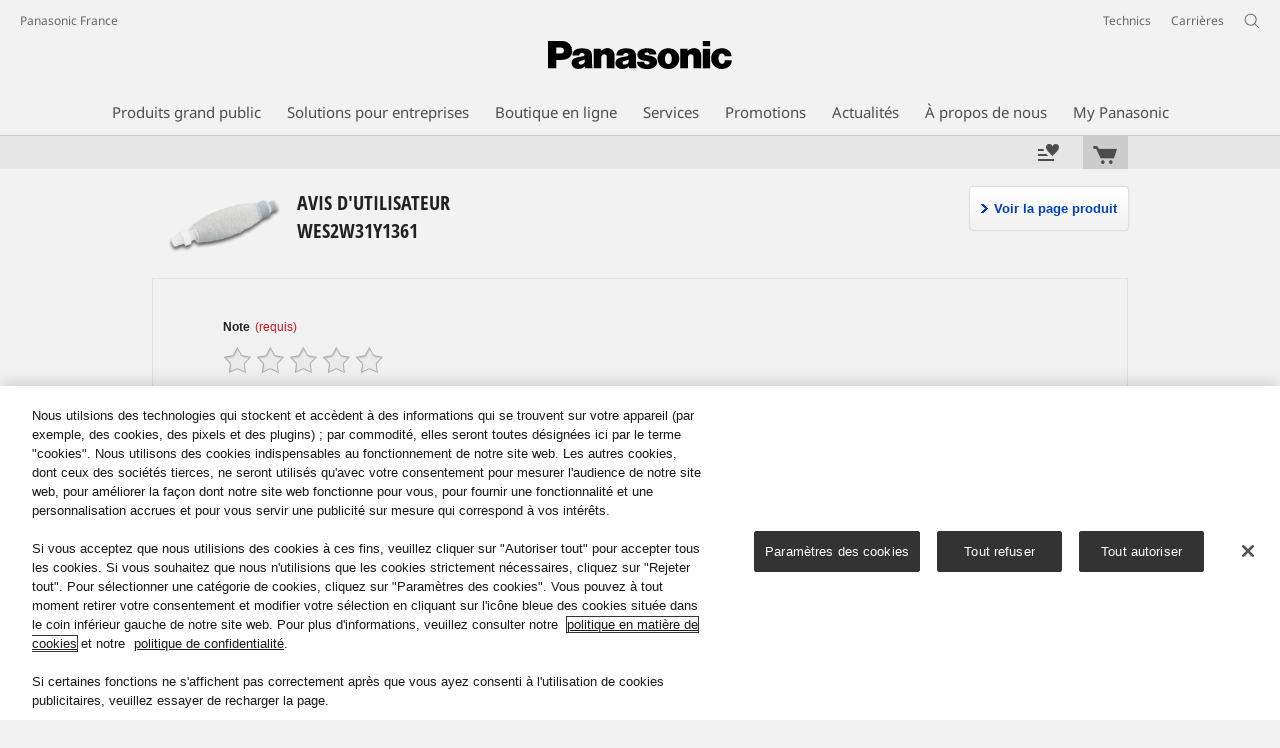

--- FILE ---
content_type: text/html;charset=utf-8
request_url: https://www.panasonic.com/fr/consumer/soin-et-beaute/beaute-feminine/beauty-instruments/wes2w31y1361.reviews.html
body_size: 23243
content:
<!doctype html>


<html xmlns="http://www.w3.org/1999/xhtml" lang="fr" xml:lang="fr">

    <!--  [if lt IE 7 ]> <html lang="en" class="no-js ie6"> <![endif]   -->
    <!--  [if IE 7 ]> <html lang="en" class="no-js ie7"> <![endif]      -->
    <!--  [if IE 8 ]> <html lang="en" class="no-js ie8"> <![endif]      -->
    <!--  [if IE 9 ]> <html lang="en" class="no-js ie9"> <![endif]      -->
    <!-- Build Version: 3.5.1.1_0 -->

    <head prefix="og: http://ogp.me/ns# fb: http://ogp.me/ns/fb# article: http://ogp.me/ns/article#">
    <meta http-equiv="content-type" content="text/html; charset=UTF-8"/>
    <meta http-equiv="X-UA-Compatible" content="IE=edge" />
    <meta name="keywords" content=""/>
    <meta name="description" content="Avis d'utilisateur - WES2W31Y1361 - Soin du visage Prestige - Fiches de rechange pour t&ecirc;te de p&eacute;dicure pour &eacute;pilateur de la s&eacute;rie EL"/>
    <meta name="format-detection" content="telephone=no">

<!-- panasonic.com/fr に対する OneTrust Cookie 同意通知の始点 -->
<script type="text/javascript" src="https://cdn-apac.onetrust.com/consent/54ac16fc-cd43-4771-af06-02a124221c22/OtAutoBlock.js"></script>
<script src="https://cdn-apac.onetrust.com/scripttemplates/otSDKStub.js" data-document-language="true" type="text/javascript" charset="UTF-8" data-domain-script="54ac16fc-cd43-4771-af06-02a124221c22"></script>
<script type="text/javascript">
function OptanonWrapper() { }
</script>
<!-- panasonic.com/fr に対する OneTrust Cookie 同意通知の終点 --><script>CQURLInfo={"requestPath":"/content/panasonic/fr/fr/consumer/soin-et-beaute/beaute-feminine/beauty-instruments/wes2w31y1361","selectorString":"reviews","extension":"html","selectors":["reviews"],"systemId":"1b05ec20-eb1a-4cff-a9dc-92dbe504ef12","runModes":"s7connect,crx3,samplecontent,publish,crx3tar"};</script>
<script src="/etc/designs/panasonic/common-clientlibs_cache_z7LpE5JvxEosJ863QCWtAA.js"></script>
<script type="text/javascript" src="/etc/designs/panasonic/common-clientlibs/js/GWCCookieManager_cache_FPWL0dBzFPPJuopEBZ69yQ.js"></script>
<script type="text/javascript" src="/etc/designs/panasonic/common-clientlibs/js/cookiemanager/optanon-consent_cache_1tFyglnhCJZ0OGxXEjhWnA.js"></script>
	<script type="text/javascript" src="/etc/designs/panasonic/common-libs_cache_9L9UJRRjwgKedHpJf9Qjcg.js"></script>
<script>
    if(Window['CQ'] == undefined){
        var CQ = {
                WCM:{MODE_EDIT:"true",getMode:function(){return false;}}
        };
    }
    //console.log("CQ mode:" + CQ.WCM.getMode()); //uncomment to test
    </script>
<link rel="stylesheet" href="/etc/designs/panasonic/common-libs_cache_ECwu1UOiHwuan6xry8OfTQ.css" type="text/css">
	<link rel="stylesheet" href="/etc/designs/panasonic/productpage-libs_cache_IUZ3RaZurcMODketlyRZCg.css" type="text/css">
	<link rel="stylesheet" href="/etc/designs/panasonic/common-clientlibs/breadcrumbs-flyout/breadcrumbs-flyout_cache_Ucr08ahlLavta8Cs-ghX8w.css" type="text/css">
<script type="text/javascript" src="/etc/designs/panasonic/common-clientlibs/breadcrumbs-flyout/breadcrumbs-flyout_cache_vcCmk4uXMANQ93cbtH8xGw.js"></script>
<script type="text/javascript" src="/etc/designs/panasonic/productpage-clientlibs/review/review-all_cache_LkjQ_KBDj67meEyBvC_cfQ.js"></script>
<link rel="stylesheet" href="/etc/designs/panasonic/productpage-clientlibs/review/review-all_cache_3jVRj0q-ZagPZB7240xRSQ.css" type="text/css">
<script type="text/javascript" src="/etc/designs/panasonic/productpage-clientlibs/review/review-cq_cache_A47HoBj5SQ9KlwK1Sa7BAw.js"></script>
	<link rel="stylesheet" href="/etc/designs/panasonic/productpage-clientlibs/review/review-cq_cache_AmGgTBItYKzwC6EssRXUIQ.css" type="text/css">
<link href="/etc/designs/panasonic-global-content-fr-fr_cache_XXXX.css" rel="stylesheet" type="text/css"/>

<script type="text/javascript">
        (function($){
        	if (!("GwcCommon" in window)) {
        		GwcCommon = {};
        	}
        	$.extend(GwcCommon, {
        		isAlwaysOnSsl: true
        	});
        })(jQuery);
 </script>
 
 
 


	<link rel="preconnect" href="https://fonts.gstatic.com" crossorigin>

<script>
//<![CDATA[
	var isIE = (navigator.userAgent.indexOf("Trident/7.0") != -1);
	var uaSelector = isIE ? 'l' : 'm';
	var baseFontCss = '/etc/designs/panasonic/holdings/font-css/notosans_' + uaSelector + '.css';

	
	document.write('<link type="text/css" rel="stylesheet" href="' + baseFontCss + '">');

	
//]]>
</script>





<link rel="icon" href="/etc/designs/panasonic/common-clientlibs/images/favicon_black.ico" type="image/x-icon">
<link rel="shortcut icon" href="/etc/designs/panasonic/common-clientlibs/images/favicon_black.ico" type="image/x-icon">
<link rel="shortcut icon" href="/etc/designs/panasonic/common-clientlibs/images/favicon_black.ico" type="image/vnd.microsoft.icon">
<title>Avis d'utilisateur - WES2W31Y1361 Soin du visage Prestige - Panasonic France</title>
   	
<script type="text/javascript">
		
		glPageInfo = {
		    recsEntityIgnore:"0"
		};
		
			glPageInfo.categoryAffinity = "Beauty";
		</script>
	<script type="text/javascript">
glPageInfo.recsEntityType = "product";
</script>
<meta name="viewport" content="width=device-width, initial-scale=1.0" />
<script type="text/javascript">
//<![CDATA[
if((navigator.userAgent.indexOf("iPhone") != -1)||((navigator.userAgent.indexOf("Android") != -1)&&(navigator.userAgent.indexOf("Mobile") != -1))||(navigator.userAgent.indexOf('iPod')  !=-1)){
}else{
 document.write('<meta name="viewport" content="width=980"/>');
}
//]]>
</script>
<script type="text/javascript" src="/etc/designs/panasonic/common-clientlibs/js/storage-manager-client-libs-1.0.0_cache_C0Jo85jrPMCXvwxdh2pMaQ.js" id="storage-manager-client" data-localstorage-save-https="true"></script>

<link rel="stylesheet" href="/etc/designs/panasonic/wishlist-clientlibs/commonbars_cache_Z1vy7SuLHX9g3Fy_XOuy2w.css" type="text/css">
		<script type="text/javascript" src="/etc/designs/panasonic/wishlist-clientlibs/commonbars_cache_tFsiAbJ538F1RxhJR3W49A.js"></script>

<meta property="og:title" content="Avis d'utilisateur - WES2W31Y1361 Soin du visage Prestige - Panasonic France" />
<meta property="og:image" content="https://www.panasonic.com/content/dam/pim/fr/fr/WE/WES2W3/WES2W31Y1361/ast-1973119.png" />
<meta property="og:image" content="https://www.panasonic.com/content/dam/pim/fr/fr/WE/WES2W3/WES2W31Y1361/ast-1973118.png" />
<meta property="og:description" content="Avis d'utilisateur - WES2W31Y1361 - Soin du visage Prestige - Fiches de rechange pour t&ecirc;te de p&eacute;dicure pour &eacute;pilateur de la s&eacute;rie EL" />
<meta property="og:type" content="article" />
<meta name="thumbnail" content="https://www.panasonic.com/content/dam/pim/fr/fr/WE/WES2W3/WES2W31Y1361/ast-1973119.png" />
<meta property="twitter:card" content="summary_large_image" /><link rel="canonical" href="https://www.panasonic.com/fr/consumer/soin-et-beaute/beaute-feminine/beauty-instruments/wes2w31y1361.reviews.html"/>
<!--[if lte IE 9]>
	<script src="/etc/designs/panasonic/common-clientlibs/js/html5_cache_eNf8c3-5_pBn2a8KEnTQVw.js" type="text/javascript"></script>
	<link rel="stylesheet" href="/etc/designs/panasonic/common-clientlibs/css/ie_cache_xn7eZl-Uh0J-mF44qTvlnQ.css" />
	<link rel="stylesheet" href="/etc/designs/panasonic/common-clientlibs/css/ie9_cache_IT0mwI7gLHrry4yVEA4MxQ.css" />
<![endif]-->
<!--[if lt IE 9]><![endif]-->
<!--[if lte IE 8]>
<script src="/etc/designs/panasonic/common-clientlibs/js/selectivizr_cache_7OY9_at3nUoZOV0SEFUUqQ.js"></script>
<link rel="stylesheet" href="/etc/designs/panasonic/common-clientlibs/css/gray.scale_cache_xwHmVigKJzdFUnOC1634rw.css" />
<![endif]--><script type="text/javascript" src="/etc/designs/panasonic/eclinkage-libs_cache_3NufnWzi6olSSX9f1a_-jQ.js" id="eclinkage-libs-js" data-version="3.5.1.1_0"></script>
	<script type="text/javascript" src="/etc/designs/panasonic/eclinkage-clientlibs/js/view/2.0/ec-productpage-libs_cache_n5fEhr9RoRdZtIdWIH2_Qg.js"></script>
		<script type="text/javascript" src="/etc/designs/panasonic/eclinkage-clientlibs/js/ext/buymenu-libs/ec-buymenu-libs_cache_hj8t8FRo2JWW4vk7VQLJoQ.js"></script>
		<script type="text/javascript" src="/etc/designs/panasonic/eclinkage-clientlibs/js/ext/cart-libs/ec-cart-libs_cache_6vBykj1ANrXIDfdJ7hyrjw.js"></script>
	<script type="text/javascript" src="/etc/designs/panasonic/eccart-clientlibs/js/iframeResizer.min_cache_lpgOLWBCIPtkhcsLWq3DvA.js"></script>
		<script type="text/javascript" src="/etc/designs/panasonic/eclinkage-clientlibs/js/ext/onlineretailer-libs/ec-onlineretailer-libs_cache_1jAkVkBOt6xeu-ztq4Dp1Q.js"></script>
	<!-- eccart-libs -->
	<script type="text/javascript" src="/etc/designs/panasonic/eccart-libs_cache_v0tq8rCHjhqbYUg-I5MpYw.js"></script>
	<link rel="stylesheet" href="/etc/designs/panasonic/eccart-libs_cache_B1ED2ruzNyfpDx3KbtAjQA.css" type="text/css">
	<!-- /eccart-libs -->
<link type="text/css" rel="stylesheet" href="/etc/designs/panasonic/holdings/css/holdings-header-footer_cache_AqwoWaKlwZv65hT9RX8fMw.css">
		<script src="/etc/designs/panasonic/holdings/js/holdings-header-footer_cache_XFm48XFAPSilTPFeqFtBAg.js"></script>

	</head>


<!--  Start -->
<body class="style-v2">
<!-- Global Google Tag Manager -->
<noscript><iframe src="//www.googletagmanager.com/ns.html?id=GTM-WCRQ3D" height="0" width="0" style="display:none;visibility:hidden"></iframe></noscript>
<script>
var _globalDataLayer=[{
    pageGroup1: 'ProductPage',
    pageGroup2: '/Beauté féminine/Soin du visage Prestige/WES2W31Y1361',
    pageGroup3: 'WES2W31Y1361',
    templateSubType: '',
    pageId: '',
    userType: 'Not Set'
}];
</script>
<script>
(function(w,d,s,l,i){w[l]=w[l]||[];w[l].push({'gtm.start':new Date().getTime(),event:'gtm.js'});var f=d.getElementsByTagName(s)[0],j=d.createElement(s),dl=l!='dataLayer'?'&l='+l:'';j.async=true;j.src='//www.googletagmanager.com/gtm.js?id='+i+dl;f.parentNode.insertBefore(j,f);})(window,document,'script','_globalDataLayer','GTM-WCRQ3D');
</script>
<!-- End Global Google Tag Manager -->
<!-- Local Google Tag Manager -->
<script>dataLayer=[];</script>
<noscript><iframe src="//www.googletagmanager.com/ns.html?id=GTM-PQ9MFM" height="0" width="0" style="display:none;visibility:hidden"></iframe></noscript>
<script>
(function(w,d,s,l,i){w[l]=w[l]||[];w[l].push({'gtm.start':new Date().getTime(),event:'gtm.js'});var f=d.getElementsByTagName(s)[0],j=d.createElement(s),dl=l!='dataLayer'?'&l='+l:'';j.async=true;j.src='//www.googletagmanager.com/gtm.js?id='+i+dl;f.parentNode.insertBefore(j,f);})(window,document,'script','dataLayer','GTM-PQ9MFM');
</script>
<!-- End Local Google Tag Manager -->
<!-- Local Google Tag Manager -->
<script>dataLayer2=[];</script>
<noscript><iframe src="//www.googletagmanager.com/ns.html?id=GTM-M8HS3CS" height="0" width="0" style="display:none;visibility:hidden"></iframe></noscript>
<script>
(function(w,d,s,l,i){w[l]=w[l]||[];w[l].push({'gtm.start':new Date().getTime(),event:'gtm.js'});var f=d.getElementsByTagName(s)[0],j=d.createElement(s),dl=l!='dataLayer'?'&l='+l:'';j.async=true;j.src='//www.googletagmanager.com/gtm.js?id='+i+dl;f.parentNode.insertBefore(j,f);})(window,document,'script','dataLayer2','GTM-M8HS3CS');
</script>
<!-- End Local Google Tag Manager -->
<!-- Eloqua Tag -->
<script type="text/javascript">
    var _elqQ = _elqQ || [];

    _elqQ.push(['elqSetSiteId', '1783']);
    _elqQ.push(['elqTrackPageViewDisplayOptInBannerByCountry']);
    
    (function () {
        function async_load() {
            var s = document.createElement('script'); s.type = 'text/javascript'; s.async = true;
            s.src = '//img03.en25.com/i/elqCfg.min.js';
            var x = document.getElementsByTagName('script')[0]; x.parentNode.insertBefore(s, x);
        }
        if (window.addEventListener) window.addEventListener('DOMContentLoaded', async_load, false);
        else if (window.attachEvent) window.attachEvent('onload', async_load); 
    })();
    
    	function elqVisitorTrackingOptIn() { _elqQ.push(['elqOptIn']); } 
    	function elqVisitorTrackingOptOut() { _elqQ.push(['elqOptOut']); }
    </script>
<!-- Eloqua Tag -->
<div id="page">
<div class="masthead"><table id="language-data" cnty="fr" style="display:none" >
	<tr id="gwc-lang-sel-1" path="fr" default="false" data-selected="true" ><td></td></tr>
	</table>
	<script type="text/javascript">
		(function($){
			if (!("GwcCommon" in window)) {
				GwcCommon = {};
			}
			if (!("regionalData" in GwcCommon)) {
				GwcCommon.regionalData = {
					currentCountry: '',
					langs: []
				};
			}
			GwcCommon.regionalData.currentCountry = 'fr';
			
				GwcCommon.regionalData.langs.push({lang:"fr", isDefault:true, isCurrent:true});
			
		})(jQuery);
	</script>
<header
		
		role="banner"
		class="holdings-header  nofix"
		data-sw-version="V4">
	<div class="holdings-header__fixarea__wrapper">
		<div class="holdings-header__fixarea">
			<div class="holdings-header__main">
				<div class="holdings-header__main__in">
					<div class="holdings-header__brand">
						<div
								
								class="brandlogo">
							<a href="/fr/home.html"><img src="/content/dam/Panasonic/plogo.svg" width="183.15" height="80" alt="Panasonic" class="copyguard"><img src="/content/dam/Panasonic/plogo-horizontal.svg" width="105.3123" height="46" class="style-horizontal copyguard" alt="Panasonic"></a></div>
					</div>
					<div class="holdings-header__company"><a href="/fr/home.html" class="name">Panasonic France</a></div><nav
								class="holdings-header__nav pulldown"
								role="navigation"
								aria-label="main navigation">
							<button class="holdings-header__nav__tglbtn"><img src="/etc/designs/panasonic/holdings/images/holdings-icn-menu.svg" alt="Menu" class="open"><img src="/etc/designs/panasonic/holdings/images/holdings-icn-close.svg" alt="Menu" class="close"></button>
							<div class="holdings-header__nav__panel">
								<div class="holdings-header__company inpanel"><a href="/fr/home.html" class="name">Panasonic France</a></div><ul class="accordion navmenumob__l1">
			<li class="navmenumob__listitem consumerpanelmob" data-sw-link-type="v4imageTextMenu"><a href=""><div class="itembox"><span class="catname">Produits grand public</span></div></a>
					<div class="accordion">
							<ul class="navmenumob__l2 withImage">
		<li class="navmenumob__listitem"><a href="#"><div class="itembox"><span class="img-element"><img alt="" class="copyguard" data-type="delay-load" src="/etc/designs/panasonic/common-clientlibs/images/blank.gif" data-src="/content/dam/Panasonic/fr/fr/System-Wrapper/Consumer/TV/VIERA-4KTV-20220221.png.thumb.92.123.png"></span><span
								class="catname">Téléviseurs</span></div></a>
				<div class="accordion">
						<div class="consumerpanelmob__learnabout">
								<ul class="consumerpanelmob__learnabout__list">
									<li class="consumerpanelmob__learnabout__item"><a href="/fr/consumer/televisions-home.html"><span
												class="consumerpanelmob__learnabout__img"><img class="copyguard" data-type="delay-load" alt="" src="/etc/designs/panasonic/common-clientlibs/images/blank.gif" data-src="/content/dam/Panasonic/uk/en/System-Wrapper/Consumer/VIERA-Televisions/80x60px_hr.jpg"></span><span
												class="consumerpanelmob__learnabout__name">Comment choisir un téléviseur ?</span></a></li>
									<li class="consumerpanelmob__learnabout__item"><a href="/fr/consumer/televiseurs-savoir/televiseurs/cinema-experience-with-oled-tv.html"><span
												class="consumerpanelmob__learnabout__img"><img class="copyguard" data-type="delay-load" alt="" src="/etc/designs/panasonic/common-clientlibs/images/blank.gif" data-src="/content/dam/Panasonic/Global/system-wrapper/category-top/cinema-experience-with-oled-tv_t.jpg"></span><span
												class="consumerpanelmob__learnabout__name">Expérience cinéma avec téléviseur OLED</span></a></li>
									<li class="consumerpanelmob__learnabout__item"><a href="/fr/consumer/televiseurs-savoir/televiseurs/immersive-gaming-experience.html"><span
												class="consumerpanelmob__learnabout__img"><img class="copyguard" data-type="delay-load" alt="" src="/etc/designs/panasonic/common-clientlibs/images/blank.gif" data-src="/content/dam/Panasonic/CEEG/category-top/TV_GAMING_01_keyvisual_cybergirl_effects-241025.jpg"></span><span
												class="consumerpanelmob__learnabout__name">Une expérience de jeu immersive</span></a></li>
									<li class="consumerpanelmob__learnabout__item"><a href="/fr/consumer/televiseurs-savoir/televiseurs/comment-entretenir-votre-televiseur-oled-led.html"><span
												class="consumerpanelmob__learnabout__img"><img class="copyguard" data-type="delay-load" alt="" src="/etc/designs/panasonic/common-clientlibs/images/blank.gif" data-src="/content/dam/Panasonic/fr/fr/Learn-More/comment-entretenir-votre-televiseur-oled-led/TV-maintenance-thubnail_80x60.jpg"></span><span
												class="consumerpanelmob__learnabout__name">Comment entretenir votre téléviseur OLED / LED</span></a></li>
									</ul>
							</div>
						<ul class="navmenumob__l3 withImage">
		<li class="navmenumob__listitem"><a href="#"><div class="itembox"><span class="img-element"><img alt="" class="copyguard" data-type="delay-load" src="/etc/designs/panasonic/common-clientlibs/images/blank.gif" data-src="/content/dam/Panasonic/fr/fr/System-Wrapper/Consumer/TV/Tous-les-téléviseurs-fr.png.thumb.92.123.png"></span><span
								class="catname">Tous les téléviseurs</span></div></a>
				<div class="accordion">
						<ul class="navmenumob__l4 withImage">
		<li class="navmenumob__listitem"><a href="/fr/consumer/televiseurs.html"><div class="itembox"><span class="img-element"><img alt="" class="copyguard" data-type="delay-load" src="/etc/designs/panasonic/common-clientlibs/images/blank.gif" data-src="/content/dam/Panasonic/fr/fr/System-Wrapper/Consumer/TV/Tous-les-téléviseurs-fr.png.thumb.92.123.png"></span><span
								class="catname">Tous les téléviseurs</span></div></a>
				</li>
		</ul>
</div>
				</li>
		<li class="navmenumob__listitem"><a href="#"><div class="itembox"><span class="img-element"><img alt="" class="copyguard" data-type="delay-load" src="/etc/designs/panasonic/common-clientlibs/images/blank.gif" data-src="/content/dam/Panasonic/fr/fr/System-Wrapper/Consumer/TV/OLED-4K-HDR-fr.png.thumb.92.123.png"></span><span
								class="catname">Téléviseurs OLED 4K HDR</span></div></a>
				<div class="accordion">
						<ul class="navmenumob__l4 withImage">
		<li class="navmenumob__listitem"><a href="/fr/consumer/televiseurs/tv-oled-4k-pro-hdr.html"><div class="itembox"><span class="img-element"><img alt="" class="copyguard" data-type="delay-load" src="/etc/designs/panasonic/common-clientlibs/images/blank.gif" data-src="/content/dam/Panasonic/fr/fr/System-Wrapper/Consumer/TV/OLED-4K-HDR-fr.png.thumb.92.123.png"></span><span
								class="catname">Tous les Téléviseurs OLED 4K HDR</span></div></a>
				</li>
		</ul>
</div>
				</li>
		<li class="navmenumob__listitem"><a href="#"><div class="itembox"><span class="img-element"><img alt="" class="copyguard" data-type="delay-load" src="/etc/designs/panasonic/common-clientlibs/images/blank.gif" data-src="/content/dam/Panasonic/fr/fr/System-Wrapper/Consumer/TV/Tous-les-téléviseurs-LED-fr.png.thumb.92.123.png"></span><span
								class="catname">Téléviseurs LED et QLED</span></div></a>
				<div class="accordion">
						<ul class="navmenumob__l4 withImage">
		<li class="navmenumob__listitem"><a href="/fr/consumer/televiseurs/tv-led.html"><div class="itembox"><span class="img-element"><img alt="" class="copyguard" data-type="delay-load" src="/etc/designs/panasonic/common-clientlibs/images/blank.gif" data-src="/content/dam/Panasonic/fr/fr/System-Wrapper/Consumer/TV/Tous-les-téléviseurs-LED-fr.png.thumb.92.123.png"></span><span
								class="catname">Tous les téléviseurs LED et QLED</span></div></a>
				</li>
		<li class="navmenumob__listitem"><a href="/fr/consumer/televiseurs/tv-led/4k-hdr-led.html"><div class="itembox"><span class="img-element"><img alt="" class="copyguard" data-type="delay-load" src="/etc/designs/panasonic/common-clientlibs/images/blank.gif" data-src="/content/dam/Panasonic/fr/fr/System-Wrapper/Consumer/TV/4K-HDR-LED-fr.png.thumb.92.123.png"></span><span
								class="catname">4K HDR LED et 4K QLED</span></div></a>
				</li>
		<li class="navmenumob__listitem"><a href="/fr/consumer/televiseurs/tv-led/hd-led.html"><div class="itembox"><span class="img-element"><img alt="" class="copyguard" data-type="delay-load" src="/etc/designs/panasonic/common-clientlibs/images/blank.gif" data-src="/content/dam/Panasonic/fr/fr/System-Wrapper/Consumer/TV/HD-LED-fr.png.thumb.92.123.png"></span><span
								class="catname">HD LED</span></div></a>
				</li>
		</ul>
</div>
				</li>
		<li class="navmenumob__listitem"><a href="#"><div class="itembox"><span class="img-element"><img alt="" class="copyguard" data-type="delay-load" src="/etc/designs/panasonic/common-clientlibs/images/blank.gif" data-src="/content/dam/Panasonic/fr/fr/System-Wrapper/Consumer/TV/Accessories_TY-CC20W.png.thumb.92.123.png"></span><span
								class="catname">Accessoires</span></div></a>
				<div class="accordion">
						<ul class="navmenumob__l4 withImage">
		<li class="navmenumob__listitem"><a href="/fr/consumer/televiseurs/accessoires.html"><div class="itembox"><span class="img-element"><img alt="" class="copyguard" data-type="delay-load" src="/etc/designs/panasonic/common-clientlibs/images/blank.gif" data-src="/content/dam/Panasonic/fr/fr/System-Wrapper/Consumer/TV/Accessories_TY-CC20W.png.thumb.92.123.png"></span><span
								class="catname">Tous les Accessoires</span></div></a>
				</li>
		</ul>
</div>
				</li>
		<li class="navmenumob__listitem"><a href="#"><div class="itembox"><span class="img-element"><img alt="" class="copyguard" data-type="delay-load" src="/etc/designs/panasonic/common-clientlibs/images/blank.gif" data-src="/content/dam/Panasonic/fr/fr/System-Wrapper/Consumer/TV/TX-100FP1E.png.thumb.92.123.png"></span><span
								class="catname">Projecteurs</span></div></a>
				<div class="accordion">
						<ul class="navmenumob__l4 withImage">
		<li class="navmenumob__listitem"><a href="/fr/consumer/televiseurs/accessoires/tx-100fp1e.html"><div class="itembox"><span class="img-element"><img alt="" class="copyguard" data-type="delay-load" src="/etc/designs/panasonic/common-clientlibs/images/blank.gif" data-src="/content/dam/Panasonic/fr/fr/System-Wrapper/Consumer/TV/TX-100FP1E.png.thumb.92.123.png"></span><span
								class="catname">Tous les Projecteurs</span></div></a>
				</li>
		</ul>
</div>
				</li>
		</ul>
</div>
				</li>
		<li class="navmenumob__listitem"><a href="#"><div class="itembox"><span class="img-element"><img alt="" class="copyguard" data-type="delay-load" src="/etc/designs/panasonic/common-clientlibs/images/blank.gif" data-src="/content/dam/Panasonic/fr/fr/System-Wrapper/Consumer/Cameras-Camcorders/Cameras-Camcorders-20150514-0629.png.thumb.92.123.png"></span><span
								class="catname">Appareils photo et caméscopes</span></div></a>
				<div class="accordion">
						<div class="consumerpanelmob__learnabout">
								<ul class="consumerpanelmob__learnabout__list">
									<li class="consumerpanelmob__learnabout__item"><a href="/fr/consumer/appareils-photo-et-camescopes-savoir/lumix-g/tout-l-univers-photo-video-lumix.html"><span
												class="consumerpanelmob__learnabout__img"><img class="copyguard" data-type="delay-load" alt="" src="/etc/designs/panasonic/common-clientlibs/images/blank.gif" data-src="/content/dam/Panasonic/fr/fr/System-Wrapper/Consumer/Cameras-Camcorders/Category-Top-Page-Teaser-(80x60)-LUMIX-home.jpg"></span><span
												class="consumerpanelmob__learnabout__name">Accueil appareils photos et objectifs LUMIX</span></a></li>
									<li class="consumerpanelmob__learnabout__item"><a href="/fr/consumer/offres-et-promotions/offres-et-promotions/lumix-lld.html"><span
												class="consumerpanelmob__learnabout__img"><img class="copyguard" data-type="delay-load" alt="" src="/etc/designs/panasonic/common-clientlibs/images/blank.gif" data-src="/content/dam/Panasonic/fr/fr/System-Wrapper/Consumer/Cameras-Camcorders/Lumix-pro-logos-80-16.png"></span><span
												class="consumerpanelmob__learnabout__name">LUMIX LLD – Location pour les pros</span></a></li>
									<li class="consumerpanelmob__learnabout__item"><a href="/fr/consumer/appareils-photo-et-camescopes/hybrides-plein-format-lumix-s.html"><span
												class="consumerpanelmob__learnabout__img"><img class="copyguard" data-type="delay-load" alt="" src="/etc/designs/panasonic/common-clientlibs/images/blank.gif" data-src="/content/dam/Panasonic/fr/fr/System-Wrapper/Consumer/Cameras-Camcorders/Category-Top-Page-Teaser-(80x60)-LUMIX-S.jpg"></span><span
												class="consumerpanelmob__learnabout__name">Toute la gamme Lumix S Plein Format</span></a></li>
									<li class="consumerpanelmob__learnabout__item"><a href="/fr/consumer/create-today-enrich-tomorrow/holistic-wellbeing/social-wellbeing.html"><span
												class="consumerpanelmob__learnabout__img"><img class="copyguard" data-type="delay-load" alt="" src="/etc/designs/panasonic/common-clientlibs/images/blank.gif" data-src="/content/dam/Panasonic/CEEG/category-top/EU-HW-Page-SW-80x60-Social.jpg"></span><span
												class="consumerpanelmob__learnabout__name">Bien-être sociétal</span></a></li>
									</ul>
							</div>
						<ul class="navmenumob__l3 withImage">
		<li class="navmenumob__listitem"><a href="#"><div class="itembox"><span class="img-element"><img alt="" class="copyguard" data-type="delay-load" src="/etc/designs/panasonic/common-clientlibs/images/blank.gif" data-src="/content/dam/Panasonic/fr/fr/System-Wrapper/Consumer/Cameras-Camcorders/wrapper_lumix_s_01.png.thumb.92.123.png"></span><span
								class="catname">Hybrides Plein Format Lumix S</span></div></a>
				<div class="accordion">
						<ul class="navmenumob__l4 withImage">
		<li class="navmenumob__listitem"><a href="/fr/consumer/appareils-photo-et-camescopes/hybrides-plein-format-lumix-s.html"><div class="itembox"><span class="img-element"><img alt="" class="copyguard" data-type="delay-load" src="/etc/designs/panasonic/common-clientlibs/images/blank.gif" data-src="/content/dam/Panasonic/europe/system-wrapper/consumer/lumix_s/lumix_s_global.png.thumb.92.123.png"></span><span
								class="catname">Lumix S</span></div></a>
				</li>
		</ul>
</div>
				</li>
		<li class="navmenumob__listitem"><a href="#"><div class="itembox"><span class="img-element"><img alt="" class="copyguard" data-type="delay-load" src="/etc/designs/panasonic/common-clientlibs/images/blank.gif" data-src="/content/dam/Panasonic/fr/fr/System-Wrapper/Consumer/Cameras-Camcorders/GH5L.png.thumb.92.123.png"></span><span
								class="catname">Hybrides Micro 4/3 Lumix G</span></div></a>
				<div class="accordion">
						<ul class="navmenumob__l4 withImage">
		<li class="navmenumob__listitem"><a href="/fr/consumer/appareils-photo-et-camescopes/lumix-g-hybrides.html"><div class="itembox"><span class="img-element"><img alt="" class="copyguard" data-type="delay-load" src="/etc/designs/panasonic/common-clientlibs/images/blank.gif" data-src="/content/dam/Panasonic/fr/fr/System-Wrapper/Consumer/Cameras-Camcorders/GH5L.png.thumb.92.123.png"></span><span
								class="catname">Tous les Hybrides Micro 4/3 Lumix G</span></div></a>
				</li>
		<li class="navmenumob__listitem"><a href="/fr/consumer/appareils-photo-et-camescopes/lumix-g-hybrides/lumix-gh.html"><div class="itembox"><span class="img-element"><img alt="" class="copyguard" data-type="delay-load" src="/etc/designs/panasonic/common-clientlibs/images/blank.gif" data-src="/content/dam/Panasonic/fr/fr/System-Wrapper/Consumer/Cameras-Camcorders/GH5L.png.thumb.92.123.png"></span><span
								class="catname">Lumix GH</span></div></a>
				</li>
		<li class="navmenumob__listitem"><a href="/fr/consumer/appareils-photo-et-camescopes/lumix-g-hybrides/lumix-gx.html"><div class="itembox"><span class="img-element"><img alt="" class="copyguard" data-type="delay-load" src="/etc/designs/panasonic/common-clientlibs/images/blank.gif" data-src="/content/dam/Panasonic/fr/fr/System-Wrapper/Consumer/Cameras-Camcorders/DC-GX9HEF.png.thumb.92.123.png"></span><span
								class="catname">Lumix GX</span></div></a>
				</li>
		<li class="navmenumob__listitem"><a href="/fr/consumer/appareils-photo-et-camescopes/lumix-g-hybrides/lumix-g.html"><div class="itembox"><span class="img-element"><img alt="" class="copyguard" data-type="delay-load" src="/etc/designs/panasonic/common-clientlibs/images/blank.gif" data-src="/content/dam/Panasonic/fr/fr/System-Wrapper/Consumer/Cameras-Camcorders/DMC-G80MEF.png.thumb.92.123.png"></span><span
								class="catname">Lumix G</span></div></a>
				</li>
		</ul>
</div>
				</li>
		<li class="navmenumob__listitem"><a href="#"><div class="itembox"><span class="img-element"><img alt="" class="copyguard" data-type="delay-load" src="/etc/designs/panasonic/common-clientlibs/images/blank.gif" data-src="/content/dam/Panasonic/Global/system-wrapper/wrapper_new.png.thumb.92.123.png"></span><span
								class="catname">Caméras évolutives LUMIX B</span></div></a>
				<div class="accordion">
						<ul class="navmenumob__l4 withImage">
		<li class="navmenumob__listitem"><a href="/fr/consumer/appareils-photo-et-camescopes/camera-evolutive-lumix-bgh.html"><div class="itembox"><span class="img-element"><img alt="" class="copyguard" data-type="delay-load" src="/etc/designs/panasonic/common-clientlibs/images/blank.gif" data-src="/content/dam/Panasonic/Global/system-wrapper/wrapper_new.png.thumb.92.123.png"></span><span
								class="catname">Caméras évolutives LUMIX B</span></div></a>
				</li>
		</ul>
</div>
				</li>
		<li class="navmenumob__listitem"><a href="#"><div class="itembox"><span class="img-element"><img alt="" class="copyguard" data-type="delay-load" src="/etc/designs/panasonic/common-clientlibs/images/blank.gif" data-src="/content/dam/Panasonic/fr/fr/System-Wrapper/Consumer/Cameras-Camcorders/FZ2000.png.thumb.92.123.png"></span><span
								class="catname">Bridges</span></div></a>
				<div class="accordion">
						<ul class="navmenumob__l4 withImage">
		<li class="navmenumob__listitem"><a href="/fr/consumer/appareils-photo-et-camescopes/bridges.html"><div class="itembox"><span class="img-element"><img alt="" class="copyguard" data-type="delay-load" src="/etc/designs/panasonic/common-clientlibs/images/blank.gif" data-src="/content/dam/Panasonic/fr/fr/System-Wrapper/Consumer/Cameras-Camcorders/FZ2000.png.thumb.92.123.png"></span><span
								class="catname">Tous les Bridges</span></div></a>
				</li>
		</ul>
</div>
				</li>
		<li class="navmenumob__listitem"><a href="#"><div class="itembox"><span class="img-element"><img alt="" class="copyguard" data-type="delay-load" src="/etc/designs/panasonic/common-clientlibs/images/blank.gif" data-src="/content/dam/Panasonic/fr/fr/System-Wrapper/Consumer/Cameras-Camcorders/TZ100.png.thumb.92.123.png"></span><span
								class="catname">Compacts</span></div></a>
				<div class="accordion">
						<ul class="navmenumob__l4 withImage">
		<li class="navmenumob__listitem"><a href="/fr/consumer/appareils-photo-et-camescopes/compacts/familial.html"><div class="itembox"><span class="img-element"><img alt="" class="copyguard" data-type="delay-load" src="/etc/designs/panasonic/common-clientlibs/images/blank.gif" data-src="/content/dam/Panasonic/fr/fr/System-Wrapper/Consumer/Cameras-Camcorders/SZ10.png.thumb.92.123.png"></span><span
								class="catname">Familial</span></div></a>
				</li>
		<li class="navmenumob__listitem"><a href="/fr/consumer/appareils-photo-et-camescopes/compacts/tout-terrain.html"><div class="itembox"><span class="img-element"><img alt="" class="copyguard" data-type="delay-load" src="/etc/designs/panasonic/common-clientlibs/images/blank.gif" data-src="/content/dam/Panasonic/fr/fr/System-Wrapper/Consumer/Cameras-Camcorders/FT30.png.thumb.92.123.png"></span><span
								class="catname">Tout-Terrain</span></div></a>
				</li>
		<li class="navmenumob__listitem"><a href="/fr/consumer/appareils-photo-et-camescopes/compacts/zooms-puissants.html"><div class="itembox"><span class="img-element"><img alt="" class="copyguard" data-type="delay-load" src="/etc/designs/panasonic/common-clientlibs/images/blank.gif" data-src="/content/dam/Panasonic/fr/fr/System-Wrapper/Consumer/Cameras-Camcorders/TZ100.png.thumb.92.123.png"></span><span
								class="catname">Zooms Puissants</span></div></a>
				</li>
		<li class="navmenumob__listitem"><a href="/fr/consumer/appareils-photo-et-camescopes/compacts/experts.html"><div class="itembox"><span class="img-element"><img alt="" class="copyguard" data-type="delay-load" src="/etc/designs/panasonic/common-clientlibs/images/blank.gif" data-src="/content/dam/Panasonic/fr/fr/System-Wrapper/Consumer/Cameras-Camcorders/LX100.png.thumb.92.123.png"></span><span
								class="catname">Experts</span></div></a>
				</li>
		</ul>
</div>
				</li>
		<li class="navmenumob__listitem"><a href="#"><div class="itembox"><span class="img-element"><img alt="" class="copyguard" data-type="delay-load" src="/etc/designs/panasonic/common-clientlibs/images/blank.gif" data-src="/content/dam/Panasonic/fr/fr/System-Wrapper/Consumer/Cameras-Camcorders/Objectifs.png.thumb.92.123.png"></span><span
								class="catname">Objectifs</span></div></a>
				<div class="accordion">
						<ul class="navmenumob__l4 withImage">
		<li class="navmenumob__listitem"><a href="/fr/consumer/appareils-photo-et-camescopes/objectifs/objectifs-lumix-s.html"><div class="itembox"><span class="img-element"><img alt="" class="copyguard" data-type="delay-load" src="/etc/designs/panasonic/common-clientlibs/images/blank.gif" data-src="/content/dam/Panasonic/europe/system-wrapper/consumer/lumix_s/lens_lumix_s_global.png.thumb.92.123.png"></span><span
								class="catname">Objectifs Lumix S</span></div></a>
				</li>
		<li class="navmenumob__listitem"><a href="/fr/consumer/appareils-photo-et-camescopes/objectifs/objectifs-lumix.html"><div class="itembox"><span class="img-element"><img alt="" class="copyguard" data-type="delay-load" src="/etc/designs/panasonic/common-clientlibs/images/blank.gif" data-src="/content/dam/Panasonic/fr/fr/System-Wrapper/Consumer/Cameras-Camcorders/H-FS12060.png.thumb.92.123.png"></span><span
								class="catname">Objectifs Lumix G</span></div></a>
				</li>
		<li class="navmenumob__listitem"><a href="/fr/consumer/appareils-photo-et-camescopes/objectifs/objectifs-lumix-leica.html"><div class="itembox"><span class="img-element"><img alt="" class="copyguard" data-type="delay-load" src="/etc/designs/panasonic/common-clientlibs/images/blank.gif" data-src="/content/dam/Panasonic/fr/fr/System-Wrapper/Consumer/Cameras-Camcorders/H-E08018.png.thumb.92.123.png"></span><span
								class="catname">Objectifs Lumix Leica</span></div></a>
				</li>
		</ul>
</div>
				</li>
		<li class="navmenumob__listitem"><a href="#"><div class="itembox"><span class="img-element"><img alt="" class="copyguard" data-type="delay-load" src="/etc/designs/panasonic/common-clientlibs/images/blank.gif" data-src="/content/dam/Panasonic/fr/fr/System-Wrapper/Consumer/Cameras-Camcorders/Batteries_DMW-BCL7E.png.thumb.92.123.png"></span><span
								class="catname">Accessoires photo</span></div></a>
				<div class="accordion">
						<ul class="navmenumob__l4 withImage">
		<li class="navmenumob__listitem"><a href="/fr/consumer/appareils-photo-et-camescopes/accessoires-photo/cartes-memoires.html"><div class="itembox"><span class="img-element"><img alt="" class="copyguard" data-type="delay-load" src="/etc/designs/panasonic/common-clientlibs/images/blank.gif" data-src="/content/dam/Panasonic/europe/system-wrapper/consumer/memory-card/memory-card.png.thumb.92.123.png"></span><span
								class="catname">Cartes mémoires</span></div></a>
				</li>
		<li class="navmenumob__listitem"><a href="/fr/consumer/appareils-photo-et-camescopes/accessoires-photo/batteries.html"><div class="itembox"><span class="img-element"><img alt="" class="copyguard" data-type="delay-load" src="/etc/designs/panasonic/common-clientlibs/images/blank.gif" data-src="/content/dam/Panasonic/fr/fr/System-Wrapper/Consumer/Cameras-Camcorders/Batteries_DMW-BCL7E.png.thumb.92.123.png"></span><span
								class="catname">Batteries</span></div></a>
				</li>
		<li class="navmenumob__listitem"><a href="/fr/consumer/appareils-photo-et-camescopes/accessoires-photo/autres.html"><div class="itembox"><span class="img-element"><img alt="" class="copyguard" data-type="delay-load" src="/etc/designs/panasonic/common-clientlibs/images/blank.gif" data-src="/content/dam/Panasonic/fr/fr/System-Wrapper/Consumer/Cameras-Camcorders/Others_DMW-BTC10E.png.thumb.92.123.png"></span><span
								class="catname">Autres</span></div></a>
				</li>
		<li class="navmenumob__listitem"><a href="/fr/consumer/appareils-photo-et-camescopes/accessoires-photo/sacoches.html"><div class="itembox"><span class="img-element"><img alt="" class="copyguard" data-type="delay-load" src="/etc/designs/panasonic/common-clientlibs/images/blank.gif" data-src="/content/dam/Panasonic/fr/fr/System-Wrapper/Consumer/Cameras-Camcorders/Bags_DMW-MCTZ40E.png.thumb.92.123.png"></span><span
								class="catname">Sacoches</span></div></a>
				</li>
		</ul>
</div>
				</li>
		<li class="navmenumob__listitem"><a href="#"><div class="itembox"><span class="img-element"><img alt="" class="copyguard" data-type="delay-load" src="/etc/designs/panasonic/common-clientlibs/images/blank.gif" data-src="/content/dam/Panasonic/fr/fr/System-Wrapper/Consumer/Cameras-Camcorders/Camcorders.png.thumb.92.123.png"></span><span
								class="catname">Caméscopes</span></div></a>
				<div class="accordion">
						<ul class="navmenumob__l4 withImage">
		<li class="navmenumob__listitem"><a href="/fr/consumer/appareils-photo-et-camescopes/camescopes/full-hd.html"><div class="itembox"><span class="img-element"><img alt="" class="copyguard" data-type="delay-load" src="/etc/designs/panasonic/common-clientlibs/images/blank.gif" data-src="/content/dam/Panasonic/fr/fr/System-Wrapper/Consumer/Cameras-Camcorders/Full-HD.png.thumb.92.123.png"></span><span
								class="catname">Full HD</span></div></a>
				</li>
		<li class="navmenumob__listitem"><a href="/fr/consumer/appareils-photo-et-camescopes/camescopes/4k.html"><div class="itembox"><span class="img-element"><img alt="" class="copyguard" data-type="delay-load" src="/etc/designs/panasonic/common-clientlibs/images/blank.gif" data-src="/content/dam/Panasonic/fr/fr/System-Wrapper/Consumer/Cameras-Camcorders/Camcorders.png.thumb.92.123.png"></span><span
								class="catname">4K</span></div></a>
				</li>
		<li class="navmenumob__listitem"><a href="/fr/consumer/appareils-photo-et-camescopes/camescopes/semi-pros.html"><div class="itembox"><span class="img-element"><img alt="" class="copyguard" data-type="delay-load" src="/etc/designs/panasonic/common-clientlibs/images/blank.gif" data-src="/content/dam/Panasonic/fr/fr/System-Wrapper/Consumer/Cameras-Camcorders/HC-X1E.png.thumb.92.123.png"></span><span
								class="catname">Semi-Pros</span></div></a>
				</li>
		<li class="navmenumob__listitem"><a href="/fr/consumer/appareils-photo-et-camescopes/camescopes/accessoires-camescope.html"><div class="itembox"><span class="img-element"><img alt="" class="copyguard" data-type="delay-load" src="/etc/designs/panasonic/common-clientlibs/images/blank.gif" data-src="/content/dam/Panasonic/fr/fr/System-Wrapper/Consumer/Cameras-Camcorders/Battery_VW-VBN130.png.thumb.92.123.png"></span><span
								class="catname">Accessoires caméscopes</span></div></a>
				</li>
		</ul>
</div>
				</li>
		<li class="navmenumob__listitem"><a href="#"><div class="itembox"><span class="img-element"><img alt="" class="copyguard" data-type="delay-load" src="/etc/designs/panasonic/common-clientlibs/images/blank.gif" data-src="/content/dam/Panasonic/Global/system-wrapper/Cameras-Camcorders-251110.png.thumb.92.123.png"></span><span
								class="catname">Mises à jour firmware LUMIX</span></div></a>
				<div class="accordion">
						<ul class="navmenumob__l4 withImage">
		<li class="navmenumob__listitem"><a href="https://av.jpn.support.panasonic.com/support/global/cs/dsc/download/index4.html" target="_blank" rel="noopener"><div class="itembox"><span class="img-element"><img alt="" class="copyguard" data-type="delay-load" src="/etc/designs/panasonic/common-clientlibs/images/blank.gif" data-src="/content/dam/Panasonic/Global/system-wrapper/Cameras-Camcorders-251110.png.thumb.92.123.png"></span><span
								class="catname">LUMIX S | Appareils photo plein format</span></div></a>
				</li>
		<li class="navmenumob__listitem"><a href="https://av.jpn.support.panasonic.com/support/global/cs/dsc/download/index.html" target="_blank" rel="noopener"><div class="itembox"><span class="img-element"><img alt="" class="copyguard" data-type="delay-load" src="/etc/designs/panasonic/common-clientlibs/images/blank.gif" data-src="/content/dam/Panasonic/Global/system-wrapper/Cameras-Camcorders-251110.png.thumb.92.123.png"></span><span
								class="catname">Appareils photo LUMIX G</span></div></a>
				</li>
		<li class="navmenumob__listitem"><a href="https://av.jpn.support.panasonic.com/support/global/cs/dsc/download/index3.html" target="_blank" rel="noopener"><div class="itembox"><span class="img-element"><img alt="" class="copyguard" data-type="delay-load" src="/etc/designs/panasonic/common-clientlibs/images/blank.gif" data-src="/content/dam/Panasonic/Global/system-wrapper/Cameras-Camcorders-251110.png.thumb.92.123.png"></span><span
								class="catname">LUMIX | Autres</span></div></a>
				</li>
		</ul>
</div>
				</li>
		</ul>
</div>
				</li>
		<li class="navmenumob__listitem"><a href="#"><div class="itembox"><span class="img-element"><img alt="" class="copyguard" data-type="delay-load" src="/etc/designs/panasonic/common-clientlibs/images/blank.gif" data-src="/content/dam/Panasonic/fr/fr/System-Wrapper/Consumer/Home-Entertainment/Home-Ent-2016-v3-0629.png.thumb.92.123.png"></span><span
								class="catname">Audio - Vidéo</span></div></a>
				<div class="accordion">
						<div class="consumerpanelmob__learnabout">
								<ul class="consumerpanelmob__learnabout__list">
									<li class="consumerpanelmob__learnabout__item"><a href="/fr/consumer/audio-video-savoir/gaming/liberez-votre-jeu-et-vos-oreilles.html"><span
												class="consumerpanelmob__learnabout__img"><img class="copyguard" data-type="delay-load" alt="" src="/etc/designs/panasonic/common-clientlibs/images/blank.gif" data-src="/content/dam/Panasonic/fr/fr/System-Wrapper/Consumer/Home-Entertainment/go-hard-in-your-game-not-on-your-ears.png"></span><span
												class="consumerpanelmob__learnabout__name">Libérez votre jeu et vos oreilles</span></a></li>
									<li class="consumerpanelmob__learnabout__item"><a href="/fr/consumer/audio-video-savoir/hi-fi-et-home-cinema/hc-spacetune-lm.html"><span
												class="consumerpanelmob__learnabout__img"><img class="copyguard" data-type="delay-load" alt="" src="/etc/designs/panasonic/common-clientlibs/images/blank.gif" data-src="/content/dam/Panasonic/fr/fr/System-Wrapper/Consumer/Home-Entertainment/hc-spacetune-lm.png"></span><span
												class="consumerpanelmob__learnabout__name">Space Tune™</span></a></li>
									<li class="consumerpanelmob__learnabout__item"><a href="/fr/consumer/audio-video-savoir/casques-audio/made-to-move-you.html"><span
												class="consumerpanelmob__learnabout__img"><img class="copyguard" data-type="delay-load" alt="" src="/etc/designs/panasonic/common-clientlibs/images/blank.gif" data-src="/content/dam/Panasonic/fr/fr/System-Wrapper/Consumer/Home-Entertainment/1.jpg"></span><span
												class="consumerpanelmob__learnabout__name">MADE TO MOVE YOU</span></a></li>
									<li class="consumerpanelmob__learnabout__item"><a href="/fr/consumer/audio-video-savoir/barres-de-son/barredeson-avec-caissondebasse.html"><span
												class="consumerpanelmob__learnabout__img"><img class="copyguard" data-type="delay-load" alt="" src="/etc/designs/panasonic/common-clientlibs/images/blank.gif" data-src="/content/dam/Panasonic/fr/fr/System-Wrapper/Consumer/Home-Entertainment/barredeson-avec-caissondebasse.png"></span><span
												class="consumerpanelmob__learnabout__name">Barres de son Panasonic : Davantage de puissance acoustique dans votre maison</span></a></li>
									</ul>
							</div>
						<ul class="navmenumob__l3 withImage">
		<li class="navmenumob__listitem"><a href="#"><div class="itembox"><span class="img-element"><img alt="" class="copyguard" data-type="delay-load" src="/etc/designs/panasonic/common-clientlibs/images/blank.gif" data-src="/content/dam/Panasonic/fr/fr/System-Wrapper/Consumer/Home-Entertainment/SC-HTB885EG.png.thumb.92.123.png"></span><span
								class="catname">Barres de son</span></div></a>
				<div class="accordion">
						<ul class="navmenumob__l4 withImage">
		<li class="navmenumob__listitem"><a href="/fr/consumer/audio-video/barres-de-son.html"><div class="itembox"><span class="img-element"><img alt="" class="copyguard" data-type="delay-load" src="/etc/designs/panasonic/common-clientlibs/images/blank.gif" data-src="/content/dam/Panasonic/fr/fr/System-Wrapper/Consumer/Home-Entertainment/SC-HTB885EG.png.thumb.92.123.png"></span><span
								class="catname">Toutes les Barres de son</span></div></a>
				</li>
		</ul>
</div>
				</li>
		<li class="navmenumob__listitem"><a href="#"><div class="itembox"><span class="img-element"><img alt="" class="copyguard" data-type="delay-load" src="/etc/designs/panasonic/common-clientlibs/images/blank.gif" data-src="/content/dam/Panasonic/europe/Countrytop/syem-wrapper/auriculares-gaming_0825.png.thumb.92.123.png"></span><span
								class="catname">Enceintes Gaming</span></div></a>
				<div class="accordion">
						<ul class="navmenumob__l4 withImage">
		<li class="navmenumob__listitem"><a href="/fr/consumer/audio-video/gaming.html"><div class="itembox"><span class="img-element"><img alt="" class="copyguard" data-type="delay-load" src="/etc/designs/panasonic/common-clientlibs/images/blank.gif" data-src="/content/dam/Panasonic/Global/system-wrapper/gaming_system.png.thumb.92.123.png"></span><span
								class="catname">Toutes les Enceintes Gaming</span></div></a>
				</li>
		</ul>
</div>
				</li>
		<li class="navmenumob__listitem"><a href="#"><div class="itembox"><span class="img-element"><img alt="" class="copyguard" data-type="delay-load" src="/etc/designs/panasonic/common-clientlibs/images/blank.gif" data-src="/content/dam/Panasonic/fr/fr/System-Wrapper/Consumer/Home-Entertainment/category_ALL8.png.thumb.92.123.png"></span><span
								class="catname">Enceintes Connectées</span></div></a>
				<div class="accordion">
						<ul class="navmenumob__l4 withImage">
		<li class="navmenumob__listitem"><a href="/fr/consumer/audio-video/enceintes-connectees.html"><div class="itembox"><span class="img-element"><img alt="" class="copyguard" data-type="delay-load" src="/etc/designs/panasonic/common-clientlibs/images/blank.gif" data-src="/content/dam/Panasonic/fr/fr/System-Wrapper/Consumer/Home-Entertainment/category_ALL8.png.thumb.92.123.png"></span><span
								class="catname">Toutes les Enceintes Connectées</span></div></a>
				</li>
		</ul>
</div>
				</li>
		<li class="navmenumob__listitem"><a href="#"><div class="itembox"><span class="img-element"><img alt="" class="copyguard" data-type="delay-load" src="/etc/designs/panasonic/common-clientlibs/images/blank.gif" data-src="/content/dam/Panasonic/fr/fr/System-Wrapper/Consumer/Home-Entertainment/hifi_audio-pm152_0913.png.thumb.92.123.png"></span><span
								class="catname">Micro-système HiFi</span></div></a>
				<div class="accordion">
						<ul class="navmenumob__l4 withImage">
		<li class="navmenumob__listitem"><a href="/fr/consumer/audio-video/micro-systeme-hifi.html"><div class="itembox"><span class="img-element"><img alt="" class="copyguard" data-type="delay-load" src="/etc/designs/panasonic/common-clientlibs/images/blank.gif" data-src="/content/dam/Panasonic/fr/fr/System-Wrapper/Consumer/Home-Entertainment/hifi_audio-pm152_0913.png.thumb.92.123.png"></span><span
								class="catname">Tous les Micro-système HiFi</span></div></a>
				</li>
		</ul>
</div>
				</li>
		<li class="navmenumob__listitem"><a href="#"><div class="itembox"><span class="img-element"><img alt="" class="copyguard" data-type="delay-load" src="/etc/designs/panasonic/common-clientlibs/images/blank.gif" data-src="/content/dam/Panasonic/fr/fr/System-Wrapper/Consumer/Home-Entertainment/SC-UA3E.png.thumb.92.123.png"></span><span
								class="catname">Mini-système HiFi</span></div></a>
				<div class="accordion">
						<ul class="navmenumob__l4 withImage">
		<li class="navmenumob__listitem"><a href="/fr/consumer/audio-video/mini-systeme-hifi.html"><div class="itembox"><span class="img-element"><img alt="" class="copyguard" data-type="delay-load" src="/etc/designs/panasonic/common-clientlibs/images/blank.gif" data-src="/content/dam/Panasonic/fr/fr/System-Wrapper/Consumer/Home-Entertainment/SC-UA3E.png.thumb.92.123.png"></span><span
								class="catname">Tous les Mini-système HiFi</span></div></a>
				</li>
		</ul>
</div>
				</li>
		<li class="navmenumob__listitem"><a href="#"><div class="itembox"><span class="img-element"><img alt="" class="copyguard" data-type="delay-load" src="/etc/designs/panasonic/common-clientlibs/images/blank.gif" data-src="/content/dam/Panasonic/fr/fr/System-Wrapper/Consumer/Home-Entertainment/RF-D20BT.png.thumb.92.123.png"></span><span
								class="catname">Radios</span></div></a>
				<div class="accordion">
						<ul class="navmenumob__l4 withImage">
		<li class="navmenumob__listitem"><a href="/fr/consumer/audio-video/radios.html"><div class="itembox"><span class="img-element"><img alt="" class="copyguard" data-type="delay-load" src="/etc/designs/panasonic/common-clientlibs/images/blank.gif" data-src="/content/dam/Panasonic/fr/fr/System-Wrapper/Consumer/Home-Entertainment/RF-D20BT.png.thumb.92.123.png"></span><span
								class="catname">Toutes les Radios</span></div></a>
				</li>
		</ul>
</div>
				</li>
		<li class="navmenumob__listitem"><a href="#"><div class="itembox"><span class="img-element"><img alt="" class="copyguard" data-type="delay-load" src="/etc/designs/panasonic/common-clientlibs/images/blank.gif" data-src="/content/dam/Panasonic/fr/fr/System-Wrapper/Consumer/Home-Entertainment/RP-HD10E.png.thumb.92.123.png"></span><span
								class="catname">Casques Audio</span></div></a>
				<div class="accordion">
						<ul class="navmenumob__l4 withImage">
		<li class="navmenumob__listitem"><a href="/fr/consumer/audio-video/casques-audio/casques-arceau.html"><div class="itembox"><span class="img-element"><img alt="" class="copyguard" data-type="delay-load" src="/etc/designs/panasonic/common-clientlibs/images/blank.gif" data-src="/content/dam/Panasonic/fr/fr/System-Wrapper/Consumer/Home-Entertainment/RP-HD10E.png.thumb.92.123.png"></span><span
								class="catname">Casques arceau</span></div></a>
				</li>
		<li class="navmenumob__listitem"><a href="/fr/consumer/audio-video/casques-audio/ecouteurs.html"><div class="itembox"><span class="img-element"><img alt="" class="copyguard" data-type="delay-load" src="/etc/designs/panasonic/common-clientlibs/images/blank.gif" data-src="/content/dam/Panasonic/fr/fr/System-Wrapper/Consumer/Home-Entertainment/In-Ear-Headphones_RP-HJE355l.png.thumb.92.123.png"></span><span
								class="catname">Ecouteurs</span></div></a>
				</li>
		<li class="navmenumob__listitem"><a href="/fr/consumer/audio-video/casques-audio/bluetooth.html"><div class="itembox"><span class="img-element"><img alt="" class="copyguard" data-type="delay-load" src="/etc/designs/panasonic/common-clientlibs/images/blank.gif" data-src="/content/dam/Panasonic/fr/fr/System-Wrapper/Consumer/Home-Entertainment/RP-BTS10E.png.thumb.92.123.png"></span><span
								class="catname">Bluetooth</span></div></a>
				</li>
		<li class="navmenumob__listitem"><a href="/fr/consumer/audio-video/casques-audio/sport.html"><div class="itembox"><span class="img-element"><img alt="" class="copyguard" data-type="delay-load" src="/etc/designs/panasonic/common-clientlibs/images/blank.gif" data-src="/content/dam/Panasonic/fr/fr/System-Wrapper/Consumer/Home-Entertainment/RP-HS34ME.png.thumb.92.123.png"></span><span
								class="catname">Sport</span></div></a>
				</li>
		<li class="navmenumob__listitem"><a href="/fr/consumer/audio-video/casques-audio/casque-tv.html"><div class="itembox"><span class="img-element"><img alt="" class="copyguard" data-type="delay-load" src="/etc/designs/panasonic/common-clientlibs/images/blank.gif" data-src="/content/dam/Panasonic/fr/fr/System-Wrapper/Consumer/Home-Entertainment/RP-WF830.png.thumb.92.123.png"></span><span
								class="catname">Casque TV</span></div></a>
				</li>
		</ul>
</div>
				</li>
		<li class="navmenumob__listitem"><a href="#"><div class="itembox"><span class="img-element"><img alt="" class="copyguard" data-type="delay-load" src="/etc/designs/panasonic/common-clientlibs/images/blank.gif" data-src="/content/dam/Panasonic/fr/fr/System-Wrapper/Consumer/Home-Entertainment/UB900.png.thumb.92.123.png"></span><span
								class="catname">Lecteurs et enregistreurs Blu-ray</span></div></a>
				<div class="accordion">
						<ul class="navmenumob__l4 withImage">
		<li class="navmenumob__listitem"><a href="/fr/consumer/audio-video/lecteurs-et-enregistreurs-blu-ray/lecteur-blu-ray-4k-uhd.html"><div class="itembox"><span class="img-element"><img alt="" class="copyguard" data-type="delay-load" src="/etc/designs/panasonic/common-clientlibs/images/blank.gif" data-src="/content/dam/Panasonic/fr/fr/System-Wrapper/Consumer/Home-Entertainment/UB900.png.thumb.92.123.png"></span><span
								class="catname">Lecteur Blu-Ray 4K UHD</span></div></a>
				</li>
		<li class="navmenumob__listitem"><a href="/fr/consumer/audio-video/lecteurs-et-enregistreurs-blu-ray/lecteurs-blu-ray.html"><div class="itembox"><span class="img-element"><img alt="" class="copyguard" data-type="delay-load" src="/etc/designs/panasonic/common-clientlibs/images/blank.gif" data-src="/content/dam/Panasonic/fr/fr/System-Wrapper/Consumer/Home-Entertainment/Lecteurs-Blu-Ray.png.thumb.92.123.png"></span><span
								class="catname">Lecteurs Blu-Ray</span></div></a>
				</li>
		<li class="navmenumob__listitem"><a href="/fr/consumer/audio-video/lecteurs-et-enregistreurs-blu-ray/enregistreurs-blu-ray.html"><div class="itembox"><span class="img-element"><img alt="" class="copyguard" data-type="delay-load" src="/etc/designs/panasonic/common-clientlibs/images/blank.gif" data-src="/content/dam/Panasonic/fr/fr/System-Wrapper/Consumer/Home-Entertainment/DMR-BWT640.png.thumb.92.123.png"></span><span
								class="catname">Enregistreurs Blu-Ray</span></div></a>
				</li>
		</ul>
</div>
				</li>
		</ul>
</div>
				</li>
		<li class="navmenumob__listitem"><a href="#"><div class="itembox"><span class="img-element"><img alt="" class="copyguard" data-type="delay-load" src="/etc/designs/panasonic/common-clientlibs/images/blank.gif" data-src="/content/dam/Panasonic/fr/fr/System-Wrapper/Consumer/Health-and-Beauty/soin-et-beaute_190711.png.thumb.92.123.png"></span><span
								class="catname">Soin et beauté</span></div></a>
				<div class="accordion">
						<div class="consumerpanelmob__learnabout">
								<ul class="consumerpanelmob__learnabout__list">
									<li class="consumerpanelmob__learnabout__item"><a href="https://store.eu.panasonic.com/fr-fr/soins-personnels-beaute/aide-achat-multishape" target="_blank" rel="noopener"><span
												class="consumerpanelmob__learnabout__img"><img class="copyguard" data-type="delay-load" alt="" src="/etc/designs/panasonic/common-clientlibs/images/blank.gif" data-src="/content/dam/Panasonic/fr/fr/System-Wrapper/Consumer/Health-and-Beauty/CR5_0083_RT-1_category-top.jpg"></span><span
												class="consumerpanelmob__learnabout__name">Besoin d’aide pour choisir? Trouvez le kit Multishape idéal pour vous.</span></a></li>
									<li class="consumerpanelmob__learnabout__item"><a href="/fr/consumer/hygiene-et-beaute-savoir/soin-et-beaute-pour-les-hommes/multishape.html"><span
												class="consumerpanelmob__learnabout__img"><img class="copyguard" data-type="delay-load" alt="" src="/etc/designs/panasonic/common-clientlibs/images/blank.gif" data-src="/content/dam/Panasonic/europe/system-wrapper/consumer/personal-care/2022/MULTISHAPE_Main-80x60_thumb.jpg"></span><span
												class="consumerpanelmob__learnabout__name">MULTISHAPE : Système de soins du corps modulaire</span></a></li>
									<li class="consumerpanelmob__learnabout__item"><a href="/fr/consumer/create-today-enrich-tomorrow/holistic-wellbeing/outer-wellbeing.html"><span
												class="consumerpanelmob__learnabout__img"><img class="copyguard" data-type="delay-load" alt="" src="/etc/designs/panasonic/common-clientlibs/images/blank.gif" data-src="/content/dam/Panasonic/CEEG/category-top/EU-HW-Page-SW-80x60-Outer.jpg"></span><span
												class="consumerpanelmob__learnabout__name">Bien-être et apparence</span></a></li>
									<li class="consumerpanelmob__learnabout__item"><a href="/fr/consumer/hygiene-et-beaute-savoir/beaute-feminine/epilation-en-un-seul-passage.html"><span
												class="consumerpanelmob__learnabout__img"><img class="copyguard" data-type="delay-load" alt="" src="/etc/designs/panasonic/common-clientlibs/images/blank.gif" data-src="/content/dam/Panasonic/fr/fr/System-Wrapper/Consumer/Health-and-Beauty/epilation-en-un-seul-passage.png"></span><span
												class="consumerpanelmob__learnabout__name">Nouveaux épilateurs série EY</span></a></li>
									</ul>
							</div>
						<ul class="navmenumob__l3 withImage">
		<li class="navmenumob__listitem"><a href="#"><div class="itembox"><span class="img-element"><img alt="" class="copyguard" data-type="delay-load" src="/etc/designs/panasonic/common-clientlibs/images/blank.gif" data-src="/content/dam/Panasonic/fr/fr/System-Wrapper/Consumer/Health-and-Beauty/Beauty-Pro_180711.png.thumb.92.123.png"></span><span
								class="catname">Beauté féminine</span></div></a>
				<div class="accordion">
						<ul class="navmenumob__l4 withImage">
		<li class="navmenumob__listitem"><a href="/fr/consumer/soin-et-beaute/beaute-feminine/epilateurs.html"><div class="itembox"><span class="img-element"><img alt="" class="copyguard" data-type="delay-load" src="/etc/designs/panasonic/common-clientlibs/images/blank.gif" data-src="/content/dam/Panasonic/fr/fr/System-Wrapper/Consumer/Health-and-Beauty/ES-EL8A_180724.png.thumb.92.123.png"></span><span
								class="catname">Epilateurs</span></div></a>
				</li>
		<li class="navmenumob__listitem"><a href="/fr/consumer/soin-et-beaute/beaute-feminine/la-gamme-de-soin-des-cheveux-de-panasonic.html"><div class="itembox"><span class="img-element"><img alt="" class="copyguard" data-type="delay-load" src="/etc/designs/panasonic/common-clientlibs/images/blank.gif" data-src="/content/dam/Panasonic/fr/fr/System-Wrapper/Consumer/Health-and-Beauty/HAIR.png.thumb.92.123.png"></span><span
								class="catname">Soin des cheveux</span></div></a>
				</li>
		<li class="navmenumob__listitem"><a href="/fr/consumer/soin-et-beaute/beaute-feminine/beauty-instruments.html"><div class="itembox"><span class="img-element"><img alt="" class="copyguard" data-type="delay-load" src="/etc/designs/panasonic/common-clientlibs/images/blank.gif" data-src="/content/dam/Panasonic/fr/fr/System-Wrapper/Consumer/Health-and-Beauty/Beauty-Instruments.png.thumb.92.123.png"></span><span
								class="catname">Soin du visage Prestige</span></div></a>
				</li>
		</ul>
</div>
				</li>
		<li class="navmenumob__listitem"><a href="#"><div class="itembox"><span class="img-element"><img alt="" class="copyguard" data-type="delay-load" src="/etc/designs/panasonic/common-clientlibs/images/blank.gif" data-src="/content/dam/Panasonic/fr/fr/System-Wrapper/Consumer/Health-and-Beauty/Beaute-masculine_180711.png.thumb.92.123.png"></span><span
								class="catname">Beauté masculine</span></div></a>
				<div class="accordion">
						<ul class="navmenumob__l4 withImage">
		<li class="navmenumob__listitem"><a href="/fr/consumer/soin-et-beaute/beaute-masculine/multishape.html"><div class="itembox"><span class="img-element"><img alt="" class="copyguard" data-type="delay-load" src="/etc/designs/panasonic/common-clientlibs/images/blank.gif" data-src="/content/dam/Panasonic/europe/system-wrapper/consumer/personal-care/2022/MULTISHAPE-system-100-75.jpg.thumb.92.123.png"></span><span
								class="catname">Multi-usages / MULTISHAPE</span></div></a>
				</li>
		<li class="navmenumob__listitem"><a href="/fr/consumer/soin-et-beaute/beaute-masculine/rasoirs.html"><div class="itembox"><span class="img-element"><img alt="" class="copyguard" data-type="delay-load" src="/etc/designs/panasonic/common-clientlibs/images/blank.gif" data-src="/content/dam/Panasonic/fr/fr/System-Wrapper/Consumer/Health-and-Beauty/Rasoirs.png.thumb.92.123.png"></span><span
								class="catname">Rasoirs</span></div></a>
				</li>
		<li class="navmenumob__listitem"><a href="/fr/consumer/soin-et-beaute/beaute-masculine/tondeuses-barbe.html"><div class="itembox"><span class="img-element"><img alt="" class="copyguard" data-type="delay-load" src="/etc/designs/panasonic/common-clientlibs/images/blank.gif" data-src="/content/dam/Panasonic/Global/system-wrapper/ER-SB60_system-wrapper.png.thumb.92.123.png"></span><span
								class="catname">Tondeuses barbe</span></div></a>
				</li>
		<li class="navmenumob__listitem"><a href="/fr/consumer/soin-et-beaute/beaute-masculine/tondeuses-cheveux.html"><div class="itembox"><span class="img-element"><img alt="" class="copyguard" data-type="delay-load" src="/etc/designs/panasonic/common-clientlibs/images/blank.gif" data-src="/content/dam/Panasonic/Global/system-wrapper/ER-SC60_system-wrapper.png.thumb.92.123.png"></span><span
								class="catname">Tondeuses cheveux</span></div></a>
				</li>
		<li class="navmenumob__listitem"><a href="/fr/consumer/soin-et-beaute/beaute-masculine/tondeuses-corps.html"><div class="itembox"><span class="img-element"><img alt="" class="copyguard" data-type="delay-load" src="/etc/designs/panasonic/common-clientlibs/images/blank.gif" data-src="/content/dam/Panasonic/Global/system-wrapper/ER-GY60_system-wrapper.png.thumb.92.123.png"></span><span
								class="catname">Tondeuses corps</span></div></a>
				</li>
		<li class="navmenumob__listitem"><a href="/fr/consumer/soin-et-beaute/beaute-masculine/tondeuses-nez-oreilles.html"><div class="itembox"><span class="img-element"><img alt="" class="copyguard" data-type="delay-load" src="/etc/designs/panasonic/common-clientlibs/images/blank.gif" data-src="/content/dam/Panasonic/europe/system-wrapper/consumer/personal-care/2023/tondeuses-nez-oreilles.html-sw.png.thumb.92.123.png"></span><span
								class="catname">Tondeuses nez/oreilles</span></div></a>
				</li>
		<li class="navmenumob__listitem"><a href="/fr/consumer/soin-et-beaute/beaute-masculine/accessoires-rasoirs.html"><div class="itembox"><span class="img-element"><img alt="" class="copyguard" data-type="delay-load" src="/etc/designs/panasonic/common-clientlibs/images/blank.gif" data-src="/content/dam/Panasonic/Global/system-wrapper/wrapper_new-WES9839.png.thumb.92.123.png"></span><span
								class="catname">Accessoires Rasoirs</span></div></a>
				</li>
		<li class="navmenumob__listitem"><a href="/fr/consumer/soin-et-beaute/beaute-masculine/accessoires-tondeuses.html"><div class="itembox"><span class="img-element"><img alt="" class="copyguard" data-type="delay-load" src="/etc/designs/panasonic/common-clientlibs/images/blank.gif" data-src="/content/dam/Panasonic/Global/system-wrapper/wrapper_new-WER9621.png.thumb.92.123.png"></span><span
								class="catname">Accessoires Tondeuses</span></div></a>
				</li>
		</ul>
</div>
				</li>
		<li class="navmenumob__listitem"><a href="#"><div class="itembox"><span class="img-element"><img alt="" class="copyguard" data-type="delay-load" src="/etc/designs/panasonic/common-clientlibs/images/blank.gif" data-src="/content/dam/Panasonic/fr/fr/System-Wrapper/Consumer/Health-and-Beauty/Electric-toothbrush_180711.png.thumb.92.123.png"></span><span
								class="catname">Soin dentaire</span></div></a>
				<div class="accordion">
						<ul class="navmenumob__l4 withImage">
		<li class="navmenumob__listitem"><a href="/fr/consumer/soin-et-beaute/soin-dentaire/brosses-a-dents-electriques.html"><div class="itembox"><span class="img-element"><img alt="" class="copyguard" data-type="delay-load" src="/etc/designs/panasonic/common-clientlibs/images/blank.gif" data-src="/content/dam/Panasonic/fr/fr/System-Wrapper/Consumer/Health-and-Beauty/Electric-toothbrush.png.thumb.92.123.png"></span><span
								class="catname">Brosses à dents électriques</span></div></a>
				</li>
		<li class="navmenumob__listitem"><a href="/fr/consumer/soin-et-beaute/soin-dentaire/hydropulseurs.html"><div class="itembox"><span class="img-element"><img alt="" class="copyguard" data-type="delay-load" src="/etc/designs/panasonic/common-clientlibs/images/blank.gif" data-src="/content/dam/Panasonic/fr/fr/System-Wrapper/Consumer/Health-and-Beauty/EW1611.png.thumb.92.123.png"></span><span
								class="catname">Hydropulseurs</span></div></a>
				</li>
		<li class="navmenumob__listitem"><a href="/fr/consumer/soin-et-beaute/soin-dentaire/accessoires.html"><div class="itembox"><span class="img-element"><img alt="" class="copyguard" data-type="delay-load" src="/etc/designs/panasonic/common-clientlibs/images/blank.gif" data-src="/content/dam/Panasonic/be/fr/System-Wrapper/Consumer/Personal-Dental-Care/Accessories_EW0950W835.png.thumb.92.123.png"></span><span
								class="catname">Accessoires</span></div></a>
				</li>
		</ul>
</div>
				</li>
		<li class="navmenumob__listitem"><a href="#"><div class="itembox"><span class="img-element"><img alt="" class="copyguard" data-type="delay-load" src="/etc/designs/panasonic/common-clientlibs/images/blank.gif" data-src="/content/dam/Panasonic/fr/fr/System-Wrapper/Consumer/Home-Appliances/beauty-pro.png.thumb.92.123.png"></span><span
								class="catname">Produits professionnels</span></div></a>
				<div class="accordion">
						<ul class="navmenumob__l4 withImage">
		<li class="navmenumob__listitem"><a href="/fr/consumer/soin-et-beaute/beaute-professionnelle.html"><div class="itembox"><span class="img-element"><img alt="" class="copyguard" data-type="delay-load" src="/etc/designs/panasonic/common-clientlibs/images/blank.gif" data-src="/content/dam/Panasonic/fr/fr/System-Wrapper/Consumer/Home-Appliances/beauty-pro.png.thumb.92.123.png"></span><span
								class="catname">Tondeuses professionnelles</span></div></a>
				</li>
		</ul>
</div>
				</li>
		</ul>
</div>
				</li>
		<li class="navmenumob__listitem"><a href="#"><div class="itembox"><span class="img-element"><img alt="" class="copyguard" data-type="delay-load" src="/etc/designs/panasonic/common-clientlibs/images/blank.gif" data-src="/content/dam/Panasonic/PFS/wrapper/kitchen.png.thumb.92.123.png"></span><span
								class="catname">Electroménager cuisine</span></div></a>
				<div class="accordion">
						<div class="consumerpanelmob__learnabout">
								<ul class="consumerpanelmob__learnabout__list">
									<li class="consumerpanelmob__learnabout__item"><a href="https://store.eu.panasonic.com/fr-fr/electromenager-cuisine-maison/electromenager-cuisine/fours-a-micro-ondes-aide-achat" target="_blank" rel="noopener"><span
												class="consumerpanelmob__learnabout__img"><img class="copyguard" data-type="delay-load" alt="" src="/etc/designs/panasonic/common-clientlibs/images/blank.gif" data-src="/content/dam/Panasonic/Global/Learn-More/microwave-zoovo-entry-points/460x560-Selector-tool-Banner-V4-no-text-80x60.jpg"></span><span
												class="consumerpanelmob__learnabout__name">Besoin d'aide pour choisir le micro-ondes idéal ?</span></a></li>
									<li class="consumerpanelmob__learnabout__item"><a href="/fr/consumer/electromenager-savoir/micro-ondes/gain-de-temps-conomie-denergie.html"><span
												class="consumerpanelmob__learnabout__img"><img class="copyguard" data-type="delay-load" alt="" src="/etc/designs/panasonic/common-clientlibs/images/blank.gif" data-src="/content/dam/Panasonic/Global/Learn-More/cooking-time-energy-saving/80-60.jpg"></span><span
												class="consumerpanelmob__learnabout__name">Économisez jusqu’à 50% d’énergie et de temps de cuisson</span></a></li>
									<li class="consumerpanelmob__learnabout__item"><a href="/fr/consumer/create-today-enrich-tomorrow/holistic-wellbeing/nutritional-wellbeing.html"><span
												class="consumerpanelmob__learnabout__img"><img class="copyguard" data-type="delay-load" alt="" src="/etc/designs/panasonic/common-clientlibs/images/blank.gif" data-src="/content/dam/Panasonic/Global/system-wrapper/category-top/EU-HW-Page-SW-80x60-Inner.jpg"></span><span
												class="consumerpanelmob__learnabout__name">Bien-être nutritionnel</span></a></li>
									<li class="consumerpanelmob__learnabout__item"><a href="/fr/consumer/electromenager-savoir/micro-ondes/comment-choisir-le-micro-ondes-ideal.html"><span
												class="consumerpanelmob__learnabout__img"><img class="copyguard" data-type="delay-load" alt="" src="/etc/designs/panasonic/common-clientlibs/images/blank.gif" data-src="/content/dam/Panasonic/fr/fr/System-Wrapper/Consumer/Home-Appliances/comment-choisir-le-micro.png"></span><span
												class="consumerpanelmob__learnabout__name">Comment choisir le micro-ondes idéal ?</span></a></li>
									</ul>
							</div>
						<ul class="navmenumob__l3 withImage">
		<li class="navmenumob__listitem"><a href="#"><div class="itembox"><span class="img-element"><img alt="" class="copyguard" data-type="delay-load" src="/etc/designs/panasonic/common-clientlibs/images/blank.gif" data-src="/content/dam/Panasonic/fr/fr/System-Wrapper/Consumer/Home-Appliances/Home-appliance.png.thumb.92.123.png"></span><span
								class="catname">Electroménager</span></div></a>
				<div class="accordion">
						<ul class="navmenumob__l4 withImage">
		<li class="navmenumob__listitem"><a href="/fr/consumer/electromenager.html"><div class="itembox"><span class="img-element"><img alt="" class="copyguard" data-type="delay-load" src="/etc/designs/panasonic/common-clientlibs/images/blank.gif" data-src="/content/dam/Panasonic/fr/fr/System-Wrapper/Consumer/Home-Appliances/Home-appliance.png.thumb.92.123.png"></span><span
								class="catname">Tous les produits</span></div></a>
				</li>
		</ul>
</div>
				</li>
		<li class="navmenumob__listitem"><a href="#"><div class="itembox"><span class="img-element"><img alt="" class="copyguard" data-type="delay-load" src="/etc/designs/panasonic/common-clientlibs/images/blank.gif" data-src="/content/dam/Panasonic/fr/fr/System-Wrapper/Consumer/Home-Appliances/Preparation-culinaire_180711.png.thumb.92.123.png"></span><span
								class="catname">Préparation culinaire</span></div></a>
				<div class="accordion">
						<ul class="navmenumob__l4 withImage">
		<li class="navmenumob__listitem"><a href="/fr/consumer/electromenager/machines-a-pain.html"><div class="itembox"><span class="img-element"><img alt="" class="copyguard" data-type="delay-load" src="/etc/designs/panasonic/common-clientlibs/images/blank.gif" data-src="/content/dam/Panasonic/fr/fr/System-Wrapper/Consumer/Home-Appliances/SD-2511.png.thumb.92.123.png"></span><span
								class="catname">Toutes les machines à pain</span></div></a>
				</li>
		<li class="navmenumob__listitem"><a href="/fr/consumer/electromenager/cuiseurs-a-riz.html"><div class="itembox"><span class="img-element"><img alt="" class="copyguard" data-type="delay-load" src="/etc/designs/panasonic/common-clientlibs/images/blank.gif" data-src="/content/dam/Panasonic/europe/system-wrapper/consumer/home-appliances/rice-cooker-system-wrapper.png.thumb.92.123.png"></span><span
								class="catname">Tous les cuiseurs à riz</span></div></a>
				</li>
		</ul>
</div>
				</li>
		<li class="navmenumob__listitem"><a href="#"><div class="itembox"><span class="img-element"><img alt="" class="copyguard" data-type="delay-load" src="/etc/designs/panasonic/common-clientlibs/images/blank.gif" data-src="/content/dam/Panasonic/fr/fr/System-Wrapper/Consumer/Home-Appliances/NN-CS894S.png.thumb.92.123.png"></span><span
								class="catname">Fours à micro-ondes</span></div></a>
				<div class="accordion">
						<ul class="navmenumob__l4 withImage">
		<li class="navmenumob__listitem"><a href="/fr/consumer/electromenager/fours-a-micro-ondes.html"><div class="itembox"><span class="img-element"><img alt="" class="copyguard" data-type="delay-load" src="/etc/designs/panasonic/common-clientlibs/images/blank.gif" data-src="/content/dam/Panasonic/fr/fr/System-Wrapper/Consumer/Home-Appliances/NN-CS894S.png.thumb.92.123.png"></span><span
								class="catname">Tous les fours à micro-ondes</span></div></a>
				</li>
		<li class="navmenumob__listitem"><a href="/fr/consumer/electromenager/fours-a-micro-ondes/four-a-micro-ondes-combine-vapeur.html"><div class="itembox"><span class="img-element"><img alt="" class="copyguard" data-type="delay-load" src="/etc/designs/panasonic/common-clientlibs/images/blank.gif" data-src="/content/dam/Panasonic/fr/fr/System-Wrapper/Consumer/Home-Appliances/four-a-micro-ondes-combine-vapeur_SystemWrapper_template.png.thumb.92.123.png"></span><span
								class="catname">Four à micro-ondes combiné / vapeur</span></div></a>
				</li>
		<li class="navmenumob__listitem"><a href="/fr/consumer/electromenager/fours-a-micro-ondes/four-a-micro-ondes-multifonctions.html"><div class="itembox"><span class="img-element"><img alt="" class="copyguard" data-type="delay-load" src="/etc/designs/panasonic/common-clientlibs/images/blank.gif" data-src="/content/dam/Panasonic/fr/fr/System-Wrapper/Consumer/Home-Appliances/NN-CS894S.png.thumb.92.123.png"></span><span
								class="catname">Four à micro-ondes combiné</span></div></a>
				</li>
		<li class="navmenumob__listitem"><a href="/fr/consumer/electromenager/fours-a-micro-ondes/four-a-micro-ondes-grill.html"><div class="itembox"><span class="img-element"><img alt="" class="copyguard" data-type="delay-load" src="/etc/designs/panasonic/common-clientlibs/images/blank.gif" data-src="/content/dam/Panasonic/fr/fr/System-Wrapper/Consumer/Home-Appliances/NN-GD37.png.thumb.92.123.png"></span><span
								class="catname">Four à micro-ondes grill</span></div></a>
				</li>
		<li class="navmenumob__listitem"><a href="/fr/consumer/electromenager/fours-a-micro-ondes/four-a-micro-ondes-solo.html"><div class="itembox"><span class="img-element"><img alt="" class="copyguard" data-type="delay-load" src="/etc/designs/panasonic/common-clientlibs/images/blank.gif" data-src="/content/dam/Panasonic/fr/fr/System-Wrapper/Consumer/Home-Appliances/NN-SD452.png.thumb.92.123.png"></span><span
								class="catname">Four à micro-ondes solo</span></div></a>
				</li>
		</ul>
</div>
				</li>
		<li class="navmenumob__listitem"><a href="#"><div class="itembox"><span class="img-element"><img alt="" class="copyguard" data-type="delay-load" src="/etc/designs/panasonic/common-clientlibs/images/blank.gif" data-src="/content/dam/Panasonic/europe/system-wrapper/consumer/home-appliances/pet-care_100x75.png.thumb.92.123.png"></span><span
								class="catname">Soins des animaux</span></div></a>
				<div class="accordion">
						<ul class="navmenumob__l4 withImage">
		<li class="navmenumob__listitem"><a href="/fr/consumer/electromenager/soins-des-animaux.html"><div class="itembox"><span class="img-element"><img alt="" class="copyguard" data-type="delay-load" src="/etc/designs/panasonic/common-clientlibs/images/blank.gif" data-src="/content/dam/Panasonic/europe/system-wrapper/consumer/home-appliances/pet-care_100x75.png.thumb.92.123.png"></span><span
								class="catname">Tous les soins des animaux</span></div></a>
				</li>
		</ul>
</div>
				</li>
		<li class="navmenumob__listitem"><a href="#"><div class="itembox"><span class="img-element"><img alt="" class="copyguard" data-type="delay-load" src="/etc/designs/panasonic/common-clientlibs/images/blank.gif" data-src="/content/dam/Panasonic/europe/Countrytop/syem-wrapper/air-fryers.png.thumb.92.123.png"></span><span
								class="catname">AirFryers – Friteuses sans huile</span></div></a>
				<div class="accordion">
						<ul class="navmenumob__l4 withImage">
		<li class="navmenumob__listitem"><a href="/fr/consumer/electromenager/air-fryer.html"><div class="itembox"><span class="img-element"><img alt="" class="copyguard" data-type="delay-load" src="/etc/designs/panasonic/common-clientlibs/images/blank.gif" data-src="/content/dam/Panasonic/europe/Countrytop/syem-wrapper/air-fryers.png.thumb.92.123.png"></span><span
								class="catname">Toutes les friteuses sans huile</span></div></a>
				</li>
		</ul>
</div>
				</li>
		<li class="navmenumob__listitem"><a href="#"><div class="itembox"><span class="img-element"><img alt="" class="copyguard" data-type="delay-load" src="/etc/designs/panasonic/common-clientlibs/images/blank.gif" data-src="/content/dam/Panasonic/europe/system-wrapper/consumer/home-appliances/NF-GM600_seeall.png.thumb.92.123.png"></span><span
								class="catname">Multicuiseur</span></div></a>
				<div class="accordion">
						<ul class="navmenumob__l4 withImage">
		<li class="navmenumob__listitem"><a href="/fr/consumer/electromenager/multicuiseur.html"><div class="itembox"><span class="img-element"><img alt="" class="copyguard" data-type="delay-load" src="/etc/designs/panasonic/common-clientlibs/images/blank.gif" data-src="/content/dam/Panasonic/europe/system-wrapper/consumer/home-appliances/NF-GM600_seeall.png.thumb.92.123.png"></span><span
								class="catname">Tous les Multicuiseur</span></div></a>
				</li>
		</ul>
</div>
				</li>
		<li class="navmenumob__listitem"><a href="#"><div class="itembox"><span class="img-element"><img alt="" class="copyguard" data-type="delay-load" src="/etc/designs/panasonic/common-clientlibs/images/blank.gif" data-src="/content/dam/Panasonic/europe/system-wrapper/consumer/home-appliances/mx-hg4401_seeall.png.thumb.92.123.png"></span><span
								class="catname">Blender</span></div></a>
				<div class="accordion">
						<ul class="navmenumob__l4 withImage">
		<li class="navmenumob__listitem"><a href="/fr/consumer/electromenager/blender.html"><div class="itembox"><span class="img-element"><img alt="" class="copyguard" data-type="delay-load" src="/etc/designs/panasonic/common-clientlibs/images/blank.gif" data-src="/content/dam/Panasonic/europe/system-wrapper/consumer/home-appliances/mx-hg4401_seeall.png.thumb.92.123.png"></span><span
								class="catname">Tous les Blender</span></div></a>
				</li>
		</ul>
</div>
				</li>
		</ul>
</div>
				</li>
		<li class="navmenumob__listitem"><a href="#"><div class="itembox"><span class="img-element"><img alt="" class="copyguard" data-type="delay-load" src="/etc/designs/panasonic/common-clientlibs/images/blank.gif" data-src="/content/dam/Panasonic/PFS/wrapper/telefoons_menu.png.thumb.92.123.png"></span><span
								class="catname">Téléphonie</span></div></a>
				<div class="accordion">
						<ul class="navmenumob__l3 withImage">
		<li class="navmenumob__listitem"><a href="#"><div class="itembox"><span class="img-element"><img alt="" class="copyguard" data-type="delay-load" src="/etc/designs/panasonic/common-clientlibs/images/blank.gif" data-src="/content/dam/Panasonic/fr/fr/System-Wrapper/Consumer/Phones/telephones-fixes-dect-KX-PRS110_SeeAll.png.thumb.92.123.png"></span><span
								class="catname">Téléphones fixes DECT </span></div></a>
				<div class="accordion">
						<ul class="navmenumob__l4 withImage">
		<li class="navmenumob__listitem"><a href="/fr/consumer/telephonie/telephones-fixes-dect.html"><div class="itembox"><span class="img-element"><img alt="" class="copyguard" data-type="delay-load" src="/etc/designs/panasonic/common-clientlibs/images/blank.gif" data-src="/content/dam/Panasonic/fr/fr/System-Wrapper/Consumer/Phones/telephones-fixes-dect-KX-PRS110_SeeAll.png.thumb.92.123.png"></span><span
								class="catname">Tous les Téléphones fixes DECT </span></div></a>
				</li>
		</ul>
</div>
				</li>
		<li class="navmenumob__listitem"><a href="#"><div class="itembox"><span class="img-element"><img alt="" class="copyguard" data-type="delay-load" src="/etc/designs/panasonic/common-clientlibs/images/blank.gif" data-src="/content/dam/Panasonic/fr/fr/System-Wrapper/Consumer/Phones/combines-supplementaires-KX-TGA681_SeeAll.png.thumb.92.123.png"></span><span
								class="catname">Combinés supplémentaires</span></div></a>
				<div class="accordion">
						<ul class="navmenumob__l4 withImage">
		<li class="navmenumob__listitem"><a href="/fr/consumer/telephonie/combines-supplementaires.html"><div class="itembox"><span class="img-element"><img alt="" class="copyguard" data-type="delay-load" src="/etc/designs/panasonic/common-clientlibs/images/blank.gif" data-src="/content/dam/Panasonic/fr/fr/System-Wrapper/Consumer/Phones/combines-supplementaires-KX-TGA681_SeeAll.png.thumb.92.123.png"></span><span
								class="catname">Tous les Combinés supplémentaires</span></div></a>
				</li>
		</ul>
</div>
				</li>
		<li class="navmenumob__listitem"><a href="#"><div class="itembox"><span class="img-element"><img alt="" class="copyguard" data-type="delay-load" src="/etc/designs/panasonic/common-clientlibs/images/blank.gif" data-src="/content/dam/Panasonic/fr/fr/System-Wrapper/Consumer/Phones/telephones-portables-KX-TU150_see_all.png.thumb.92.123.png"></span><span
								class="catname">Téléphones portables </span></div></a>
				<div class="accordion">
						<ul class="navmenumob__l4 withImage">
		<li class="navmenumob__listitem"><a href="/fr/consumer/telephonie/telephones-portables.html"><div class="itembox"><span class="img-element"><img alt="" class="copyguard" data-type="delay-load" src="/etc/designs/panasonic/common-clientlibs/images/blank.gif" data-src="/content/dam/Panasonic/fr/fr/System-Wrapper/Consumer/Phones/telephones-portables-KX-TU150_see_all.png.thumb.92.123.png"></span><span
								class="catname">Tous les Téléphones portables </span></div></a>
				</li>
		</ul>
</div>
				</li>
		</ul>
</div>
				</li>
		<li class="navmenumob__listitem"><a href="#"><div class="itembox"><span class="img-element"><img alt="" class="copyguard" data-type="delay-load" src="/etc/designs/panasonic/common-clientlibs/images/blank.gif" data-src="/content/dam/Panasonic/fr/fr/System-Wrapper/Consumer/cuisson-professionnelle/2019-Pro-Cooking.png.thumb.92.123.png"></span><span
								class="catname">Cuisson professionnelle</span></div></a>
				<div class="accordion">
						<ul class="navmenumob__l3 withImage">
		<li class="navmenumob__listitem"><a href="#"><div class="itembox"><span class="img-element"><img alt="" class="copyguard" data-type="delay-load" src="/etc/designs/panasonic/common-clientlibs/images/blank.gif" data-src="/content/dam/Panasonic/fr/fr/System-Wrapper/Consumer/cuisson-professionnelle/fours-a-cuisson-acceleree-combines.png.thumb.92.123.png"></span><span
								class="catname">Fours à cuisson accélérée combinés</span></div></a>
				<div class="accordion">
						<ul class="navmenumob__l4 withImage">
		<li class="navmenumob__listitem"><a href="/fr/consumer/cuisson-professionnelle/fours-a-cuisson-acceleree-combines.html"><div class="itembox"><span class="img-element"><img alt="" class="copyguard" data-type="delay-load" src="/etc/designs/panasonic/common-clientlibs/images/blank.gif" data-src="/content/dam/Panasonic/fr/fr/System-Wrapper/Consumer/cuisson-professionnelle/fours-a-cuisson-acceleree-combines.png.thumb.92.123.png"></span><span
								class="catname">Tous les Fours à cuisson accélérée combinés</span></div></a>
				</li>
		</ul>
</div>
				</li>
		<li class="navmenumob__listitem"><a href="#"><div class="itembox"><span class="img-element"><img alt="" class="copyguard" data-type="delay-load" src="/etc/designs/panasonic/common-clientlibs/images/blank.gif" data-src="/content/dam/Panasonic/fr/fr/System-Wrapper/Consumer/cuisson-professionnelle/Fours-micro-ondes.png.thumb.92.123.png"></span><span
								class="catname">Fours micro-ondes</span></div></a>
				<div class="accordion">
						<ul class="navmenumob__l4 withImage">
		<li class="navmenumob__listitem"><a href="/fr/consumer/cuisson-professionnelle/fours-micro-ondes.html"><div class="itembox"><span class="img-element"><img alt="" class="copyguard" data-type="delay-load" src="/etc/designs/panasonic/common-clientlibs/images/blank.gif" data-src="/content/dam/Panasonic/fr/fr/System-Wrapper/Consumer/cuisson-professionnelle/Fours-micro-ondes.png.thumb.92.123.png"></span><span
								class="catname">Tous les Fours micro-ondes</span></div></a>
				</li>
		</ul>
</div>
				</li>
		<li class="navmenumob__listitem"><a href="#"><div class="itembox"><span class="img-element"><img alt="" class="copyguard" data-type="delay-load" src="/etc/designs/panasonic/common-clientlibs/images/blank.gif" data-src="/content/dam/Panasonic/PFS/wrapper/Rice-cooker.png.thumb.92.123.png"></span><span
								class="catname">Cuiseurs à riz</span></div></a>
				<div class="accordion">
						<ul class="navmenumob__l4 withImage">
		<li class="navmenumob__listitem"><a href="/fr/consumer/cuisson-professionnelle/cuiseurs-a-riz.html"><div class="itembox"><span class="img-element"><img alt="" class="copyguard" data-type="delay-load" src="/etc/designs/panasonic/common-clientlibs/images/blank.gif" data-src="/content/dam/Panasonic/PFS/wrapper/Rice-cooker.png.thumb.92.123.png"></span><span
								class="catname">Tous les Cuiseurs à riz</span></div></a>
				</li>
		</ul>
</div>
				</li>
		</ul>
</div>
				</li>
		<li class="navmenumob__listitem"><a href="#"><div class="itembox"><span class="img-element"><img alt="" class="copyguard" data-type="delay-load" src="/etc/designs/panasonic/common-clientlibs/images/blank.gif" data-src="/content/dam/Panasonic/fr/fr/System-Wrapper/Consumer/Air-conditioner/chauffage-et-climatisation-1014.png.thumb.92.123.png"></span><span
								class="catname">Autres Produits & Pièces détachées</span></div></a>
				<div class="accordion">
						<div class="consumerpanelmob__learnabout">
								<ul class="consumerpanelmob__learnabout__list">
									<li class="consumerpanelmob__learnabout__item"><a href="/fr/nanoe.html"><span
												class="consumerpanelmob__learnabout__img"><img class="copyguard" data-type="delay-load" alt="" src="/etc/designs/panasonic/common-clientlibs/images/blank.gif" data-src="/content/dam/Panasonic/Global/Learn-More/nanoe/80_60_nature.jpg"></span><span
												class="consumerpanelmob__learnabout__name">nanoe X</span></a></li>
									</ul>
							</div>
						<ul class="navmenumob__l3 withImage">
		<li class="navmenumob__listitem"><a href="#"><div class="itembox"><span class="img-element"><img alt="" class="copyguard" data-type="delay-load" src="/etc/designs/panasonic/common-clientlibs/images/blank.gif" data-src="/content/dam/Panasonic/fr/fr/System-Wrapper/Consumer/Air-conditioner/chauffage-et-climatisation.png.thumb.92.123.png"></span><span
								class="catname">Chauffage et climatisation</span></div></a>
				<div class="accordion">
						<ul class="navmenumob__l4 withImage">
		<li class="navmenumob__listitem"><a href="http://www.aircon.panasonic.eu/FR_fr/" target="_blank" rel="noopener"><div class="itembox"><span class="img-element"><img alt="" class="copyguard" data-type="delay-load" src="/etc/designs/panasonic/common-clientlibs/images/blank.gif" data-src="/content/dam/Panasonic/fr/fr/System-Wrapper/Consumer/Air-conditioner/chauffage-et-climatisation.png.thumb.92.123.png"></span><span
								class="catname">Toutes les solutions de chauffage et de climatisation</span></div></a>
				</li>
		</ul>
</div>
				</li>
		<li class="navmenumob__listitem"><a href="#"><div class="itembox"><span class="img-element"><img alt="" class="copyguard" data-type="delay-load" src="/etc/designs/panasonic/common-clientlibs/images/blank.gif" data-src="/content/dam/Panasonic/fr/fr/System-Wrapper/Consumer/Air-conditioner/chauffage-et-climatisation.png.thumb.92.123.png"></span><span
								class="catname">Purificateurs d’air</span></div></a>
				<div class="accordion">
						<ul class="navmenumob__l4 withImage">
		<li class="navmenumob__listitem"><a href="/fr/consumer/air-purifiers.html"><div class="itembox"><span class="img-element"><img alt="" class="copyguard" data-type="delay-load" src="/etc/designs/panasonic/common-clientlibs/images/blank.gif" data-src="/content/dam/Panasonic/fr/fr/System-Wrapper/Consumer/Air-conditioner/chauffage-et-climatisation.png.thumb.92.123.png"></span><span
								class="catname">Tous les purificateurs d’air</span></div></a>
				</li>
		<li class="navmenumob__listitem"><a href="/fr/consumer/air-purifiers/accessoires.html"><div class="itembox"><span class="img-element"><img alt="" class="copyguard" data-type="delay-load" src="/etc/designs/panasonic/common-clientlibs/images/blank.gif" data-src="/content/dam/Panasonic/fr/fr/System-Wrapper/Consumer/Air-conditioner/accessoires_1203.png.thumb.92.123.png"></span><span
								class="catname">Accessoires</span></div></a>
				</li>
		</ul>
</div>
				</li>
		</ul>
</div>
				</li>
		</ul>
</div>
					</li>
			<li class="navmenumob__listitem consumerpanelmob" data-sw-link-type="v4imageTextMenu"><a href=""><div class="itembox"><span class="catname">Solutions pour entreprises</span></div></a>
					<div class="accordion">
							<ul class="navmenumob__l2 withImage">
		<li class="navmenumob__listitem"><a href="https://eu.connect.panasonic.com/fr/fr/toughbook" target="_blank" rel="noopener"><div class="itembox"><span class="img-element"><img alt="" class="copyguard" data-type="delay-load" src="/etc/designs/panasonic/common-clientlibs/images/blank.gif" data-src="/content/dam/Panasonic/europe/Countrytop/syem-wrapper/01-Mobile-Computer-Solutions.png.thumb.92.123.png"></span><span
								class="catname">Solutions pour ordinateurs portables</span></div></a>
				</li>
		<li class="navmenumob__listitem"><a href="#"><div class="itembox"><span class="img-element"><img alt="" class="copyguard" data-type="delay-load" src="/etc/designs/panasonic/common-clientlibs/images/blank.gif" data-src="/content/dam/Panasonic/europe/Countrytop/syem-wrapper/02-Entertainement-Solutions.png.thumb.92.123.png"></span><span
								class="catname">Solutions de divertissement</span></div></a>
				<div class="accordion">
						<ul class="navmenumob__l3 withImage">
		<li class="navmenumob__listitem"><a href="#"><div class="itembox"><span class="img-element"><img alt="" class="copyguard" data-type="delay-load" src="/etc/designs/panasonic/common-clientlibs/images/blank.gif" data-src="/content/dam/Panasonic/europe/Countrytop/syem-wrapper/0201-Professional-Camera-Solutions.png.thumb.92.123.png"></span><span
								class="catname">Diffusion et audiovisuel professionnel</span></div></a>
				<div class="accordion">
						<ul class="navmenumob__l4 withImage">
		<li class="navmenumob__listitem"><a href="https://eu.connect.panasonic.com/fr/fr/broadcast-and-proav" target="_blank" rel="noopener"><div class="itembox"><span class="img-element"><img alt="" class="copyguard" data-type="delay-load" src="/etc/designs/panasonic/common-clientlibs/images/blank.gif" data-src="/content/dam/Panasonic/europe/Countrytop/syem-wrapper/020101-Broadcast-&-Pro-Av.png.thumb.92.123.png"></span><span
								class="catname">Diffusion et audiovisuel professionnel</span></div></a>
				</li>
		</ul>
</div>
				</li>
		<li class="navmenumob__listitem"><a href="#"><div class="itembox"><span class="img-element"><img alt="" class="copyguard" data-type="delay-load" src="/etc/designs/panasonic/common-clientlibs/images/blank.gif" data-src="/content/dam/Panasonic/europe/Countrytop/syem-wrapper/0202-Visual-System-Solutions.png.thumb.92.123.png"></span><span
								class="catname">Solutions de système visuel</span></div></a>
				<div class="accordion">
						<ul class="navmenumob__l4 withImage">
		<li class="navmenumob__listitem"><a href="https://eu.connect.panasonic.com/fr/fr/videoprojecteurs" target="_blank" rel="noopener"><div class="itembox"><span class="img-element"><img alt="" class="copyguard" data-type="delay-load" src="/etc/designs/panasonic/common-clientlibs/images/blank.gif" data-src="/content/dam/Panasonic/europe/Countrytop/syem-wrapper/020201-Projectors.png.thumb.92.123.png"></span><span
								class="catname">Projecteurs</span></div></a>
				</li>
		<li class="navmenumob__listitem"><a href="https://eu.connect.panasonic.com/fr/fr/ecrans-professionnels" target="_blank" rel="noopener"><div class="itembox"><span class="img-element"><img alt="" class="copyguard" data-type="delay-load" src="/etc/designs/panasonic/common-clientlibs/images/blank.gif" data-src="/content/dam/Panasonic/europe/Countrytop/syem-wrapper/020202-Professional-Displays.png.thumb.92.123.png"></span><span
								class="catname">Écrans professionnels</span></div></a>
				</li>
		<li class="navmenumob__listitem"><a href="https://eu.connect.panasonic.com/fr/fr/groupes-de-produits/systemes-visuels-solutions-de-collaboration" target="_blank" rel="noopener"><div class="itembox"><span class="img-element"><img alt="" class="copyguard" data-type="delay-load" src="/etc/designs/panasonic/common-clientlibs/images/blank.gif" data-src="/content/dam/Panasonic/europe/Countrytop/syem-wrapper/020203-Presentation-Colloboration-Solutions.png.thumb.92.123.png"></span><span
								class="catname">Solutions présentation et collaboration</span></div></a>
				</li>
		</ul>
</div>
				</li>
		</ul>
</div>
				</li>
		<li class="navmenumob__listitem"><a href="#"><div class="itembox"><span class="img-element"><img alt="" class="copyguard" data-type="delay-load" src="/etc/designs/panasonic/common-clientlibs/images/blank.gif" data-src="/content/dam/Panasonic/europe/Countrytop/syem-wrapper/07-Manufacturing-Supply-Chain-Solutions.png.thumb.92.123.png"></span><span
								class="catname">Smart Factory Solutions</span></div></a>
				<div class="accordion">
						<ul class="navmenumob__l3 withImage">
		<li class="navmenumob__listitem"><a href="#"><div class="itembox"><span class="img-element"><img alt="" class="copyguard" data-type="delay-load" src="/etc/designs/panasonic/common-clientlibs/images/blank.gif" data-src="/content/dam/Panasonic/europe/Countrytop/syem-wrapper/07-Manufacturing-Supply-Chain-Solutions.png.thumb.92.123.png"></span><span
								class="catname">Smart Factory Solutions</span></div></a>
				<div class="accordion">
						<ul class="navmenumob__l4 withImage">
		<li class="navmenumob__listitem"><a href="https://eu.connect.panasonic.com/fr/fr/produits/smart-factory-smt-tht-fatp-and-beyond" target="_blank" rel="noopener"><div class="itembox"><span class="img-element"><img alt="" class="copyguard" data-type="delay-load" src="/etc/designs/panasonic/common-clientlibs/images/blank.gif" data-src="/content/dam/Panasonic/europe/Countrytop/syem-wrapper/07-Manufacturing-Supply-Chain-Solutions.png.thumb.92.123.png"></span><span
								class="catname">Smart Factory</span></div></a>
				</li>
		<li class="navmenumob__listitem"><a href="https://eu.connect.panasonic.com/fr/fr/groupes-de-produits/robot-welding-system-solutions" target="_blank" rel="noopener"><div class="itembox"><span class="img-element"><img alt="" class="copyguard" data-type="delay-load" src="/etc/designs/panasonic/common-clientlibs/images/blank.gif" data-src="/content/dam/Panasonic/europe/Countrytop/syem-wrapper/07-Manufacturing-Supply-Chain-Solutions.png.thumb.92.123.png"></span><span
								class="catname">Robot & Welding</span></div></a>
				</li>
		<li class="navmenumob__listitem"><a href="https://eu.connect.panasonic.com/fr/fr/groupes-de-produits/microelectronics-solutions-main-page" target="_blank" rel="noopener"><div class="itembox"><span class="img-element"><img alt="" class="copyguard" data-type="delay-load" src="/etc/designs/panasonic/common-clientlibs/images/blank.gif" data-src="/content/dam/Panasonic/europe/Countrytop/syem-wrapper/07-Manufacturing-Supply-Chain-Solutions.png.thumb.92.123.png"></span><span
								class="catname">Microelectronics</span></div></a>
				</li>
		</ul>
</div>
				</li>
		</ul>
</div>
				</li>
		<li class="navmenumob__listitem"><a href="#"><div class="itembox"><span class="img-element"><img alt="" class="copyguard" data-type="delay-load" src="/etc/designs/panasonic/common-clientlibs/images/blank.gif" data-src="/content/dam/Panasonic/europe/Countrytop/syem-wrapper/04-Professional-Heating-Cooling-Systems.png.thumb.92.123.png"></span><span
								class="catname">Solutions tertiaires Heating & Cooling</span></div></a>
				<div class="accordion">
						<ul class="navmenumob__l3 withImage">
		<li class="navmenumob__listitem"><a href="#"><div class="itembox"><span class="img-element"><img alt="" class="copyguard" data-type="delay-load" src="/etc/designs/panasonic/common-clientlibs/images/blank.gif" data-src="/content/dam/Panasonic/europe/Countrytop/syem-wrapper/0401-Commercial-Heating-Cooling.png.thumb.92.123.png"></span><span
								class="catname">Systèmes commerciaux Heating & Cooling</span></div></a>
				<div class="accordion">
						<ul class="navmenumob__l4 withImage">
		<li class="navmenumob__listitem"><a href="https://www.aircon.panasonic.eu/FR_fr/ranges/commercial/" target="_blank" rel="noopener"><div class="itembox"><span class="img-element"><img alt="" class="copyguard" data-type="delay-load" src="/etc/designs/panasonic/common-clientlibs/images/blank.gif" data-src="/content/dam/Panasonic/europe/Countrytop/syem-wrapper/040101-Small-middle-commercial-PACi.png.thumb.92.123.png"></span><span
								class="catname">Petit tertiaire PACi</span></div></a>
				</li>
		<li class="navmenumob__listitem"><a href="https://www.aircon.panasonic.eu/FR_fr/ranges/vrf/" target="_blank" rel="noopener"><div class="itembox"><span class="img-element"><img alt="" class="copyguard" data-type="delay-load" src="/etc/designs/panasonic/common-clientlibs/images/blank.gif" data-src="/content/dam/Panasonic/europe/Countrytop/syem-wrapper/040102-Electrical-driven-VRF-ECOi.png.thumb.92.123.png"></span><span
								class="catname">DRV électriques ECOi</span></div></a>
				</li>
		<li class="navmenumob__listitem"><a href="https://www.aircon.panasonic.eu/FR_fr/ranges/vrf/" target="_blank" rel="noopener"><div class="itembox"><span class="img-element"><img alt="" class="copyguard" data-type="delay-load" src="/etc/designs/panasonic/common-clientlibs/images/blank.gif" data-src="/content/dam/Panasonic/europe/Countrytop/syem-wrapper/040103-Gas-driven-VRF-ECOg.png.thumb.92.123.png"></span><span
								class="catname">DRV au gaz ECO G</span></div></a>
				</li>
		<li class="navmenumob__listitem"><a href="https://www.aircon.panasonic.eu/FR_fr/ranges/chiller-heat-pump-fan-coil/" target="_blank" rel="noopener"><div class="itembox"><span class="img-element"><img alt="" class="copyguard" data-type="delay-load" src="/etc/designs/panasonic/common-clientlibs/images/blank.gif" data-src="/content/dam/Panasonic/europe/Countrytop/syem-wrapper/040104-Chiller-ECOi-w.png.thumb.92.123.png"></span><span
								class="catname">Groupes d'eau glacée ECOi-W</span></div></a>
				</li>
		</ul>
</div>
				</li>
		<li class="navmenumob__listitem"><a href="#"><div class="itembox"><span class="img-element"><img alt="" class="copyguard" data-type="delay-load" src="/etc/designs/panasonic/common-clientlibs/images/blank.gif" data-src="/content/dam/Panasonic/europe/Countrytop/syem-wrapper/0402-Indoor-Air-Quality-and-Ventilation.png.thumb.92.123.png"></span><span
								class="catname">Qualité de l'air intérieur & ventilation</span></div></a>
				<div class="accordion">
						<ul class="navmenumob__l4 withImage">
		<li class="navmenumob__listitem"><a href="https://www.aircon.panasonic.eu/FR_fr/happening/nanoe-x-quality-air-for-life/" target="_blank" rel="noopener"><div class="itembox"><span class="img-element"><img alt="" class="copyguard" data-type="delay-load" src="/etc/designs/panasonic/common-clientlibs/images/blank.gif" data-src="/content/dam/Panasonic/europe/Countrytop/syem-wrapper/040201-nanoe-X-technology.png.thumb.92.123.png"></span><span
								class="catname">Technologie nanoe X</span></div></a>
				</li>
		<li class="navmenumob__listitem"><a href="https://www.aircon.panasonic.eu/FR_fr/ranges/commercial-ventilation/ventilation/" target="_blank" rel="noopener"><div class="itembox"><span class="img-element"><img alt="" class="copyguard" data-type="delay-load" src="/etc/designs/panasonic/common-clientlibs/images/blank.gif" data-src="/content/dam/Panasonic/europe/Countrytop/syem-wrapper/040202-Air-Handling-Unit-Kit.png.thumb.92.123.png"></span><span
								class="catname">Kit Central Traitement d'air</span></div></a>
				</li>
		<li class="navmenumob__listitem"><a href="https://www.aircon.panasonic.eu/FR_fr/ranges/commercial-ventilation/ventilation-vrf-systems/" target="_blank" rel="noopener"><div class="itembox"><span class="img-element"><img alt="" class="copyguard" data-type="delay-load" src="/etc/designs/panasonic/common-clientlibs/images/blank.gif" data-src="/content/dam/Panasonic/europe/Countrytop/syem-wrapper/040203-Energy-Recovery-Ventilation-ERV.png.thumb.92.123.png"></span><span
								class="catname">Ventilation à récupération d'énergie ERV</span></div></a>
				</li>
		<li class="navmenumob__listitem"><a href="https://www.aircon.panasonic.eu/FR_fr/ranges/commercial-ventilation/ventilation/" target="_blank" rel="noopener"><div class="itembox"><span class="img-element"><img alt="" class="copyguard" data-type="delay-load" src="/etc/designs/panasonic/common-clientlibs/images/blank.gif" data-src="/content/dam/Panasonic/europe/Countrytop/syem-wrapper/040204-Air-Curtains.png.thumb.92.123.png"></span><span
								class="catname">Rideaux d'air</span></div></a>
				</li>
		</ul>
</div>
				</li>
		<li class="navmenumob__listitem"><a href="#"><div class="itembox"><span class="img-element"><img alt="" class="copyguard" data-type="delay-load" src="/etc/designs/panasonic/common-clientlibs/images/blank.gif" data-src="/content/dam/Panasonic/europe/Countrytop/syem-wrapper/0403-Commercial-Refrigeration.png.thumb.92.123.png"></span><span
								class="catname">Réfrigération commerciale</span></div></a>
				<div class="accordion">
						<ul class="navmenumob__l4 withImage">
		<li class="navmenumob__listitem"><a href="https://www.aircon.panasonic.eu/FR_fr/ranges/refrigeration/" target="_blank" rel="noopener"><div class="itembox"><span class="img-element"><img alt="" class="copyguard" data-type="delay-load" src="/etc/designs/panasonic/common-clientlibs/images/blank.gif" data-src="/content/dam/Panasonic/europe/Countrytop/syem-wrapper/040301-CO2-condending-units.png.thumb.92.123.png"></span><span
								class="catname">Unités de condensation au CO<sub>2</sub></span></div></a>
				</li>
		</ul>
</div>
				</li>
		<li class="navmenumob__listitem"><a href="#"><div class="itembox"><span class="img-element"><img alt="" class="copyguard" data-type="delay-load" src="/etc/designs/panasonic/common-clientlibs/images/blank.gif" data-src="/content/dam/Panasonic/europe/Countrytop/syem-wrapper/0404-IoT-Service.png.thumb.92.123.png"></span><span
								class="catname">IoT & Services</span></div></a>
				<div class="accordion">
						<ul class="navmenumob__l4 withImage">
		<li class="navmenumob__listitem"><a href="https://www.aircon.panasonic.eu/FR_fr/control/" target="_blank" rel="noopener"><div class="itembox"><span class="img-element"><img alt="" class="copyguard" data-type="delay-load" src="/etc/designs/panasonic/common-clientlibs/images/blank.gif" data-src="/content/dam/Panasonic/europe/Countrytop/syem-wrapper/040401-Cloud-Control.png.thumb.92.123.png"></span><span
								class="catname">Contrôle Cloud</span></div></a>
				</li>
		<li class="navmenumob__listitem"><a href="https://www.aircon.panasonic.eu/FR_fr/control/" target="_blank" rel="noopener"><div class="itembox"><span class="img-element"><img alt="" class="copyguard" data-type="delay-load" src="/etc/designs/panasonic/common-clientlibs/images/blank.gif" data-src="/content/dam/Panasonic/europe/Countrytop/syem-wrapper/040402-Control-and-BMS.png.thumb.92.123.png"></span><span
								class="catname">Contrôle et GTB</span></div></a>
				</li>
		<li class="navmenumob__listitem"><a href="https://www.aircon.panasonic.eu/FR_fr/contact/" target="_blank" rel="noopener"><div class="itembox"><span class="img-element"><img alt="" class="copyguard" data-type="delay-load" src="/etc/designs/panasonic/common-clientlibs/images/blank.gif" data-src="/content/dam/Panasonic/europe/Countrytop/syem-wrapper/040403-Heating-and-Cooling-Services.png.thumb.92.123.png"></span><span
								class="catname">Services Panasonic Heating & Cooling</span></div></a>
				</li>
		</ul>
</div>
				</li>
		</ul>
</div>
				</li>
		<li class="navmenumob__listitem"><a href="https://industry.panasonic.eu/" target="_blank" rel="noopener"><div class="itembox"><span class="img-element"><img alt="" class="copyguard" data-type="delay-load" src="/etc/designs/panasonic/common-clientlibs/images/blank.gif" data-src="/content/dam/Panasonic/europe/Countrytop/syem-wrapper/05-Components-Devices.png.thumb.92.123.png"></span><span
								class="catname">Composants et appareils</span></div></a>
				</li>
		<li class="navmenumob__listitem"><a href="https://industry.panasonic.eu/products/energy-building" target="_blank" rel="noopener"><div class="itembox"><span class="img-element"><img alt="" class="copyguard" data-type="delay-load" src="/etc/designs/panasonic/common-clientlibs/images/blank.gif" data-src="/content/dam/Panasonic/europe/Countrytop/syem-wrapper/06-Energy-Building-Solutions.png.thumb.92.123.png"></span><span
								class="catname">Solutions en énergie et bâtiments</span></div></a>
				</li>
		<li class="navmenumob__listitem"><a href="https://eu.connect.panasonic.com/fr/fr/groupes-de-produits/solutions-de-chaine-dapprovisionnement" target="_blank" rel="noopener"><div class="itembox"><span class="img-element"><img alt="" class="copyguard" data-type="delay-load" src="/etc/designs/panasonic/common-clientlibs/images/blank.gif" data-src="/content/dam/Panasonic/europe/Countrytop/syem-wrapper/2023-12-Panasoic-Consumer-Icon_Kombi_Supply-Chain-Solutions.png.thumb.92.123.png"></span><span
								class="catname">Solutions Supply Chain</span></div></a>
				</li>
		<li class="navmenumob__listitem"><a href="https://eu.automotive.panasonic.com/" target="_blank" rel="noopener"><div class="itembox"><span class="img-element"><img alt="" class="copyguard" data-type="delay-load" src="/etc/designs/panasonic/common-clientlibs/images/blank.gif" data-src="/content/dam/Panasonic/europe/Countrytop/syem-wrapper/08-Automotive-Solutions.png.thumb.92.123.png"></span><span
								class="catname">Solutions automobiles</span></div></a>
				</li>
		</ul>
</div>
					</li>
			<li class="navmenumob__listitem " data-sw-link-type="normalLink"><a href="https://store.eu.panasonic.com/fr-fr" target="_blank" rel="noopener"><div class="itembox"><span class="catname">Boutique en ligne</span></div></a>
					</li>
			<li class="navmenumob__listitem " data-sw-link-type="normalLink"><a href="https://support-fr.panasonic.eu" target="_blank" rel="noopener"><div class="itembox"><span class="catname">Services</span></div></a>
					</li>
			<li class="navmenumob__listitem " data-sw-link-type="normalLink"><a href="/fr/consumer/offres-et-promotions.html"><div class="itembox"><span class="catname">Promotions</span></div></a>
					</li>
			<li class="navmenumob__listitem " data-sw-link-type="normalLink"><a href="/fr/corporate/actualites.html"><div class="itembox"><span class="catname">Actualités</span></div></a>
					</li>
			<li class="navmenumob__listitem " data-sw-link-type="v4textMenu"><a href=""><div class="itembox"><span class="catname">À propos de nous</span></div></a>
					<div class="accordion">
							<ul class="navmenumob__l2">
		<li class="navmenumob__listitem"><a href="#"><div class="itembox"><span
								class="catname">Panasonic France</span></div></a>
				<div class="accordion">
						<ul class="navmenumob__l3">
		<li class="navmenumob__listitem"><a href="/fr/corporate/profil-de-l-entreprise/presentation.html"><div class="itembox"><span
								class="catname">Présentation de l'entreprise</span></div></a>
				</li>
		<li class="navmenumob__listitem"><a href="/fr/corporate/profil-de-l-entreprise/histoire.html"><div class="itembox"><span
								class="catname">Histoire de l'entreprise</span></div></a>
				</li>
		<li class="navmenumob__listitem"><a href="/fr/corporate/carrieres.html"><div class="itembox"><span
								class="catname">Carrières</span></div></a>
				</li>
		<li class="navmenumob__listitem"><a href="/fr/corporate/actualites.html"><div class="itembox"><span
								class="catname">Actualités</span></div></a>
				</li>
		<li class="navmenumob__listitem"><a href="/fr/corporate/durabilite.html"><div class="itembox"><span
								class="catname">Durabilité</span></div></a>
				</li>
		</ul>
</div>
				</li>
		<li class="navmenumob__listitem"><a href="#"><div class="itembox"><span
								class="catname">Groupe Panasonic</span></div></a>
				<div class="accordion">
						<ul class="navmenumob__l3">
		<li class="navmenumob__listitem"><a href="https://holdings.panasonic/global/corporate/about/philosophy/eur-fr.html" target="_blank" rel="noopener"><div class="itembox"><span
								class="catname">Philosophie fondamentale de l’entreprise [Site global]</span></div></a>
				</li>
		<li class="navmenumob__listitem"><a href="https://holdings.panasonic/global/corporate/brand.html" target="_blank" rel="noopener"><div class="itembox"><span
								class="catname">Marque [Site global : anglais]</span></div></a>
				</li>
		<li class="navmenumob__listitem"><a href="https://holdings.panasonic/global/corporate/about/sponsorship.html" target="_blank" rel="noopener"><div class="itembox"><span
								class="catname">Partenariats mondiaux [Site global : anglais]</span></div></a>
				</li>
		</ul>
</div>
				</li>
		</ul>
</div>
					</li>
			<li class="navmenumob__listitem " data-sw-link-type="normalLink"><a href="https://my.eu.panasonic.com/#/login?lan=fr_FR" target="_blank" rel="noopener"><div class="itembox"><span class="catname">My Panasonic</span></div></a>
					</li>
			<li class="navmenumob__listitem" data-sw-link-type="secondary"><a href="https://www.technics.com/fr/home.html" target="_blank" rel="noopener"><span class="itembox"><span class="catname">Technics</span></span></a></li><li class="navmenumob__listitem" data-sw-link-type="secondary"><a href="/fr/corporate/carrieres.html"><span class="itembox"><span class="catname">Carrières</span></span></a></li></ul>
</div>
						</nav>
					<nav class="holdings-header__nav horizontal globalnav-lg" role="navigation" aria-label="Main menu" id="globalnav-lg">
		<ul class="holdings-header__nav__list">
			<li class="holdings-header__nav__list__item l2  main-nav-root " data-sw-link-type="v4imageTextMenu">
					<div class="item-box"><a id="link-products" class="item-link  link-consumerpanel link-products consumer link-consumerpanel" href="" aria-controls="L2NvbnRlbnQvcGFuYXNvbmljL2ZyL2ZyL3N5c3RlbS13cmFwcGVyL3BhcnRpY3VsaWVycw" aria-expanded="false"><span>Produits grand public</span></a></div>
					<div class="consumerpanel__wrapper">
							<div class="consumerpanel__bg"><div class="consumerpanel-bg__in"></div></div>
							<div id="L2NvbnRlbnQvcGFuYXNvbmljL2ZyL2ZyL3N5c3RlbS13cmFwcGVyL3BhcnRpY3VsaWVycw" class="consumerpanel" aria-hidden="true">
								<div class="consumerpanel__inpanel">
									<div class="consumerpanel__products">
										<div class="consumerpanel__panhead">
											<div class="consumerpanel__panhead__container">
												<div class="intitle" tabindex="0"><span>Produits grand public</span></div>
												<div class="browseall"><a href="/fr/consumer/all-products.html"><span class="browseall__icn"><svg
															version="1.1"
															xmlns="http://www.w3.org/2000/svg" xmlns:xlink="http://www.w3.org/1999/xlink" 																xmlns:a="http://ns.adobe.com/AdobeSVGViewerExtensions/3.0/"
															x="0px" y="0px" width="11px" height="11px"
															viewBox="0 0 11 11" style="enable-background: new 0 0 11 11;"
															xml:space="preserve">
														<rect y="0" class="st0" width="5" height="5" />
														<rect x="6" class="st0" width="5" height="5" />
														<rect y="6" class="st0" width="5" height="5" />
														<rect x="6" y="6" class="st0" width="5" height="5" /></svg></span><span
															class="browseall__text">Explorer tous les produits</span></a></div>
												<div class="closeit"><a class="btn-slide" href="javascript:void(0);"><img src="/etc/designs/panasonic/common-clientlibs/images/icn-close.gif" width="9" height="9" alt="">Fermer</a></div>
											</div>
										</div>
										<div class="parrays">
											<div class="consumerpanel__products__contents">
												<ul class="consumerpanel__products__list">
															<li class="consumerpanel__products__item">
																	<div class="parbase"><a class="incimg" href="#"><span class="img-element"><img class="copyguard" data-type="delay-load" alt="" src="/etc/designs/panasonic/common-clientlibs/images/blank.gif" data-src="/content/dam/Panasonic/fr/fr/System-Wrapper/Consumer/TV/VIERA-4KTV-20220221.png"></span><span
																			class="catname">Téléviseurs</span></a></div>
																	<div class="consumerpanel__products__list-child__wrapper consumerpanel__products__bg-light">
																			<div class="consumerpanel__learnabout">
																					<ul class="consumerpanel__learnabout__list" data-alt-prev="Précédent" data-alt-next="Suivant" data-move="1">
																						<li class="consumerpanel__learnabout__item"><a href="/fr/consumer/televisions-home.html"><span
																									class="consumerpanel__learnabout__img"><img class="copyguard" data-type="delay-load" alt="" src="/etc/designs/panasonic/common-clientlibs/images/blank.gif" data-src="/content/dam/Panasonic/uk/en/System-Wrapper/Consumer/VIERA-Televisions/80x60px_hr.jpg"></span><span
																									class="consumerpanel__learnabout__name">Comment choisir un téléviseur ?</span></a></li>
																						<li class="consumerpanel__learnabout__item"><a href="/fr/consumer/televiseurs-savoir/televiseurs/cinema-experience-with-oled-tv.html"><span
																									class="consumerpanel__learnabout__img"><img class="copyguard" data-type="delay-load" alt="" src="/etc/designs/panasonic/common-clientlibs/images/blank.gif" data-src="/content/dam/Panasonic/Global/system-wrapper/category-top/cinema-experience-with-oled-tv_t.jpg"></span><span
																									class="consumerpanel__learnabout__name">Expérience cinéma avec téléviseur OLED</span></a></li>
																						<li class="consumerpanel__learnabout__item"><a href="/fr/consumer/televiseurs-savoir/televiseurs/immersive-gaming-experience.html"><span
																									class="consumerpanel__learnabout__img"><img class="copyguard" data-type="delay-load" alt="" src="/etc/designs/panasonic/common-clientlibs/images/blank.gif" data-src="/content/dam/Panasonic/CEEG/category-top/TV_GAMING_01_keyvisual_cybergirl_effects-241025.jpg"></span><span
																									class="consumerpanel__learnabout__name">Une expérience de jeu immersive</span></a></li>
																						<li class="consumerpanel__learnabout__item"><a href="/fr/consumer/televiseurs-savoir/televiseurs/comment-entretenir-votre-televiseur-oled-led.html"><span
																									class="consumerpanel__learnabout__img"><img class="copyguard" data-type="delay-load" alt="" src="/etc/designs/panasonic/common-clientlibs/images/blank.gif" data-src="/content/dam/Panasonic/fr/fr/Learn-More/comment-entretenir-votre-televiseur-oled-led/TV-maintenance-thubnail_80x60.jpg"></span><span
																									class="consumerpanel__learnabout__name">Comment entretenir votre téléviseur OLED / LED</span></a></li>
																						</ul>
																				</div>
																			<div class="consumerpanel__products__textpanel">
		<ul class="consumerpanel__products__textpanel__list">
			<li class="consumerpanel__products__textpanel__item">
					<div class="consumerpanel__products__textpanel__item__in"><a class="nolink" role="presentation"><span class="listname listname-parent">Tous les téléviseurs</span></a></div>
					<ul class="consumerpanel__products__textpanel__child">
							<li class="consumerpanel__products__textpanel__child__item"><a href="/fr/consumer/televiseurs.html"><span class="listname listname-child">Tous les téléviseurs</span></a></li>
							</ul>
					</li>
			<li class="consumerpanel__products__textpanel__item">
					<div class="consumerpanel__products__textpanel__item__in"><a class="nolink" role="presentation"><span class="listname listname-parent">Téléviseurs OLED 4K HDR</span></a></div>
					<ul class="consumerpanel__products__textpanel__child">
							<li class="consumerpanel__products__textpanel__child__item"><a href="/fr/consumer/televiseurs/tv-oled-4k-pro-hdr.html"><span class="listname listname-child">Tous les Téléviseurs OLED 4K HDR</span></a></li>
							</ul>
					</li>
			<li class="consumerpanel__products__textpanel__item">
					<div class="consumerpanel__products__textpanel__item__in"><a class="nolink" role="presentation"><span class="listname listname-parent">Téléviseurs LED et QLED</span></a></div>
					<ul class="consumerpanel__products__textpanel__child">
							<li class="consumerpanel__products__textpanel__child__item"><a href="/fr/consumer/televiseurs/tv-led.html"><span class="listname listname-child">Tous les téléviseurs LED et QLED</span></a></li>
							<li class="consumerpanel__products__textpanel__child__item"><a href="/fr/consumer/televiseurs/tv-led/4k-hdr-led.html"><span class="listname listname-child">4K HDR LED et 4K QLED</span></a></li>
							<li class="consumerpanel__products__textpanel__child__item"><a href="/fr/consumer/televiseurs/tv-led/hd-led.html"><span class="listname listname-child">HD LED</span></a></li>
							</ul>
					</li>
			<li class="consumerpanel__products__textpanel__item">
					<div class="consumerpanel__products__textpanel__item__in"><a class="nolink" role="presentation"><span class="listname listname-parent">Accessoires</span></a></div>
					<ul class="consumerpanel__products__textpanel__child">
							<li class="consumerpanel__products__textpanel__child__item"><a href="/fr/consumer/televiseurs/accessoires.html"><span class="listname listname-child">Tous les Accessoires</span></a></li>
							</ul>
					</li>
			<li class="consumerpanel__products__textpanel__item">
					<div class="consumerpanel__products__textpanel__item__in"><a class="nolink" role="presentation"><span class="listname listname-parent">Projecteurs</span></a></div>
					<ul class="consumerpanel__products__textpanel__child">
							<li class="consumerpanel__products__textpanel__child__item"><a href="/fr/consumer/televiseurs/accessoires/tx-100fp1e.html"><span class="listname listname-child">Tous les Projecteurs</span></a></li>
							</ul>
					</li>
			</ul>
	</div>
</div>
																	</li>
															<li class="consumerpanel__products__item">
																	<div class="parbase"><a class="incimg" href="#"><span class="img-element"><img class="copyguard" data-type="delay-load" alt="" src="/etc/designs/panasonic/common-clientlibs/images/blank.gif" data-src="/content/dam/Panasonic/fr/fr/System-Wrapper/Consumer/Cameras-Camcorders/Cameras-Camcorders-20150514-0629.png"></span><span
																			class="catname">Appareils photo et caméscopes</span></a></div>
																	<div class="consumerpanel__products__list-child__wrapper consumerpanel__products__bg-light">
																			<div class="consumerpanel__learnabout">
																					<ul class="consumerpanel__learnabout__list" data-alt-prev="Précédent" data-alt-next="Suivant" data-move="1">
																						<li class="consumerpanel__learnabout__item"><a href="/fr/consumer/appareils-photo-et-camescopes-savoir/lumix-g/tout-l-univers-photo-video-lumix.html"><span
																									class="consumerpanel__learnabout__img"><img class="copyguard" data-type="delay-load" alt="" src="/etc/designs/panasonic/common-clientlibs/images/blank.gif" data-src="/content/dam/Panasonic/fr/fr/System-Wrapper/Consumer/Cameras-Camcorders/Category-Top-Page-Teaser-(80x60)-LUMIX-home.jpg"></span><span
																									class="consumerpanel__learnabout__name">Accueil appareils photos et objectifs LUMIX</span></a></li>
																						<li class="consumerpanel__learnabout__item"><a href="/fr/consumer/offres-et-promotions/offres-et-promotions/lumix-lld.html"><span
																									class="consumerpanel__learnabout__img"><img class="copyguard" data-type="delay-load" alt="" src="/etc/designs/panasonic/common-clientlibs/images/blank.gif" data-src="/content/dam/Panasonic/fr/fr/System-Wrapper/Consumer/Cameras-Camcorders/Lumix-pro-logos-80-16.png"></span><span
																									class="consumerpanel__learnabout__name">LUMIX LLD – Location pour les pros</span></a></li>
																						<li class="consumerpanel__learnabout__item"><a href="/fr/consumer/appareils-photo-et-camescopes/hybrides-plein-format-lumix-s.html"><span
																									class="consumerpanel__learnabout__img"><img class="copyguard" data-type="delay-load" alt="" src="/etc/designs/panasonic/common-clientlibs/images/blank.gif" data-src="/content/dam/Panasonic/fr/fr/System-Wrapper/Consumer/Cameras-Camcorders/Category-Top-Page-Teaser-(80x60)-LUMIX-S.jpg"></span><span
																									class="consumerpanel__learnabout__name">Toute la gamme Lumix S Plein Format</span></a></li>
																						<li class="consumerpanel__learnabout__item"><a href="/fr/consumer/create-today-enrich-tomorrow/holistic-wellbeing/social-wellbeing.html"><span
																									class="consumerpanel__learnabout__img"><img class="copyguard" data-type="delay-load" alt="" src="/etc/designs/panasonic/common-clientlibs/images/blank.gif" data-src="/content/dam/Panasonic/CEEG/category-top/EU-HW-Page-SW-80x60-Social.jpg"></span><span
																									class="consumerpanel__learnabout__name">Bien-être sociétal</span></a></li>
																						</ul>
																				</div>
																			<div class="consumerpanel__products__textpanel">
		<ul class="consumerpanel__products__textpanel__list">
			<li class="consumerpanel__products__textpanel__item">
					<div class="consumerpanel__products__textpanel__item__in"><a class="nolink" role="presentation"><span class="listname listname-parent">Hybrides Plein Format Lumix S</span></a></div>
					<ul class="consumerpanel__products__textpanel__child">
							<li class="consumerpanel__products__textpanel__child__item"><a href="/fr/consumer/appareils-photo-et-camescopes/hybrides-plein-format-lumix-s.html"><span class="listname listname-child">Lumix S</span></a></li>
							</ul>
					</li>
			<li class="consumerpanel__products__textpanel__item">
					<div class="consumerpanel__products__textpanel__item__in"><a class="nolink" role="presentation"><span class="listname listname-parent">Hybrides Micro 4/3 Lumix G</span></a></div>
					<ul class="consumerpanel__products__textpanel__child">
							<li class="consumerpanel__products__textpanel__child__item"><a href="/fr/consumer/appareils-photo-et-camescopes/lumix-g-hybrides.html"><span class="listname listname-child">Tous les Hybrides Micro 4/3 Lumix G</span></a></li>
							<li class="consumerpanel__products__textpanel__child__item"><a href="/fr/consumer/appareils-photo-et-camescopes/lumix-g-hybrides/lumix-gh.html"><span class="listname listname-child">Lumix GH</span></a></li>
							<li class="consumerpanel__products__textpanel__child__item"><a href="/fr/consumer/appareils-photo-et-camescopes/lumix-g-hybrides/lumix-gx.html"><span class="listname listname-child">Lumix GX</span></a></li>
							<li class="consumerpanel__products__textpanel__child__item"><a href="/fr/consumer/appareils-photo-et-camescopes/lumix-g-hybrides/lumix-g.html"><span class="listname listname-child">Lumix G</span></a></li>
							</ul>
					</li>
			<li class="consumerpanel__products__textpanel__item">
					<div class="consumerpanel__products__textpanel__item__in"><a class="nolink" role="presentation"><span class="listname listname-parent">Caméras évolutives LUMIX B</span></a></div>
					<ul class="consumerpanel__products__textpanel__child">
							<li class="consumerpanel__products__textpanel__child__item"><a href="/fr/consumer/appareils-photo-et-camescopes/camera-evolutive-lumix-bgh.html"><span class="listname listname-child">Caméras évolutives LUMIX B</span></a></li>
							</ul>
					</li>
			<li class="consumerpanel__products__textpanel__item">
					<div class="consumerpanel__products__textpanel__item__in"><a class="nolink" role="presentation"><span class="listname listname-parent">Bridges</span></a></div>
					<ul class="consumerpanel__products__textpanel__child">
							<li class="consumerpanel__products__textpanel__child__item"><a href="/fr/consumer/appareils-photo-et-camescopes/bridges.html"><span class="listname listname-child">Tous les Bridges</span></a></li>
							</ul>
					</li>
			<li class="consumerpanel__products__textpanel__item">
					<div class="consumerpanel__products__textpanel__item__in"><a class="nolink" role="presentation"><span class="listname listname-parent">Compacts</span></a></div>
					<ul class="consumerpanel__products__textpanel__child">
							<li class="consumerpanel__products__textpanel__child__item"><a href="/fr/consumer/appareils-photo-et-camescopes/compacts/familial.html"><span class="listname listname-child">Familial</span></a></li>
							<li class="consumerpanel__products__textpanel__child__item"><a href="/fr/consumer/appareils-photo-et-camescopes/compacts/tout-terrain.html"><span class="listname listname-child">Tout-Terrain</span></a></li>
							<li class="consumerpanel__products__textpanel__child__item"><a href="/fr/consumer/appareils-photo-et-camescopes/compacts/zooms-puissants.html"><span class="listname listname-child">Zooms Puissants</span></a></li>
							<li class="consumerpanel__products__textpanel__child__item"><a href="/fr/consumer/appareils-photo-et-camescopes/compacts/experts.html"><span class="listname listname-child">Experts</span></a></li>
							</ul>
					</li>
			<li class="consumerpanel__products__textpanel__item">
					<div class="consumerpanel__products__textpanel__item__in"><a class="nolink" role="presentation"><span class="listname listname-parent">Objectifs</span></a></div>
					<ul class="consumerpanel__products__textpanel__child">
							<li class="consumerpanel__products__textpanel__child__item"><a href="/fr/consumer/appareils-photo-et-camescopes/objectifs/objectifs-lumix-s.html"><span class="listname listname-child">Objectifs Lumix S</span></a></li>
							<li class="consumerpanel__products__textpanel__child__item"><a href="/fr/consumer/appareils-photo-et-camescopes/objectifs/objectifs-lumix.html"><span class="listname listname-child">Objectifs Lumix G</span></a></li>
							<li class="consumerpanel__products__textpanel__child__item"><a href="/fr/consumer/appareils-photo-et-camescopes/objectifs/objectifs-lumix-leica.html"><span class="listname listname-child">Objectifs Lumix Leica</span></a></li>
							</ul>
					</li>
			<li class="consumerpanel__products__textpanel__item">
					<div class="consumerpanel__products__textpanel__item__in"><a class="nolink" role="presentation"><span class="listname listname-parent">Accessoires photo</span></a></div>
					<ul class="consumerpanel__products__textpanel__child">
							<li class="consumerpanel__products__textpanel__child__item"><a href="/fr/consumer/appareils-photo-et-camescopes/accessoires-photo/cartes-memoires.html"><span class="listname listname-child">Cartes mémoires</span></a></li>
							<li class="consumerpanel__products__textpanel__child__item"><a href="/fr/consumer/appareils-photo-et-camescopes/accessoires-photo/batteries.html"><span class="listname listname-child">Batteries</span></a></li>
							<li class="consumerpanel__products__textpanel__child__item"><a href="/fr/consumer/appareils-photo-et-camescopes/accessoires-photo/autres.html"><span class="listname listname-child">Autres</span></a></li>
							<li class="consumerpanel__products__textpanel__child__item"><a href="/fr/consumer/appareils-photo-et-camescopes/accessoires-photo/sacoches.html"><span class="listname listname-child">Sacoches</span></a></li>
							</ul>
					</li>
			<li class="consumerpanel__products__textpanel__item">
					<div class="consumerpanel__products__textpanel__item__in"><a class="nolink" role="presentation"><span class="listname listname-parent">Caméscopes</span></a></div>
					<ul class="consumerpanel__products__textpanel__child">
							<li class="consumerpanel__products__textpanel__child__item"><a href="/fr/consumer/appareils-photo-et-camescopes/camescopes/full-hd.html"><span class="listname listname-child">Full HD</span></a></li>
							<li class="consumerpanel__products__textpanel__child__item"><a href="/fr/consumer/appareils-photo-et-camescopes/camescopes/4k.html"><span class="listname listname-child">4K</span></a></li>
							<li class="consumerpanel__products__textpanel__child__item"><a href="/fr/consumer/appareils-photo-et-camescopes/camescopes/semi-pros.html"><span class="listname listname-child">Semi-Pros</span></a></li>
							<li class="consumerpanel__products__textpanel__child__item"><a href="/fr/consumer/appareils-photo-et-camescopes/camescopes/accessoires-camescope.html"><span class="listname listname-child">Accessoires caméscopes</span></a></li>
							</ul>
					</li>
			<li class="consumerpanel__products__textpanel__item">
					<div class="consumerpanel__products__textpanel__item__in"><a class="nolink" role="presentation"><span class="listname listname-parent">Mises à jour firmware LUMIX</span></a></div>
					<ul class="consumerpanel__products__textpanel__child">
							<li class="consumerpanel__products__textpanel__child__item"><a href="https://av.jpn.support.panasonic.com/support/global/cs/dsc/download/index4.html" target="_blank" rel="noopener"><span class="listname listname-child">LUMIX S | Appareils photo plein format</span></a></li>
							<li class="consumerpanel__products__textpanel__child__item"><a href="https://av.jpn.support.panasonic.com/support/global/cs/dsc/download/index.html" target="_blank" rel="noopener"><span class="listname listname-child">Appareils photo LUMIX G</span></a></li>
							<li class="consumerpanel__products__textpanel__child__item"><a href="https://av.jpn.support.panasonic.com/support/global/cs/dsc/download/index3.html" target="_blank" rel="noopener"><span class="listname listname-child">LUMIX | Autres</span></a></li>
							</ul>
					</li>
			</ul>
	</div>
</div>
																	</li>
															<li class="consumerpanel__products__item">
																	<div class="parbase"><a class="incimg" href="#"><span class="img-element"><img class="copyguard" data-type="delay-load" alt="" src="/etc/designs/panasonic/common-clientlibs/images/blank.gif" data-src="/content/dam/Panasonic/fr/fr/System-Wrapper/Consumer/Home-Entertainment/Home-Ent-2016-v3-0629.png"></span><span
																			class="catname">Audio - Vidéo</span></a></div>
																	<div class="consumerpanel__products__list-child__wrapper consumerpanel__products__bg-light">
																			<div class="consumerpanel__learnabout">
																					<ul class="consumerpanel__learnabout__list" data-alt-prev="Précédent" data-alt-next="Suivant" data-move="1">
																						<li class="consumerpanel__learnabout__item"><a href="/fr/consumer/audio-video-savoir/gaming/liberez-votre-jeu-et-vos-oreilles.html"><span
																									class="consumerpanel__learnabout__img"><img class="copyguard" data-type="delay-load" alt="" src="/etc/designs/panasonic/common-clientlibs/images/blank.gif" data-src="/content/dam/Panasonic/fr/fr/System-Wrapper/Consumer/Home-Entertainment/go-hard-in-your-game-not-on-your-ears.png"></span><span
																									class="consumerpanel__learnabout__name">Libérez votre jeu et vos oreilles</span></a></li>
																						<li class="consumerpanel__learnabout__item"><a href="/fr/consumer/audio-video-savoir/hi-fi-et-home-cinema/hc-spacetune-lm.html"><span
																									class="consumerpanel__learnabout__img"><img class="copyguard" data-type="delay-load" alt="" src="/etc/designs/panasonic/common-clientlibs/images/blank.gif" data-src="/content/dam/Panasonic/fr/fr/System-Wrapper/Consumer/Home-Entertainment/hc-spacetune-lm.png"></span><span
																									class="consumerpanel__learnabout__name">Space Tune™</span></a></li>
																						<li class="consumerpanel__learnabout__item"><a href="/fr/consumer/audio-video-savoir/casques-audio/made-to-move-you.html"><span
																									class="consumerpanel__learnabout__img"><img class="copyguard" data-type="delay-load" alt="" src="/etc/designs/panasonic/common-clientlibs/images/blank.gif" data-src="/content/dam/Panasonic/fr/fr/System-Wrapper/Consumer/Home-Entertainment/1.jpg"></span><span
																									class="consumerpanel__learnabout__name">MADE TO MOVE YOU</span></a></li>
																						<li class="consumerpanel__learnabout__item"><a href="/fr/consumer/audio-video-savoir/barres-de-son/barredeson-avec-caissondebasse.html"><span
																									class="consumerpanel__learnabout__img"><img class="copyguard" data-type="delay-load" alt="" src="/etc/designs/panasonic/common-clientlibs/images/blank.gif" data-src="/content/dam/Panasonic/fr/fr/System-Wrapper/Consumer/Home-Entertainment/barredeson-avec-caissondebasse.png"></span><span
																									class="consumerpanel__learnabout__name">Barres de son Panasonic : Davantage de puissance acoustique dans votre maison</span></a></li>
																						</ul>
																				</div>
																			<div class="consumerpanel__products__textpanel">
		<ul class="consumerpanel__products__textpanel__list">
			<li class="consumerpanel__products__textpanel__item">
					<div class="consumerpanel__products__textpanel__item__in"><a class="nolink" role="presentation"><span class="listname listname-parent">Barres de son</span></a></div>
					<ul class="consumerpanel__products__textpanel__child">
							<li class="consumerpanel__products__textpanel__child__item"><a href="/fr/consumer/audio-video/barres-de-son.html"><span class="listname listname-child">Toutes les Barres de son</span></a></li>
							</ul>
					</li>
			<li class="consumerpanel__products__textpanel__item">
					<div class="consumerpanel__products__textpanel__item__in"><a class="nolink" role="presentation"><span class="listname listname-parent">Enceintes Gaming</span></a></div>
					<ul class="consumerpanel__products__textpanel__child">
							<li class="consumerpanel__products__textpanel__child__item"><a href="/fr/consumer/audio-video/gaming.html"><span class="listname listname-child">Toutes les Enceintes Gaming</span></a></li>
							</ul>
					</li>
			<li class="consumerpanel__products__textpanel__item">
					<div class="consumerpanel__products__textpanel__item__in"><a class="nolink" role="presentation"><span class="listname listname-parent">Enceintes Connectées</span></a></div>
					<ul class="consumerpanel__products__textpanel__child">
							<li class="consumerpanel__products__textpanel__child__item"><a href="/fr/consumer/audio-video/enceintes-connectees.html"><span class="listname listname-child">Toutes les Enceintes Connectées</span></a></li>
							</ul>
					</li>
			<li class="consumerpanel__products__textpanel__item">
					<div class="consumerpanel__products__textpanel__item__in"><a class="nolink" role="presentation"><span class="listname listname-parent">Micro-système HiFi</span></a></div>
					<ul class="consumerpanel__products__textpanel__child">
							<li class="consumerpanel__products__textpanel__child__item"><a href="/fr/consumer/audio-video/micro-systeme-hifi.html"><span class="listname listname-child">Tous les Micro-système HiFi</span></a></li>
							</ul>
					</li>
			<li class="consumerpanel__products__textpanel__item">
					<div class="consumerpanel__products__textpanel__item__in"><a class="nolink" role="presentation"><span class="listname listname-parent">Mini-système HiFi</span></a></div>
					<ul class="consumerpanel__products__textpanel__child">
							<li class="consumerpanel__products__textpanel__child__item"><a href="/fr/consumer/audio-video/mini-systeme-hifi.html"><span class="listname listname-child">Tous les Mini-système HiFi</span></a></li>
							</ul>
					</li>
			<li class="consumerpanel__products__textpanel__item">
					<div class="consumerpanel__products__textpanel__item__in"><a class="nolink" role="presentation"><span class="listname listname-parent">Radios</span></a></div>
					<ul class="consumerpanel__products__textpanel__child">
							<li class="consumerpanel__products__textpanel__child__item"><a href="/fr/consumer/audio-video/radios.html"><span class="listname listname-child">Toutes les Radios</span></a></li>
							</ul>
					</li>
			<li class="consumerpanel__products__textpanel__item">
					<div class="consumerpanel__products__textpanel__item__in"><a class="nolink" role="presentation"><span class="listname listname-parent">Casques Audio</span></a></div>
					<ul class="consumerpanel__products__textpanel__child">
							<li class="consumerpanel__products__textpanel__child__item"><a href="/fr/consumer/audio-video/casques-audio/casques-arceau.html"><span class="listname listname-child">Casques arceau</span></a></li>
							<li class="consumerpanel__products__textpanel__child__item"><a href="/fr/consumer/audio-video/casques-audio/ecouteurs.html"><span class="listname listname-child">Ecouteurs</span></a></li>
							<li class="consumerpanel__products__textpanel__child__item"><a href="/fr/consumer/audio-video/casques-audio/bluetooth.html"><span class="listname listname-child">Bluetooth</span></a></li>
							<li class="consumerpanel__products__textpanel__child__item"><a href="/fr/consumer/audio-video/casques-audio/sport.html"><span class="listname listname-child">Sport</span></a></li>
							<li class="consumerpanel__products__textpanel__child__item"><a href="/fr/consumer/audio-video/casques-audio/casque-tv.html"><span class="listname listname-child">Casque TV</span></a></li>
							</ul>
					</li>
			<li class="consumerpanel__products__textpanel__item">
					<div class="consumerpanel__products__textpanel__item__in"><a class="nolink" role="presentation"><span class="listname listname-parent">Lecteurs et enregistreurs Blu-ray</span></a></div>
					<ul class="consumerpanel__products__textpanel__child">
							<li class="consumerpanel__products__textpanel__child__item"><a href="/fr/consumer/audio-video/lecteurs-et-enregistreurs-blu-ray/lecteur-blu-ray-4k-uhd.html"><span class="listname listname-child">Lecteur Blu-Ray 4K UHD</span></a></li>
							<li class="consumerpanel__products__textpanel__child__item"><a href="/fr/consumer/audio-video/lecteurs-et-enregistreurs-blu-ray/lecteurs-blu-ray.html"><span class="listname listname-child">Lecteurs Blu-Ray</span></a></li>
							<li class="consumerpanel__products__textpanel__child__item"><a href="/fr/consumer/audio-video/lecteurs-et-enregistreurs-blu-ray/enregistreurs-blu-ray.html"><span class="listname listname-child">Enregistreurs Blu-Ray</span></a></li>
							</ul>
					</li>
			</ul>
	</div>
</div>
																	</li>
															<li class="consumerpanel__products__item">
																	<div class="parbase"><a class="incimg" href="#"><span class="img-element"><img class="copyguard" data-type="delay-load" alt="" src="/etc/designs/panasonic/common-clientlibs/images/blank.gif" data-src="/content/dam/Panasonic/fr/fr/System-Wrapper/Consumer/Health-and-Beauty/soin-et-beaute_190711.png"></span><span
																			class="catname">Soin et beauté</span></a></div>
																	<div class="consumerpanel__products__list-child__wrapper consumerpanel__products__bg-light">
																			<div class="consumerpanel__learnabout">
																					<ul class="consumerpanel__learnabout__list" data-alt-prev="Précédent" data-alt-next="Suivant" data-move="1">
																						<li class="consumerpanel__learnabout__item"><a href="https://store.eu.panasonic.com/fr-fr/soins-personnels-beaute/aide-achat-multishape" target="_blank" rel="noopener"><span
																									class="consumerpanel__learnabout__img"><img class="copyguard" data-type="delay-load" alt="" src="/etc/designs/panasonic/common-clientlibs/images/blank.gif" data-src="/content/dam/Panasonic/fr/fr/System-Wrapper/Consumer/Health-and-Beauty/CR5_0083_RT-1_category-top.jpg"></span><span
																									class="consumerpanel__learnabout__name">Besoin d’aide pour choisir? Trouvez le kit Multishape idéal pour vous.</span></a></li>
																						<li class="consumerpanel__learnabout__item"><a href="/fr/consumer/hygiene-et-beaute-savoir/soin-et-beaute-pour-les-hommes/multishape.html"><span
																									class="consumerpanel__learnabout__img"><img class="copyguard" data-type="delay-load" alt="" src="/etc/designs/panasonic/common-clientlibs/images/blank.gif" data-src="/content/dam/Panasonic/europe/system-wrapper/consumer/personal-care/2022/MULTISHAPE_Main-80x60_thumb.jpg"></span><span
																									class="consumerpanel__learnabout__name">MULTISHAPE : Système de soins du corps modulaire</span></a></li>
																						<li class="consumerpanel__learnabout__item"><a href="/fr/consumer/create-today-enrich-tomorrow/holistic-wellbeing/outer-wellbeing.html"><span
																									class="consumerpanel__learnabout__img"><img class="copyguard" data-type="delay-load" alt="" src="/etc/designs/panasonic/common-clientlibs/images/blank.gif" data-src="/content/dam/Panasonic/CEEG/category-top/EU-HW-Page-SW-80x60-Outer.jpg"></span><span
																									class="consumerpanel__learnabout__name">Bien-être et apparence</span></a></li>
																						<li class="consumerpanel__learnabout__item"><a href="/fr/consumer/hygiene-et-beaute-savoir/beaute-feminine/epilation-en-un-seul-passage.html"><span
																									class="consumerpanel__learnabout__img"><img class="copyguard" data-type="delay-load" alt="" src="/etc/designs/panasonic/common-clientlibs/images/blank.gif" data-src="/content/dam/Panasonic/fr/fr/System-Wrapper/Consumer/Health-and-Beauty/epilation-en-un-seul-passage.png"></span><span
																									class="consumerpanel__learnabout__name">Nouveaux épilateurs série EY</span></a></li>
																						</ul>
																				</div>
																			<div class="consumerpanel__products__textpanel">
		<ul class="consumerpanel__products__textpanel__list">
			<li class="consumerpanel__products__textpanel__item">
					<div class="consumerpanel__products__textpanel__item__in"><a class="nolink" role="presentation"><span class="listname listname-parent">Beauté féminine</span></a></div>
					<ul class="consumerpanel__products__textpanel__child">
							<li class="consumerpanel__products__textpanel__child__item"><a href="/fr/consumer/soin-et-beaute/beaute-feminine/epilateurs.html"><span class="listname listname-child">Epilateurs</span></a></li>
							<li class="consumerpanel__products__textpanel__child__item"><a href="/fr/consumer/soin-et-beaute/beaute-feminine/la-gamme-de-soin-des-cheveux-de-panasonic.html"><span class="listname listname-child">Soin des cheveux</span></a></li>
							<li class="consumerpanel__products__textpanel__child__item"><a href="/fr/consumer/soin-et-beaute/beaute-feminine/beauty-instruments.html"><span class="listname listname-child">Soin du visage Prestige</span></a></li>
							</ul>
					</li>
			<li class="consumerpanel__products__textpanel__item">
					<div class="consumerpanel__products__textpanel__item__in"><a class="nolink" role="presentation"><span class="listname listname-parent">Beauté masculine</span></a></div>
					<ul class="consumerpanel__products__textpanel__child">
							<li class="consumerpanel__products__textpanel__child__item"><a href="/fr/consumer/soin-et-beaute/beaute-masculine/multishape.html"><span class="listname listname-child">Multi-usages / MULTISHAPE</span></a></li>
							<li class="consumerpanel__products__textpanel__child__item"><a href="/fr/consumer/soin-et-beaute/beaute-masculine/rasoirs.html"><span class="listname listname-child">Rasoirs</span></a></li>
							<li class="consumerpanel__products__textpanel__child__item"><a href="/fr/consumer/soin-et-beaute/beaute-masculine/tondeuses-barbe.html"><span class="listname listname-child">Tondeuses barbe</span></a></li>
							<li class="consumerpanel__products__textpanel__child__item"><a href="/fr/consumer/soin-et-beaute/beaute-masculine/tondeuses-cheveux.html"><span class="listname listname-child">Tondeuses cheveux</span></a></li>
							<li class="consumerpanel__products__textpanel__child__item"><a href="/fr/consumer/soin-et-beaute/beaute-masculine/tondeuses-corps.html"><span class="listname listname-child">Tondeuses corps</span></a></li>
							<li class="consumerpanel__products__textpanel__child__item"><a href="/fr/consumer/soin-et-beaute/beaute-masculine/tondeuses-nez-oreilles.html"><span class="listname listname-child">Tondeuses nez/oreilles</span></a></li>
							<li class="consumerpanel__products__textpanel__child__item"><a href="/fr/consumer/soin-et-beaute/beaute-masculine/accessoires-rasoirs.html"><span class="listname listname-child">Accessoires Rasoirs</span></a></li>
							<li class="consumerpanel__products__textpanel__child__item"><a href="/fr/consumer/soin-et-beaute/beaute-masculine/accessoires-tondeuses.html"><span class="listname listname-child">Accessoires Tondeuses</span></a></li>
							</ul>
					</li>
			<li class="consumerpanel__products__textpanel__item">
					<div class="consumerpanel__products__textpanel__item__in"><a class="nolink" role="presentation"><span class="listname listname-parent">Soin dentaire</span></a></div>
					<ul class="consumerpanel__products__textpanel__child">
							<li class="consumerpanel__products__textpanel__child__item"><a href="/fr/consumer/soin-et-beaute/soin-dentaire/brosses-a-dents-electriques.html"><span class="listname listname-child">Brosses à dents électriques</span></a></li>
							<li class="consumerpanel__products__textpanel__child__item"><a href="/fr/consumer/soin-et-beaute/soin-dentaire/hydropulseurs.html"><span class="listname listname-child">Hydropulseurs</span></a></li>
							<li class="consumerpanel__products__textpanel__child__item"><a href="/fr/consumer/soin-et-beaute/soin-dentaire/accessoires.html"><span class="listname listname-child">Accessoires</span></a></li>
							</ul>
					</li>
			<li class="consumerpanel__products__textpanel__item">
					<div class="consumerpanel__products__textpanel__item__in"><a class="nolink" role="presentation"><span class="listname listname-parent">Produits professionnels</span></a></div>
					<ul class="consumerpanel__products__textpanel__child">
							<li class="consumerpanel__products__textpanel__child__item"><a href="/fr/consumer/soin-et-beaute/beaute-professionnelle.html"><span class="listname listname-child">Tondeuses professionnelles</span></a></li>
							</ul>
					</li>
			</ul>
	</div>
</div>
																	</li>
															<li class="consumerpanel__products__item">
																	<div class="parbase"><a class="incimg" href="#"><span class="img-element"><img class="copyguard" data-type="delay-load" alt="" src="/etc/designs/panasonic/common-clientlibs/images/blank.gif" data-src="/content/dam/Panasonic/PFS/wrapper/kitchen.png"></span><span
																			class="catname">Electroménager cuisine</span></a></div>
																	<div class="consumerpanel__products__list-child__wrapper consumerpanel__products__bg-light">
																			<div class="consumerpanel__learnabout">
																					<ul class="consumerpanel__learnabout__list" data-alt-prev="Précédent" data-alt-next="Suivant" data-move="1">
																						<li class="consumerpanel__learnabout__item"><a href="https://store.eu.panasonic.com/fr-fr/electromenager-cuisine-maison/electromenager-cuisine/fours-a-micro-ondes-aide-achat" target="_blank" rel="noopener"><span
																									class="consumerpanel__learnabout__img"><img class="copyguard" data-type="delay-load" alt="" src="/etc/designs/panasonic/common-clientlibs/images/blank.gif" data-src="/content/dam/Panasonic/Global/Learn-More/microwave-zoovo-entry-points/460x560-Selector-tool-Banner-V4-no-text-80x60.jpg"></span><span
																									class="consumerpanel__learnabout__name">Besoin d'aide pour choisir le micro-ondes idéal ?</span></a></li>
																						<li class="consumerpanel__learnabout__item"><a href="/fr/consumer/electromenager-savoir/micro-ondes/gain-de-temps-conomie-denergie.html"><span
																									class="consumerpanel__learnabout__img"><img class="copyguard" data-type="delay-load" alt="" src="/etc/designs/panasonic/common-clientlibs/images/blank.gif" data-src="/content/dam/Panasonic/Global/Learn-More/cooking-time-energy-saving/80-60.jpg"></span><span
																									class="consumerpanel__learnabout__name">Économisez jusqu’à 50% d’énergie et de temps de cuisson</span></a></li>
																						<li class="consumerpanel__learnabout__item"><a href="/fr/consumer/create-today-enrich-tomorrow/holistic-wellbeing/nutritional-wellbeing.html"><span
																									class="consumerpanel__learnabout__img"><img class="copyguard" data-type="delay-load" alt="" src="/etc/designs/panasonic/common-clientlibs/images/blank.gif" data-src="/content/dam/Panasonic/Global/system-wrapper/category-top/EU-HW-Page-SW-80x60-Inner.jpg"></span><span
																									class="consumerpanel__learnabout__name">Bien-être nutritionnel</span></a></li>
																						<li class="consumerpanel__learnabout__item"><a href="/fr/consumer/electromenager-savoir/micro-ondes/comment-choisir-le-micro-ondes-ideal.html"><span
																									class="consumerpanel__learnabout__img"><img class="copyguard" data-type="delay-load" alt="" src="/etc/designs/panasonic/common-clientlibs/images/blank.gif" data-src="/content/dam/Panasonic/fr/fr/System-Wrapper/Consumer/Home-Appliances/comment-choisir-le-micro.png"></span><span
																									class="consumerpanel__learnabout__name">Comment choisir le micro-ondes idéal ?</span></a></li>
																						</ul>
																				</div>
																			<div class="consumerpanel__products__textpanel">
		<ul class="consumerpanel__products__textpanel__list">
			<li class="consumerpanel__products__textpanel__item">
					<div class="consumerpanel__products__textpanel__item__in"><a class="nolink" role="presentation"><span class="listname listname-parent">Electroménager</span></a></div>
					<ul class="consumerpanel__products__textpanel__child">
							<li class="consumerpanel__products__textpanel__child__item"><a href="/fr/consumer/electromenager.html"><span class="listname listname-child">Tous les produits</span></a></li>
							</ul>
					</li>
			<li class="consumerpanel__products__textpanel__item">
					<div class="consumerpanel__products__textpanel__item__in"><a class="nolink" role="presentation"><span class="listname listname-parent">Préparation culinaire</span></a></div>
					<ul class="consumerpanel__products__textpanel__child">
							<li class="consumerpanel__products__textpanel__child__item"><a href="/fr/consumer/electromenager/machines-a-pain.html"><span class="listname listname-child">Toutes les machines à pain</span></a></li>
							<li class="consumerpanel__products__textpanel__child__item"><a href="/fr/consumer/electromenager/cuiseurs-a-riz.html"><span class="listname listname-child">Tous les cuiseurs à riz</span></a></li>
							</ul>
					</li>
			<li class="consumerpanel__products__textpanel__item">
					<div class="consumerpanel__products__textpanel__item__in"><a class="nolink" role="presentation"><span class="listname listname-parent">Fours à micro-ondes</span></a></div>
					<ul class="consumerpanel__products__textpanel__child">
							<li class="consumerpanel__products__textpanel__child__item"><a href="/fr/consumer/electromenager/fours-a-micro-ondes.html"><span class="listname listname-child">Tous les fours à micro-ondes</span></a></li>
							<li class="consumerpanel__products__textpanel__child__item"><a href="/fr/consumer/electromenager/fours-a-micro-ondes/four-a-micro-ondes-combine-vapeur.html"><span class="listname listname-child">Four à micro-ondes combiné / vapeur</span></a></li>
							<li class="consumerpanel__products__textpanel__child__item"><a href="/fr/consumer/electromenager/fours-a-micro-ondes/four-a-micro-ondes-multifonctions.html"><span class="listname listname-child">Four à micro-ondes combiné</span></a></li>
							<li class="consumerpanel__products__textpanel__child__item"><a href="/fr/consumer/electromenager/fours-a-micro-ondes/four-a-micro-ondes-grill.html"><span class="listname listname-child">Four à micro-ondes grill</span></a></li>
							<li class="consumerpanel__products__textpanel__child__item"><a href="/fr/consumer/electromenager/fours-a-micro-ondes/four-a-micro-ondes-solo.html"><span class="listname listname-child">Four à micro-ondes solo</span></a></li>
							</ul>
					</li>
			<li class="consumerpanel__products__textpanel__item">
					<div class="consumerpanel__products__textpanel__item__in"><a class="nolink" role="presentation"><span class="listname listname-parent">Soins des animaux</span></a></div>
					<ul class="consumerpanel__products__textpanel__child">
							<li class="consumerpanel__products__textpanel__child__item"><a href="/fr/consumer/electromenager/soins-des-animaux.html"><span class="listname listname-child">Tous les soins des animaux</span></a></li>
							</ul>
					</li>
			<li class="consumerpanel__products__textpanel__item">
					<div class="consumerpanel__products__textpanel__item__in"><a class="nolink" role="presentation"><span class="listname listname-parent">AirFryers – Friteuses sans huile</span></a></div>
					<ul class="consumerpanel__products__textpanel__child">
							<li class="consumerpanel__products__textpanel__child__item"><a href="/fr/consumer/electromenager/air-fryer.html"><span class="listname listname-child">Toutes les friteuses sans huile</span></a></li>
							</ul>
					</li>
			<li class="consumerpanel__products__textpanel__item">
					<div class="consumerpanel__products__textpanel__item__in"><a class="nolink" role="presentation"><span class="listname listname-parent">Multicuiseur</span></a></div>
					<ul class="consumerpanel__products__textpanel__child">
							<li class="consumerpanel__products__textpanel__child__item"><a href="/fr/consumer/electromenager/multicuiseur.html"><span class="listname listname-child">Tous les Multicuiseur</span></a></li>
							</ul>
					</li>
			<li class="consumerpanel__products__textpanel__item">
					<div class="consumerpanel__products__textpanel__item__in"><a class="nolink" role="presentation"><span class="listname listname-parent">Blender</span></a></div>
					<ul class="consumerpanel__products__textpanel__child">
							<li class="consumerpanel__products__textpanel__child__item"><a href="/fr/consumer/electromenager/blender.html"><span class="listname listname-child">Tous les Blender</span></a></li>
							</ul>
					</li>
			</ul>
	</div>
</div>
																	</li>
															<li class="consumerpanel__products__item">
																	<div class="parbase"><a class="incimg" href="#"><span class="img-element"><img class="copyguard" data-type="delay-load" alt="" src="/etc/designs/panasonic/common-clientlibs/images/blank.gif" data-src="/content/dam/Panasonic/PFS/wrapper/telefoons_menu.png"></span><span
																			class="catname">Téléphonie</span></a></div>
																	<div class="consumerpanel__products__list-child__wrapper consumerpanel__products__bg-light">
																			<div class="consumerpanel__products__textpanel">
		<ul class="consumerpanel__products__textpanel__list">
			<li class="consumerpanel__products__textpanel__item">
					<div class="consumerpanel__products__textpanel__item__in"><a class="nolink" role="presentation"><span class="listname listname-parent">Téléphones fixes DECT </span></a></div>
					<ul class="consumerpanel__products__textpanel__child">
							<li class="consumerpanel__products__textpanel__child__item"><a href="/fr/consumer/telephonie/telephones-fixes-dect.html"><span class="listname listname-child">Tous les Téléphones fixes DECT </span></a></li>
							</ul>
					</li>
			<li class="consumerpanel__products__textpanel__item">
					<div class="consumerpanel__products__textpanel__item__in"><a class="nolink" role="presentation"><span class="listname listname-parent">Combinés supplémentaires</span></a></div>
					<ul class="consumerpanel__products__textpanel__child">
							<li class="consumerpanel__products__textpanel__child__item"><a href="/fr/consumer/telephonie/combines-supplementaires.html"><span class="listname listname-child">Tous les Combinés supplémentaires</span></a></li>
							</ul>
					</li>
			<li class="consumerpanel__products__textpanel__item">
					<div class="consumerpanel__products__textpanel__item__in"><a class="nolink" role="presentation"><span class="listname listname-parent">Téléphones portables </span></a></div>
					<ul class="consumerpanel__products__textpanel__child">
							<li class="consumerpanel__products__textpanel__child__item"><a href="/fr/consumer/telephonie/telephones-portables.html"><span class="listname listname-child">Tous les Téléphones portables </span></a></li>
							</ul>
					</li>
			</ul>
	</div>
</div>
																	</li>
															<li class="consumerpanel__products__item">
																	<div class="parbase"><a class="incimg" href="#"><span class="img-element"><img class="copyguard" data-type="delay-load" alt="" src="/etc/designs/panasonic/common-clientlibs/images/blank.gif" data-src="/content/dam/Panasonic/fr/fr/System-Wrapper/Consumer/cuisson-professionnelle/2019-Pro-Cooking.png"></span><span
																			class="catname">Cuisson professionnelle</span></a></div>
																	<div class="consumerpanel__products__list-child__wrapper consumerpanel__products__bg-light">
																			<div class="consumerpanel__products__textpanel">
		<ul class="consumerpanel__products__textpanel__list">
			<li class="consumerpanel__products__textpanel__item">
					<div class="consumerpanel__products__textpanel__item__in"><a class="nolink" role="presentation"><span class="listname listname-parent">Fours à cuisson accélérée combinés</span></a></div>
					<ul class="consumerpanel__products__textpanel__child">
							<li class="consumerpanel__products__textpanel__child__item"><a href="/fr/consumer/cuisson-professionnelle/fours-a-cuisson-acceleree-combines.html"><span class="listname listname-child">Tous les Fours à cuisson accélérée combinés</span></a></li>
							</ul>
					</li>
			<li class="consumerpanel__products__textpanel__item">
					<div class="consumerpanel__products__textpanel__item__in"><a class="nolink" role="presentation"><span class="listname listname-parent">Fours micro-ondes</span></a></div>
					<ul class="consumerpanel__products__textpanel__child">
							<li class="consumerpanel__products__textpanel__child__item"><a href="/fr/consumer/cuisson-professionnelle/fours-micro-ondes.html"><span class="listname listname-child">Tous les Fours micro-ondes</span></a></li>
							</ul>
					</li>
			<li class="consumerpanel__products__textpanel__item">
					<div class="consumerpanel__products__textpanel__item__in"><a class="nolink" role="presentation"><span class="listname listname-parent">Cuiseurs à riz</span></a></div>
					<ul class="consumerpanel__products__textpanel__child">
							<li class="consumerpanel__products__textpanel__child__item"><a href="/fr/consumer/cuisson-professionnelle/cuiseurs-a-riz.html"><span class="listname listname-child">Tous les Cuiseurs à riz</span></a></li>
							</ul>
					</li>
			</ul>
	</div>
</div>
																	</li>
															<li class="consumerpanel__products__item">
																	<div class="parbase"><a class="incimg" href="#"><span class="img-element"><img class="copyguard" data-type="delay-load" alt="" src="/etc/designs/panasonic/common-clientlibs/images/blank.gif" data-src="/content/dam/Panasonic/fr/fr/System-Wrapper/Consumer/Air-conditioner/chauffage-et-climatisation-1014.png"></span><span
																			class="catname">Autres Produits & Pièces détachées</span></a></div>
																	<div class="consumerpanel__products__list-child__wrapper consumerpanel__products__bg-light">
																			<div class="consumerpanel__learnabout">
																					<ul class="consumerpanel__learnabout__list" data-alt-prev="Précédent" data-alt-next="Suivant" data-move="1">
																						<li class="consumerpanel__learnabout__item"><a href="/fr/nanoe.html"><span
																									class="consumerpanel__learnabout__img"><img class="copyguard" data-type="delay-load" alt="" src="/etc/designs/panasonic/common-clientlibs/images/blank.gif" data-src="/content/dam/Panasonic/Global/Learn-More/nanoe/80_60_nature.jpg"></span><span
																									class="consumerpanel__learnabout__name">nanoe X</span></a></li>
																						</ul>
																				</div>
																			<div class="consumerpanel__products__textpanel">
		<ul class="consumerpanel__products__textpanel__list">
			<li class="consumerpanel__products__textpanel__item">
					<div class="consumerpanel__products__textpanel__item__in"><a class="nolink" role="presentation"><span class="listname listname-parent">Chauffage et climatisation</span></a></div>
					<ul class="consumerpanel__products__textpanel__child">
							<li class="consumerpanel__products__textpanel__child__item"><a href="http://www.aircon.panasonic.eu/FR_fr/" target="_blank" rel="noopener"><span class="listname listname-child">Toutes les solutions de chauffage et de climatisation</span></a></li>
							</ul>
					</li>
			<li class="consumerpanel__products__textpanel__item">
					<div class="consumerpanel__products__textpanel__item__in"><a class="nolink" role="presentation"><span class="listname listname-parent">Purificateurs d’air</span></a></div>
					<ul class="consumerpanel__products__textpanel__child">
							<li class="consumerpanel__products__textpanel__child__item"><a href="/fr/consumer/air-purifiers.html"><span class="listname listname-child">Tous les purificateurs d’air</span></a></li>
							<li class="consumerpanel__products__textpanel__child__item"><a href="/fr/consumer/air-purifiers/accessoires.html"><span class="listname listname-child">Accessoires</span></a></li>
							</ul>
					</li>
			</ul>
	</div>
</div>
																	</li>
															</ul>
													</div>
										</div>
									</div>
									</div>
							</div>
						</div>
					</li>
			<li class="holdings-header__nav__list__item l2  main-nav-root " data-sw-link-type="v4imageTextMenu">
					<div class="item-box"><a class="item-link  link-consumerpanel Professionnels business link-consumerpanel" href="" aria-controls="L2NvbnRlbnQvcGFuYXNvbmljL2ZyL2ZyL3N5c3RlbS13cmFwcGVyL2IyYg" aria-expanded="false"><span>Solutions pour entreprises</span></a></div>
					<div class="consumerpanel__wrapper">
							<div class="consumerpanel__bg"><div class="consumerpanel-bg__in"></div></div>
							<div id="L2NvbnRlbnQvcGFuYXNvbmljL2ZyL2ZyL3N5c3RlbS13cmFwcGVyL2IyYg" class="consumerpanel" aria-hidden="true">
								<div class="consumerpanel__inpanel">
									<div class="consumerpanel__products">
										<div class="consumerpanel__panhead">
											<div class="consumerpanel__panhead__container">
												<div class="intitle" tabindex="0"><span>Solutions pour entreprises</span></div>
												<div class="closeit"><a class="btn-slide" href="javascript:void(0);"><img src="/etc/designs/panasonic/common-clientlibs/images/icn-close.gif" width="9" height="9" alt="">Fermer</a></div>
											</div>
										</div>
										<div class="parrays">
											<div class="consumerpanel__products__contents">
												<ul class="consumerpanel__products__list">
															<li class="consumerpanel__products__item">
																	<div class="parbase"><a class="incimg" href="https://eu.connect.panasonic.com/fr/fr/toughbook" target="_blank" rel="noopener"><span class="img-element"><img class="copyguard" data-type="delay-load" alt="" src="/etc/designs/panasonic/common-clientlibs/images/blank.gif" data-src="/content/dam/Panasonic/europe/Countrytop/syem-wrapper/01-Mobile-Computer-Solutions.png"></span><span
																			class="catname">Solutions pour ordinateurs portables</span></a></div>
																	</li>
															<li class="consumerpanel__products__item">
																	<div class="parbase"><a class="incimg" href="#"><span class="img-element"><img class="copyguard" data-type="delay-load" alt="" src="/etc/designs/panasonic/common-clientlibs/images/blank.gif" data-src="/content/dam/Panasonic/europe/Countrytop/syem-wrapper/02-Entertainement-Solutions.png"></span><span
																			class="catname">Solutions de divertissement</span></a></div>
																	<div class="consumerpanel__products__list-child__wrapper consumerpanel__products__bg-light">
																			<div class="consumerpanel__products__textpanel">
		<ul class="consumerpanel__products__textpanel__list">
			<li class="consumerpanel__products__textpanel__item">
					<div class="consumerpanel__products__textpanel__item__in"><a class="nolink" role="presentation"><span class="listname listname-parent">Diffusion et audiovisuel professionnel</span></a></div>
					<ul class="consumerpanel__products__textpanel__child">
							<li class="consumerpanel__products__textpanel__child__item"><a href="https://eu.connect.panasonic.com/fr/fr/broadcast-and-proav" target="_blank" rel="noopener"><span class="listname listname-child">Diffusion et audiovisuel professionnel</span></a></li>
							</ul>
					</li>
			<li class="consumerpanel__products__textpanel__item">
					<div class="consumerpanel__products__textpanel__item__in"><a class="nolink" role="presentation"><span class="listname listname-parent">Solutions de système visuel</span></a></div>
					<ul class="consumerpanel__products__textpanel__child">
							<li class="consumerpanel__products__textpanel__child__item"><a href="https://eu.connect.panasonic.com/fr/fr/videoprojecteurs" target="_blank" rel="noopener"><span class="listname listname-child">Projecteurs</span></a></li>
							<li class="consumerpanel__products__textpanel__child__item"><a href="https://eu.connect.panasonic.com/fr/fr/ecrans-professionnels" target="_blank" rel="noopener"><span class="listname listname-child">Écrans professionnels</span></a></li>
							<li class="consumerpanel__products__textpanel__child__item"><a href="https://eu.connect.panasonic.com/fr/fr/groupes-de-produits/systemes-visuels-solutions-de-collaboration" target="_blank" rel="noopener"><span class="listname listname-child">Solutions présentation et collaboration</span></a></li>
							</ul>
					</li>
			</ul>
	</div>
</div>
																	</li>
															<li class="consumerpanel__products__item">
																	<div class="parbase"><a class="incimg" href="#"><span class="img-element"><img class="copyguard" data-type="delay-load" alt="" src="/etc/designs/panasonic/common-clientlibs/images/blank.gif" data-src="/content/dam/Panasonic/europe/Countrytop/syem-wrapper/07-Manufacturing-Supply-Chain-Solutions.png"></span><span
																			class="catname">Smart Factory Solutions</span></a></div>
																	<div class="consumerpanel__products__list-child__wrapper consumerpanel__products__bg-light">
																			<div class="consumerpanel__products__textpanel">
		<ul class="consumerpanel__products__textpanel__list">
			<li class="consumerpanel__products__textpanel__item">
					<div class="consumerpanel__products__textpanel__item__in"><a class="nolink" role="presentation"><span class="listname listname-parent">Smart Factory Solutions</span></a></div>
					<ul class="consumerpanel__products__textpanel__child">
							<li class="consumerpanel__products__textpanel__child__item"><a href="https://eu.connect.panasonic.com/fr/fr/produits/smart-factory-smt-tht-fatp-and-beyond" target="_blank" rel="noopener"><span class="listname listname-child">Smart Factory</span></a></li>
							<li class="consumerpanel__products__textpanel__child__item"><a href="https://eu.connect.panasonic.com/fr/fr/groupes-de-produits/robot-welding-system-solutions" target="_blank" rel="noopener"><span class="listname listname-child">Robot & Welding</span></a></li>
							<li class="consumerpanel__products__textpanel__child__item"><a href="https://eu.connect.panasonic.com/fr/fr/groupes-de-produits/microelectronics-solutions-main-page" target="_blank" rel="noopener"><span class="listname listname-child">Microelectronics</span></a></li>
							</ul>
					</li>
			</ul>
	</div>
</div>
																	</li>
															<li class="consumerpanel__products__item">
																	<div class="parbase"><a class="incimg" href="#"><span class="img-element"><img class="copyguard" data-type="delay-load" alt="" src="/etc/designs/panasonic/common-clientlibs/images/blank.gif" data-src="/content/dam/Panasonic/europe/Countrytop/syem-wrapper/04-Professional-Heating-Cooling-Systems.png"></span><span
																			class="catname">Solutions tertiaires Heating & Cooling</span></a></div>
																	<div class="consumerpanel__products__list-child__wrapper consumerpanel__products__bg-light">
																			<div class="consumerpanel__products__textpanel">
		<ul class="consumerpanel__products__textpanel__list">
			<li class="consumerpanel__products__textpanel__item">
					<div class="consumerpanel__products__textpanel__item__in"><a href="https://www.aircon.panasonic.eu/FR_fr/professional/" target="_blank" rel="noopener"><span class="listname listname-parent">Systèmes commerciaux Heating & Cooling</span></a></div>
					<ul class="consumerpanel__products__textpanel__child">
							<li class="consumerpanel__products__textpanel__child__item"><a href="https://www.aircon.panasonic.eu/FR_fr/ranges/commercial/" target="_blank" rel="noopener"><span class="listname listname-child">Petit tertiaire PACi</span></a></li>
							<li class="consumerpanel__products__textpanel__child__item"><a href="https://www.aircon.panasonic.eu/FR_fr/ranges/vrf/" target="_blank" rel="noopener"><span class="listname listname-child">DRV électriques ECOi</span></a></li>
							<li class="consumerpanel__products__textpanel__child__item"><a href="https://www.aircon.panasonic.eu/FR_fr/ranges/vrf/" target="_blank" rel="noopener"><span class="listname listname-child">DRV au gaz ECO G</span></a></li>
							<li class="consumerpanel__products__textpanel__child__item"><a href="https://www.aircon.panasonic.eu/FR_fr/ranges/chiller-heat-pump-fan-coil/" target="_blank" rel="noopener"><span class="listname listname-child">Groupes d'eau glacée ECOi-W</span></a></li>
							</ul>
					</li>
			<li class="consumerpanel__products__textpanel__item">
					<div class="consumerpanel__products__textpanel__item__in"><a href="https://www.aircon.panasonic.eu/FR_fr/ranges/vrf/ventilation-vrf-systems/" target="_blank" rel="noopener"><span class="listname listname-parent">Qualité de l'air intérieur & ventilation</span></a></div>
					<ul class="consumerpanel__products__textpanel__child">
							<li class="consumerpanel__products__textpanel__child__item"><a href="https://www.aircon.panasonic.eu/FR_fr/happening/nanoe-x-quality-air-for-life/" target="_blank" rel="noopener"><span class="listname listname-child">Technologie nanoe X</span></a></li>
							<li class="consumerpanel__products__textpanel__child__item"><a href="https://www.aircon.panasonic.eu/FR_fr/ranges/commercial-ventilation/ventilation/" target="_blank" rel="noopener"><span class="listname listname-child">Kit Central Traitement d'air</span></a></li>
							<li class="consumerpanel__products__textpanel__child__item"><a href="https://www.aircon.panasonic.eu/FR_fr/ranges/commercial-ventilation/ventilation-vrf-systems/" target="_blank" rel="noopener"><span class="listname listname-child">Ventilation à récupération d'énergie ERV</span></a></li>
							<li class="consumerpanel__products__textpanel__child__item"><a href="https://www.aircon.panasonic.eu/FR_fr/ranges/commercial-ventilation/ventilation/" target="_blank" rel="noopener"><span class="listname listname-child">Rideaux d'air</span></a></li>
							</ul>
					</li>
			<li class="consumerpanel__products__textpanel__item">
					<div class="consumerpanel__products__textpanel__item__in"><a href="https://www.aircon.panasonic.eu/FR_fr/ranges/refrigeration/" target="_blank" rel="noopener"><span class="listname listname-parent">Réfrigération commerciale</span></a></div>
					<ul class="consumerpanel__products__textpanel__child">
							<li class="consumerpanel__products__textpanel__child__item"><a href="https://www.aircon.panasonic.eu/FR_fr/ranges/refrigeration/" target="_blank" rel="noopener"><span class="listname listname-child">Unités de condensation au CO<sub>2</sub></span></a></li>
							</ul>
					</li>
			<li class="consumerpanel__products__textpanel__item">
					<div class="consumerpanel__products__textpanel__item__in"><a href="https://www.aircon.panasonic.eu/FR_fr/control/" target="_blank" rel="noopener"><span class="listname listname-parent">IoT & Services</span></a></div>
					<ul class="consumerpanel__products__textpanel__child">
							<li class="consumerpanel__products__textpanel__child__item"><a href="https://www.aircon.panasonic.eu/FR_fr/control/" target="_blank" rel="noopener"><span class="listname listname-child">Contrôle Cloud</span></a></li>
							<li class="consumerpanel__products__textpanel__child__item"><a href="https://www.aircon.panasonic.eu/FR_fr/control/" target="_blank" rel="noopener"><span class="listname listname-child">Contrôle et GTB</span></a></li>
							<li class="consumerpanel__products__textpanel__child__item"><a href="https://www.aircon.panasonic.eu/FR_fr/contact/" target="_blank" rel="noopener"><span class="listname listname-child">Services Panasonic Heating & Cooling</span></a></li>
							</ul>
					</li>
			</ul>
	</div>
</div>
																	</li>
															<li class="consumerpanel__products__item">
																	<div class="parbase"><a class="incimg" href="https://industry.panasonic.eu/" target="_blank" rel="noopener"><span class="img-element"><img class="copyguard" data-type="delay-load" alt="" src="/etc/designs/panasonic/common-clientlibs/images/blank.gif" data-src="/content/dam/Panasonic/europe/Countrytop/syem-wrapper/05-Components-Devices.png"></span><span
																			class="catname">Composants et appareils</span></a></div>
																	</li>
															<li class="consumerpanel__products__item">
																	<div class="parbase"><a class="incimg" href="https://industry.panasonic.eu/products/energy-building" target="_blank" rel="noopener"><span class="img-element"><img class="copyguard" data-type="delay-load" alt="" src="/etc/designs/panasonic/common-clientlibs/images/blank.gif" data-src="/content/dam/Panasonic/europe/Countrytop/syem-wrapper/06-Energy-Building-Solutions.png"></span><span
																			class="catname">Solutions en énergie et bâtiments</span></a></div>
																	</li>
															<li class="consumerpanel__products__item">
																	<div class="parbase"><a class="incimg" href="https://eu.connect.panasonic.com/fr/fr/groupes-de-produits/solutions-de-chaine-dapprovisionnement" target="_blank" rel="noopener"><span class="img-element"><img class="copyguard" data-type="delay-load" alt="" src="/etc/designs/panasonic/common-clientlibs/images/blank.gif" data-src="/content/dam/Panasonic/europe/Countrytop/syem-wrapper/2023-12-Panasoic-Consumer-Icon_Kombi_Supply-Chain-Solutions.png"></span><span
																			class="catname">Solutions Supply Chain</span></a></div>
																	</li>
															<li class="consumerpanel__products__item">
																	<div class="parbase"><a class="incimg" href="https://eu.automotive.panasonic.com/" target="_blank" rel="noopener"><span class="img-element"><img class="copyguard" data-type="delay-load" alt="" src="/etc/designs/panasonic/common-clientlibs/images/blank.gif" data-src="/content/dam/Panasonic/europe/Countrytop/syem-wrapper/08-Automotive-Solutions.png"></span><span
																			class="catname">Solutions automobiles</span></a></div>
																	</li>
															</ul>
													</div>
										</div>
									</div>
									</div>
							</div>
						</div>
					</li>
			<li class="holdings-header__nav__list__item l2 " data-sw-link-type="normalLink">
					<div class="item-box"><a class="item-link " href="https://store.eu.panasonic.com/fr-fr" target="_blank" rel="noopener"><span>Boutique en ligne</span></a></div>
					</li>
			<li class="holdings-header__nav__list__item l2 " data-sw-link-type="normalLink">
					<div class="item-box"><a class="item-link support" href="https://support-fr.panasonic.eu" target="_blank" rel="noopener"><span>Services</span></a></div>
					</li>
			<li class="holdings-header__nav__list__item l2 " data-sw-link-type="normalLink">
					<div class="item-box"><a class="item-link offres-et-promotions" href="/fr/consumer/offres-et-promotions.html"><span>Promotions</span></a></div>
					</li>
			<li class="holdings-header__nav__list__item l2 " data-sw-link-type="normalLink">
					<div class="item-box"><a class="item-link news" href="/fr/corporate/actualites.html"><span>Actualités</span></a></div>
					</li>
			<li class="holdings-header__nav__list__item l2  main-nav-root " data-sw-link-type="v4textMenu">
					<div class="item-box"><a class="item-link  link-consumerpanel  about-us link-consumerpanel" href="" aria-controls="L2NvbnRlbnQvcGFuYXNvbmljL2ZyL2ZyL3N5c3RlbS13cmFwcGVyL2EtcHJvcG9zLWRlLW5vdXM" aria-expanded="false"><span>À propos de nous</span></a></div>
					<div class="consumerpanel__wrapper">
							<div class="consumerpanel__bg"><div class="consumerpanel-bg__in"></div></div>
							<div id="L2NvbnRlbnQvcGFuYXNvbmljL2ZyL2ZyL3N5c3RlbS13cmFwcGVyL2EtcHJvcG9zLWRlLW5vdXM" class="consumerpanel" aria-hidden="true">
								<div class="consumerpanel__inpanel">
									<div class="consumerpanel__products">
										<div class="consumerpanel__panhead">
											<div class="consumerpanel__panhead__container">
												<div class="intitle" tabindex="0"><span>À propos de nous</span></div>
												<div class="closeit"><a class="btn-slide" href="javascript:void(0);"><img src="/etc/designs/panasonic/common-clientlibs/images/icn-close.gif" width="9" height="9" alt="">Fermer</a></div>
											</div>
										</div>
										<div class="parrays">
											<div class="consumerpanel__products__contents">
												<div class="consumerpanel__products__bg-light">
																<div class="consumerpanel__products__textpanel">
		<ul class="consumerpanel__products__textpanel__list">
			<li class="consumerpanel__products__textpanel__item">
					<div class="consumerpanel__products__textpanel__item__in"><a class="nolink" role="presentation"><span class="listname listname-parent">Panasonic France</span></a></div>
					<ul class="consumerpanel__products__textpanel__child">
							<li class="consumerpanel__products__textpanel__child__item"><a href="/fr/corporate/profil-de-l-entreprise/presentation.html"><span class="listname listname-child">Présentation de l'entreprise</span></a></li>
							<li class="consumerpanel__products__textpanel__child__item"><a href="/fr/corporate/profil-de-l-entreprise/histoire.html"><span class="listname listname-child">Histoire de l'entreprise</span></a></li>
							<li class="consumerpanel__products__textpanel__child__item"><a href="/fr/corporate/carrieres.html"><span class="listname listname-child">Carrières</span></a></li>
							<li class="consumerpanel__products__textpanel__child__item"><a href="/fr/corporate/actualites.html"><span class="listname listname-child">Actualités</span></a></li>
							<li class="consumerpanel__products__textpanel__child__item"><a href="/fr/corporate/durabilite.html"><span class="listname listname-child">Durabilité</span></a></li>
							</ul>
					</li>
			<li class="consumerpanel__products__textpanel__item">
					<div class="consumerpanel__products__textpanel__item__in"><a class="nolink" role="presentation"><span class="listname listname-parent">Groupe Panasonic</span></a></div>
					<ul class="consumerpanel__products__textpanel__child">
							<li class="consumerpanel__products__textpanel__child__item"><a href="https://holdings.panasonic/global/corporate/about/philosophy/eur-fr.html" target="_blank" rel="noopener"><span class="listname listname-child">Philosophie fondamentale de l’entreprise [Site global]</span></a></li>
							<li class="consumerpanel__products__textpanel__child__item"><a href="https://holdings.panasonic/global/corporate/brand.html" target="_blank" rel="noopener"><span class="listname listname-child">Marque [Site global : anglais]</span></a></li>
							<li class="consumerpanel__products__textpanel__child__item"><a href="https://holdings.panasonic/global/corporate/about/sponsorship.html" target="_blank" rel="noopener"><span class="listname listname-child">Partenariats mondiaux [Site global : anglais]</span></a></li>
							</ul>
					</li>
			</ul>
	</div>
</div>
														</div>
										</div>
									</div>
									</div>
							</div>
						</div>
					</li>
			<li class="holdings-header__nav__list__item l2 " data-sw-link-type="normalLink">
					<div class="item-box"><a class="item-link mypanasonic" href="https://my.eu.panasonic.com/#/login?lan=fr_FR" target="_blank" rel="noopener"><span>My Panasonic</span></a></div>
					</li>
			</ul>
	</nav>
<nav class="holdings-header__relnav" role="navigation" aria-label="Related menu">
	<ul class="holdings-header__rel__list">
		<li class="holdings-header__rel__list__item "><a href="https://www.technics.com/fr/home.html" target='_blank' class="item-link technics" rel="noopener"><span>Technics</span></a>

						</li>
				<li class="holdings-header__rel__list__item "><a id="CARRIÈRES" href="/fr/corporate/carrieres.html" class="item-link carrieres"><span>Carrières</span></a>

						</li>
				</ul>
</nav><div
								
								class="holdings-header__search">
							<button class="holdings-header__search__tglbtn"><img src="/etc/designs/panasonic/holdings/images/holdings-icn-search.svg" alt="Rechercher" class="open"><img src="/etc/designs/panasonic/holdings/images/holdings-icn-close-gry.svg" alt="Fermer" class="close"></button>
							<div class="holdings-header__search__panel" id="search-box">
								<form class="holdings-header__search__form" role="search" id="searchformhead" action="/fr/search.html" method="get">
									<div class="holdings-header__search__in">
										<div class="holdings-header__search__txbox">
											<input
												type="text"
												id="s"
												name="q"
												autocomplete="on"
												placeholder="Rechercher ici"
												class="holdings-header__search__inputtx"
												title="Rechercher dans le site">
											<input type="hidden" name="searchIn" value="">
											<input type="hidden" name="_charset_" value="utf-8">
										</div>
										<button class="holdings-header__search__button" type="submit"><img src="/etc/designs/panasonic/holdings/images/holdings-icn-search.svg" alt="Rechercher"></button>
									</div>
								</form>
							</div>
						</div>
					</div>
			</div>
			</div>
	</div>
	</header>
<!--header-->

<span style="display:none !important;" id="sp_sso_login_url_eu">https://myprofile.panasonic.eu/login?lang=fr_FR&{0}</span>
<span style="display:none !important;" id="sp_sso_logout_url_eu">/servlet/saml/logout4eu?{0}</span>
<!-- EC Integration infomations -->
	<span style="display:none !important;" id="ec-api-url-pattern">//store.eu.panasonic.com/s/fr-fr/dw/shop/v15_5{0}</span>
	<span style="display:none !important;" id="ec-price-prefix"></span>
	<span style="display:none !important;" id="ec-price-suffix"> €</span>
	<span style="display:none !important;" id="ec-price-format">#.###,00</span>
	<span style="display:none !important;" id="ec-linkage-product">030</span>
	<span style="display:none !important;" id="ec-buybutton-split">true</span>
	<span style="display:none !important;" id="ec-buybutton-split-template-list">categorybrowsepage,comparepage,wishlistpage,learncontentpage</span>
	<span style="display:none !important;" id="ec-show-outofstock-message">false</span>
	<span style="display:none !important;" id="ec-page-template-name">productpage</span>
	<span style="display:none !important;" id="ec-show-online-shop-link">false</span>
	
	<span style="display:none !important;" id="ec-basket-total-amount-label">{0} produits dans votre panier</span>
		<span style="display:none !important;" id="ec-auto-basket-pageload">false</span>
		<span style="display:none !important;" id="ec-auto-basket-close-buymenu">true</span>
		<span style="display:none !important;" id="ec-product-image-view-type">thumbnail</span>
        <script type="text/template" id="template-cart-item-row">       
            <td class="product"><img src="<%- product_image %>" alt="<%- product_image_alt %>">   
            <p class="product-cap"><span class="product-name"><%- product_full_name %></span><span class="product-num"><%- product_id %></span>
            <span class="product-color">Couleur:<%- color_name %></span></p></td>
            <td class="quantity"><%- quantity %></td>  
            <td class="price"><%= formatted_adjusted_price %></td>  
        </script>

        <script type="text/template" id="template-checkoutbox-item-row">                                
            <td class="product"><img src="<%- product_image %>" alt="<%- product_image_alt %>">                           
            <p class="product-cap"><span class="subheader3">  <%- product_full_name %></span><span class="bodycopy1"><%- product_id %></span><span class="bodycopy1">Couleur:<%- color_name %></span></p></td>                       
            <td class="price"><span class="subheader3"><%= formatted_adjusted_price %></span></td>                          
        </script>
	<span style="display:none !important;" id="ec-online-retailer-data-aggregator">010</span>
		<span style="display:none !important;" id="ec-online-retailer-banner-url-pattern">//panasonic-france-purchase-now.ibrandiq.com/fr/Widgets/Fluid/{0}</span>
		<span style="display:none !important;" id="ec-online-retailer-stock-url-pattern">//panasonic-france-purchase-now.ibrandiq.com/Products/MultipleInStock/Fluid/{0}</span>
	<!-- EC Integration infomations -->
<div id="userbar-wrapper" >
        <div id="userbar">
            <div id="userbar-in">
                <div class="container">
					<div class="layout-row">
						<div class="wishlist" data-items="0" data-max-items="60"><a href="/fr/consumer/wish-list.html"><span class="icn"><img src="/etc/designs/panasonic/wishlist-clientlibs/commonbars/icn-wishlist.png" alt="Sélection coup de cœur"/><span><img src="/etc/designs/panasonic/wishlist-clientlibs/commonbars/icn-addlist-w.png" alt="Sélection coup de cœur"/></span></span>
	                        <div class="wishlist-tooltips"><span class="tipsbox"><span><span class="text add">Ajouter</span><span class="text remove">Enlever</span></span></span></div>
	                    </a></div>
	                    <div id="userbar-cart">
	                            <a href="javascript:void(0);" class="noitem"><span class="icn-cart"><img src="/content/dam/Panasonic/EC-icon/icn-userbar-cart.png" width="24" height="18" alt="" title=""/></span>
	                                <span class="num" style="display:none;"><span></span></span></a>
	                        </div>
	                </div>
                    
	                    <div id="userbar-cartlist">
	                        <div id="userbar-cartlist-in">
	                            <div class="cartlist-table">
	                                <table>
	                                    <thead>
	                                        <tr>
	                                            <th scope="col" class="product">Produits dans votre panier</th>
	                                            <th scope="col" class="quantity">Valeur</th>
	                                            <th scope="col" class="price">Prix</th>
	                                        </tr>
	                                    </thead>
	                                    <tbody>
	
	                                    </tbody>
	                                </table>
	                            </div>
	                            <div class="cartlist-total">
	                                <ul>
	                                    <li class="total-items"></li>
	                                    <li class="total-price">
	                                        <dl>
	                                           <dt><span class="label-txt">Sous-total:</span><span class="option-txt">incl. TVA</span></dt>                                                            
	                                            <dd><span class="price-txt"></span></dd>                                                            
	                                        </dl>
	                                    </li>
	                                </ul>
	                            </div>
	                            <div class="btn-checkout">
	                                <a href="https://store.eu.panasonic.com/fr-fr/checkout/cart" target='_blank' rel="noopener">
	                                    <span>PROCÉDER AU PAIEMENT</span>
	                                </a>
	                            </div>
	                            </div>
	                    </div>
	                </div>
            </div>
            <!--end #userbar-in-->
        </div>
        <!--end #userbar-->
    </div>
    </div>
<!--  content Start -->
    <div class="cquserreview reviewratings comments"><div class="reviews-all onwindow">
    <section>
        <div class="reviews_box type-cq">

            <div class='spech_title'>
                <h2 class="header3">
                    <img src="/content/dam/pim/fr/fr/WE/WES2W3/WES2W31Y1361/ast-1973118.png.thumb.143.190.png" alt="" class="reviews_img" width="190" height="143"/>
                    <span class="page-title">AVIS D'UTILISATEUR</span><span>WES2W31Y1361</span>
                </h2>
            </div>

            <div class="reviews_buttons">
                <div class="btn_spp"><a href='/fr/consumer/soin-et-beaute/beaute-feminine/beauty-instruments/wes2w31y1361.html'><span>Voir la page produit</span></a></div>
            </div>
            <div class="spech_lightbox">
                <div class="jScrollbar_mask">
                    <div class="ratings_box ">
                        <div class="reviews-write">
                            <form class="comment" action="/fr/consumer/soin-et-beaute/beaute-feminine/beauty-instruments/wes2w31y1361/_jcr_content/content/pagesection_1024426882/sectioncontent/reviewsection/cquserreview.createreviewrating.html" method="POST" name="comment" id="ratings-form">
                                <input type="hidden" name="cstoken" id="ratings-form-token" value="" />
                                <div class="reviews-input inc-tips">
                                    <dl class="input-rating">
                                        <dt class="bodycopy1">Note<span
                                                class="mandatory">(requis)</span><span
                                                class="error">Vous devez sélectionner au moins une étoile</span></dt>
                                        <dd>
                                            <div class="star"><label for="rew-raevite1">Je déteste</label><input type="radio" name="rating" value="1"
                                                                                    id="rew-raevite1"><span><img src="/etc/designs/panasonic/productpage-clientlibs/images/icn-rate-star-L-off.png" alt=""></span></div>
                                            <div class="star"><label for="rew-raevite2">Je n'aime pas</label><input type="radio" name="rating"
                                                                                          value="2"
                                                                                          id="review-rate2"><span><img src="/etc/designs/panasonic/productpage-clientlibs/images/icn-rate-star-L-off.png" alt=""></span></div>
                                            <div class="star"><label for="rew-raevite3">Ca va</label><input type="radio" name="rating" value="3"
                                                                                  id="review-rate3"><span><img src="/etc/designs/panasonic/productpage-clientlibs/images/icn-rate-star-L-off.png" alt=""></span></div>
                                            <div class="star"><label for="rew-raevite4">J'aime bien</label><input type="radio" name="rating" value="4"
                                                                                    id="review-rate4"><span><img src="/etc/designs/panasonic/productpage-clientlibs/images/icn-rate-star-L-off.png" alt=""></span></div>
                                            <div class="star"><label for="rew-raevite5">J'adore</label><input type="radio" name="rating" value="5"
                                                                                    id="review-rate5"><span><img src="/etc/designs/panasonic/productpage-clientlibs/images/icn-rate-star-L-off.png" alt=""></span></div>
                                        </dd>
                                    </dl>

                                    <div class="reviews-input-form">
                                        <div class="reviews-personaldata">
                                            <dl>
                                                <dt class="bodycopy1">
                                                    <label for="ratings-userIdentifier">Nom<span class="mandatory">(requis)</span></label>
                                                <span class="error" style="display: none;">Veuillez indiquer un nom</span>
                                                </dt>
                                                <dd>
                                                    <input type="text" class="bodycopy1"
                                                           value="Veuillez indiquer le nom qui apparaîtra à côté de votre commentaire"
                                                           id="ratings-userIdentifier" name="reviewusername"
                                                           data-placeholder="Veuillez indiquer le nom qui apparaîtra à côté de votre commentaire"/>
                                                    <input type="hidden" name="_charset_" value="UTF-8"/>
                                                    <input type="hidden" name="userIdentifier"
                                                           value="anonymous"/>
                                                </dd>
                                            </dl>
                                            <dl>
                                                <dt class="bodycopy1">
                                                    <label for="ratings-title">Titre<span
                                                            class="mandatory">(requis)</span></label>
                                                <span class="error" style="display: none;">Le titre est obligatoire</span>
                                                </dt>
                                                <dd>
                                                    <input type="text" class="bodycopy1"
                                                           value="Donnez un titre à votre avis"
                                                           id="ratings-title" name="reviewtitle"
                                                           data-placeholder="Donnez un titre à votre avis"/>
                                                    <input type="hidden" name="formatVersion" value="1"/>
                                                </dd>
                                            </dl>

                                        </div>
                                        <div class="reviews-optionalreview">
                                            <dl>
                                                <dt class="bodycopy1">
                                                    <label for="ratings-text">Commentaire<span
                                                           class="mandatory">(requis)</span>
                                                    </label>
                                                    <span class="error">Le commentaire est obligatoire</span>
                                                </dt>
                                                <dd class="textarea">
                                                    <textarea class="bodycopy1"
                                                              title="Rédigez votre commentaire ici"
                                                              id="ratings-text" name="jcr:description"
                                                              data-placeholder="Rédigez votre commentaire ici">Rédigez votre commentaire ici</textarea>
                                                </dd>
                                            </dl>
                                        </div>

                                        <div class="reviews-buttons"><span class="submit"><a href="javascript:void(0);" class="btn-style2"><span>VALIDER</span></a></span><span class="error">Désolé, votre évaluation n'a pas été acceptée.</span></div>
                                    </div>
                                    <div class="reviews-input-tips">
                                        <div class="richtext section">
                                            <p>Merci de nous faire part de votre opinion concernant ce produit !</p>
<p>Avant de commencer, veuillez garder ces informations en tête :</p>
<p>1) En cas de problème technique SAV ou si vous avez des questions pour utiliser votre produit, veuillez appeler notre service client au +33 (0) 1 70 48 91 73 (du lundi au vendredi, de 9h à 17h, appel gratuit depuis un poste fixe). Nous ne serons pas en mesure de répondre aux demandes depuis cet espace.</p>
<p>2) Écrivez votre opinion après avoir utilisé le produit</p>
<p>3) Décrivez le produit et ses fonctionnalités en détail</p>
<p>3) Veuillez éviter :</p>
<p>- Les informations ponctuelles, telles que celles relatives aux promotions et offres spéciales</p>
<p>- Les informations au sujet de tierces parties et autres sites internet</p>
<p>- Les informations personnelles</p>
<p>- Les expressions inappropriées</p>
<p>Les avis sont soumis à modération. Nous nous réservons le droit de ne pas publier votre avis s’il concerne le SAV ou l’utilisation, s’il contient l’un des types de contenu ci-dessus, ou si elle est en violation avec les politiques internes.</p>
</div>
                                    </div>


                                </div>
                                <div class="reviews-confirm">
                                    <h3 class="header2">Validez votre avis ou cliquez sur "RETOUR" pour le modifier.</h3>

                                    <div class="col parbase rating comment">
                                        <div class="reviews-rate"><a href="javascript:void(0)">
                                            <div class="alt"></div>
                                            <div class="star"><span style="width:0%"><img src="/etc/designs/panasonic/productpage-clientlibs/images/icn-rate-star-on.png" alt=""></span></div>
                                            <div class="star"><span style="width:0%"><img src="/etc/designs/panasonic/productpage-clientlibs/images/icn-rate-star-on.png" alt=""></span></div>
                                            <div class="star"><span style="width:0%"><img src="/etc/designs/panasonic/productpage-clientlibs/images/icn-rate-star-on.png" alt=""></span></div>
                                            <div class="star"><span style="width:0%"><img src="/etc/designs/panasonic/productpage-clientlibs/images/icn-rate-star-on.png" alt=""></span></div>
                                            <div class="star"><span style="width:0%"><img src="/etc/designs/panasonic/productpage-clientlibs/images/icn-rate-star-on.png" alt=""></span></div>
                                        </a></div>
                                        <div class="reviews-text comment-body"></div>
                                        <div class="reviews-reviewer"></div>
                                    </div>
                                    <!--end.col-->
                                    <div class="reviews-buttons"><span class="back"><a href="javascript:void(0);" class="btn-style2"><span>RETOUR</span></a></span><span class="submit"><a href="javascript:void(0);" class="btn-style2"><span>VALIDER</span></a></span><span
                                            class="error" style="display: none;">Sorry, Your rating and comment failed in submission.</span></div>
                                </div>

                                <div class="reviews-token"><div class="bodycopy1"><span class="error" style="display:none">Currently it is not possible to post. Please try again later.</span></div></div>
                            </form>
                        </div>
                        <!--end .reviews-write-->
                        <div class="reviews-thankyou">
                            <div class="container">
                                <h3 class="header1">Merci</h3>

                                <p><span class="bodycopy1">Votre avis a été transmis et devrait apparaître bientôt.<br>Votre avis sera probablement très utile à d'autres clients.<br>Veuillez noter que les commentaires sont modérés et leur évaluation peut prendre un peu de temps.</span>
                                </p>

                            </div>
                        </div>
                        <!--end .reviews-thankyou-->
                        <div class="reviews-user">
                            <div class="reviews-user-result">
    </div><div class="reviews-user-cols"></div>

</div>
                    </div>
                </div>
                <div class="clearfix"></div>
            </div>
        </div>
    </section>
</div>
</div>
<!--  content End -->
    <div class="footer"><footer
		
		class="holdings-footer "
		role="contentinfo"
		data-sw-version="V4">
	<div class="holdings-footer__pagetop">
			<div class="holdings-footer__pagetop__in">
				<a href="#"><img src="/etc/designs/panasonic/holdings/images/holdings-icn-pagetop.svg" alt="Haut de page"></a>
			</div>
		</div>
	<div class="footerbreadcrumb"></div>
<div class="holdings-footer__main">
		<div class="holdings-footer__main__in">
			<div class="sociallinks"><div class="holdings-footer__sns">
		<ul class="holdings-footer__sns__list">
		<li class="holdings-footer__sns__list__item"><a href="https://www.facebook.com/panasonic.france/" target="_blank" rel="noopener">Facebook</a></li>
			<li class="holdings-footer__sns__list__item"><a href="https://twitter.com/PanasonicEurope" target="_blank" rel="noopener">X (ex Twitter)</a></li>
			<li class="holdings-footer__sns__list__item"><a href="https://www.instagram.com/panasonic_france/" target="_blank" rel="noopener">Instagram</a></li>
			<li class="holdings-footer__sns__list__item"><a href="" target="_blank" rel="noopener"></a></li>
			<li class="holdings-footer__sns__list__item"><a href="https://www.youtube.com/channel/UCldtaia3r2pFjrSfVSAHxZw" target="_blank" rel="noopener">YouTube</a></li>
			</ul>
	</div>
</div>
<div class="holdings-footer__links">
				<ul class="holdings-footer__links__list">
						<li class="holdings-footer__links__list__item"><a class="footer-link null" href="/fr/corporate.html">A propos de nous </a></li>
						<li class="holdings-footer__links__list__item"><a class="footer-link null" href="/fr/privacy-policy.html">Avertissement en matière de protection des données</a></li>
						<li class="holdings-footer__links__list__item"><a class="footer-link null" href="/fr/cookie-policy.html">Cookie Policy</a></li>
						<li class="holdings-footer__links__list__item"><a class="footer-link null" href="/fr/terms-of-use.html">Mentions légales</a></li>
						<li class="holdings-footer__links__list__item"><a class="footer-link null" href="/fr/garantie-panasonic.html">Conditions de garantie</a></li>
						<li class="holdings-footer__links__list__item"><a class="footer-link null" href="/fr/sitemap.html">Plan du site</a></li>
						<li class="holdings-footer__links__list__item"><a class="footer-link null" href="https://support-fr.panasonic.eu/app/ask/">Contact</a></li>
						<li class="holdings-footer__links__list__item"><a class="footer-link null" href="https://store.eu.panasonic.com/fr-fr">Boutique en ligne</a></li>
						<li class="holdings-footer__links__list__item"><a class="footer-link null" href="/fr/club-panasonic.html">Abonnez-vous</a></li>
						<li class="holdings-footer__links__list__item"><a class="footer-link null" href="https://support-fr.panasonic.eu/app/answers/list/">FAQs</a></li>
						<li class="holdings-footer__links__list__item"><a class="footer-link null" href="https://store.eu.panasonic.com/fr-fr/conditions/">Conditions générales de vente de la boutique en ligne Panasonic</a></li>
						<li class="holdings-footer__links__list__item"><a class="footer-link null" href="https://store.eu.panasonic.com/fr-fr/faq/">FAQ de vente de la boutique en ligne Panasonic</a></li>
						<li class="holdings-footer__links__list__item"><a class="footer-link null" href="/fr/eco-participations-deee.html">Eco-participations DEEE</a></li>
						<li class="holdings-footer__links__list__item"><a class="footer-link null" href="/fr/garantie-panasonic.html">Garantie Européenne Panasonic</a></li>
						<li class="holdings-footer__links__list__item"><a class="footer-link null" href="/fr/consumer/product-safety.html">Sécurité des produits</a></li>
						<li class="holdings-footer__links__list__item"><a class="footer-link null" href="/fr/consumer/terms/declaration-daccessibilite.html">Accessibilité</a></li>
						<li class="holdings-footer__links__list__item"><a class="footer-link null" href="/fr/consumer/terms/declaration-daccessibilite.html#Reporting-accessibility-barriers-and-contact-details">Signaler des problèmes</a></li>
						<li class="holdings-footer__links__list__item"><a href="/fr/consumer/eu-data-act.html">Règlement de l'UE sur les données</a></li>
						</ul>
				<div class="holdings-footer__locale">
								<a class="btn-fooslide" data-content="areacountry" href="/global/global-network.html"><span class="icon"><img src="/etc/designs/panasonic/holdings/images/holdings-icn-areacountry.svg" alt=""/></span><span class="text">Région / Pays</span></a>
							</div>							
						</div>

			<div class="holdings-footer__copyright">
					<span>Copyright © 2026 Panasonic France - Tous droits réservés.</span></div>
			</div>
	</div>
	</footer></div>
<div class="sequentialcta"></div>
</div>
<!-- end #page -->
</body>
<!--  end -->
</html>


--- FILE ---
content_type: application/javascript
request_url: https://www.panasonic.com/etc/designs/panasonic/eclinkage-clientlibs/js/ext/cart-libs/api/api-libs-if.js?v=3.5.1.1_0
body_size: 236
content:
// EC Integration JS - for Cart - API core
!function($, root) {
	if (!root.EC) {
		return false;
	}
	var EC = root.EC;
	$.extend(EC.Api, {
		getCartInfo: function(options) {
			return this.getCartInfoImpl(options);
		}
	});

// Root will be 'window' in browser or 'global' on the server:
}(jQuery, this);


--- FILE ---
content_type: application/javascript
request_url: https://www.panasonic.com/etc/designs/panasonic/eclinkage-clientlibs/js/ext/cart-libs/api/linkages/030/api-libs-impl.js?v=3.5.1.1_0
body_size: 1002
content:
// EC Integration JS - for Cart - API 030
!function($, root) {
	if (!root.EC) {
		return false;
	}
	var EC = root.EC;
	$.extend(EC.Api, {
		getCartInfoImpl: function(options) {
			var $d_getCartInfoApiReturn = $.Deferred();
			var cartInfo = new EC.Model.CartInfo();
			var opts = $.extend({
				current_cart_info: new EC.Model.CartInfo()
			}, options);
			// process getCartInfo by ajax
			$.ajax({
				type: 'GET',
				url: EC.settings.api_url_pattern.replace("{0}", '/basket/this'),
				dataType: 'json',
				xhrFields: {
					withCredentials: true
				},
				cache: false
			}).done(function(response) {
				if (_gwc.isArray(response.product_items) && !_gwc.isEmpty(response.product_items)) {
					cartInfo.sub_total = response.product_sub_total;
					if ($.isArray(response.product_items)) {
						$.each(response.product_items, function (i, addToCartApiData) {
							var cartItem = new EC.Model.CartItem();
							cartInfo.cart_items.put(addToCartApiData.product_id, cartItem);
							cartItem.product_id =  addToCartApiData.product_id;
							cartItem.product_name = addToCartApiData.product_name;
							cartItem.quantity = addToCartApiData.quantity;
							cartItem.adjusted_price = addToCartApiData.adjusted_price;
							if (opts.current_cart_info.cart_items.containsKey(addToCartApiData.product_id)) {
								// populate from current cart informations
								var currentCartItem = opts.current_cart_info.cart_items.get(addToCartApiData.product_id);
								cartItem.product_model_name = currentCartItem.product_model_name;
								cartItem.product_image = currentCartItem.product_image;
								cartItem.color_name = currentCartItem.color_name;
							}
							cartInfo.total_amount += addToCartApiData.quantity;
						});
					}

					// gets the product info for not existing cart information
					var productApiParams = $.map(response.product_items, function(productItem) {
						var apiId = productItem.product_id;
						if (apiId &&  !opts.current_cart_info.cart_items.containsKey(apiId)) {
							return new EC.Model.ProductApiParam(productItem.product_id);
						}
					});

					EC.Api.getProductInfo(productApiParams, {expand: ['images']}).done(function(productInfo) {
						productInfo.product_items.each(function(productApiParam, productItem) {
							if (cartInfo.cart_items.containsKey(productItem.product_id)) {
								var cartItem = cartInfo.cart_items.get(productItem.product_id);
								cartItem.product_name = productItem.product_name,
								cartItem.product_model_name = productItem.product_model_name,
								cartItem.product_image = productItem.product_image;
								cartItem.color_name = productItem.color_name;
							}
						});
						$d_getCartInfoApiReturn.resolveWith(this, [cartInfo]);
					}).fail(function() {
						$d_getCartInfoApiReturn.rejectWith(this, [cartInfo]);
					});

				} else {
					$d_getCartInfoApiReturn.resolveWith(this, [cartInfo]);
				}
			}).fail(function() {
				$d_getCartInfoApiReturn.rejectWith(this, [cartInfo]);
			});
			return $d_getCartInfoApiReturn;
		}
	});

// Root will be 'window' in browser or 'global' on the server:
}(jQuery, this);
